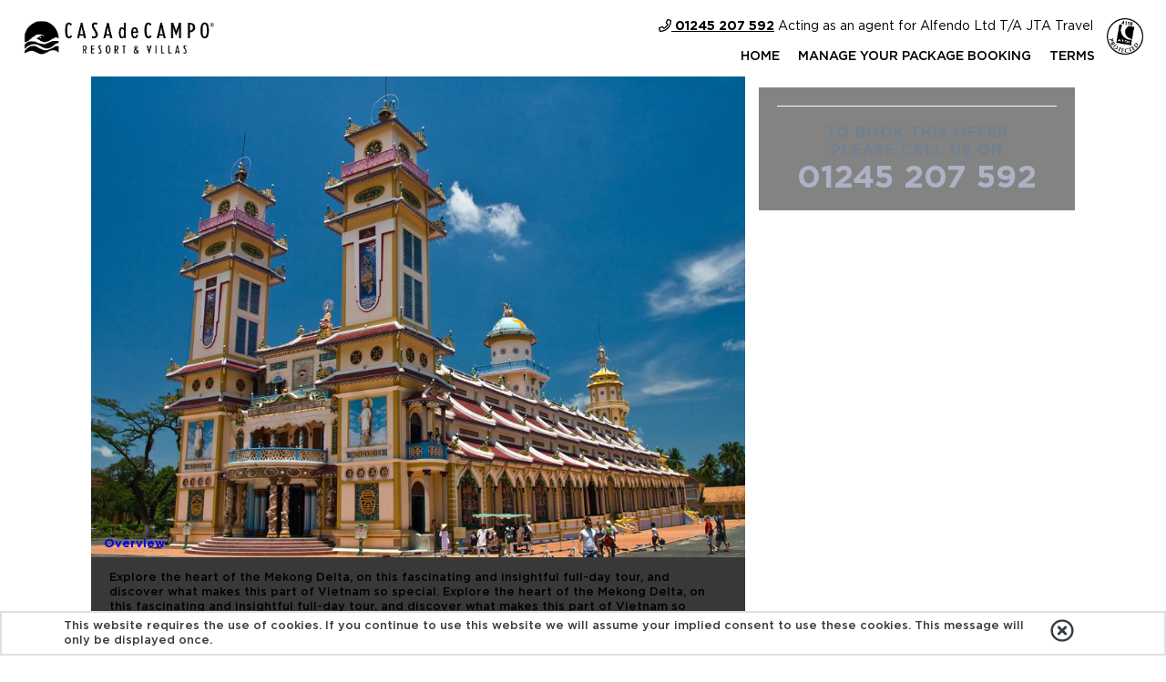

--- FILE ---
content_type: text/html; charset=UTF-8
request_url: https://www.casadecampopackages.co.uk/full-day-boat-tour-to-mekong-delta
body_size: 38957
content:
<!DOCTYPE html>
<html lang="en-GB" dir="ltr" xmlns="http://www.w3.org/1999/xhtml">
<head>
<base href="https://www.casadecampopackages.co.uk/" />
<meta http-equiv="Content-Type" content="text/html; charset=UTF-8" />
<title>Welcome to Casa De Campo</title>
<meta property="og:title" content="Full Day Boat Tour To Mekong Delta | Casa De Campo" />
<meta property="twitter:title" content="Full Day Boat Tour To Mekong Delta | Casa De Campo" />
<meta property="og:description" content="Explore the heart of the Mekong Delta, on this fascinating and insightful full-day tour, and discover what makes this part of Vietnam so special...." />
<meta property="twitter:description" content="Explore the heart of the Mekong Delta, on this fascinating and insightful full-day tour, and discover what makes this part of Vietnam so special...." />
<meta property="og:image" content="https://www.casadecampopackages.co.uk/tourimg.php?a=img&amp;img=b5f3cfb3a4aae8c65225d2550797b17b" />
<meta property="og:type" content="website" />
<meta name="description" content="Explore the heart of the Mekong Delta, on this fascinating and insightful full-day tour, and discover what makes this part of Vietnam so special...." />
<meta name="sku" content="bb01b1e2bc0b62508823e16500ae3bb0" />
<meta property="og:brand" content="Casa De Campo" />
<meta property="og:availability" content="instock" />
<meta property="og:price:currency" content="GBP" />
<meta property="og:price:amount" content="" />
<meta property="og:url" content="https://www.casadecampopackages.co.ukfull-day-boat-tour-to-mekong-delta" />
<meta property="og:image:height" content="315" />
<meta property="og:image:width" content="600" />
<meta name="product:category" content="" />
<meta name="product:age_group" content="adult" />
<meta name="product:expiration_time" content="Thursday, 1 January 1970" />
<meta name="product:original_price" content="" />
<meta name="product:product_link" content="https://www.casadecampopackages.co.ukfull-day-boat-tour-to-mekong-delta" />
<meta name="product:retailer_category" content="" />
<meta name="product:retailer_title" content="Casa De Campo" />
<meta property="og:site_name" content="Casa De Campo" />
<meta name="rating" content="general" />
<meta name="X-UA-Compatible" content="IE=edge, chrome=1" />
<meta property="twitter:card" content="summary_large_image" />
<link rel="canonical" href="https://www.casadecampopackages.co.uk/full-day-boat-tour-to-mekong-delta" />
<link rel="icon" href="https://www.casadecampopackages.co.uk/images/casa_favicon" type="image/x-icon" />
<link rel="shortcut icon" href="https://www.casadecampopackages.co.uk/images/casa_favicon" type="image/x-icon" />
<link rel="apple-touch-icon" href="https://www.casadecampopackages.co.uk/images/casa_favicon/app60" />
<link rel="apple-touch-icon" sizes="76x76" href="https://www.casadecampopackages.co.uk/images/casa_favicon/app76" />
<link rel="apple-touch-icon" sizes="120x120" href="https://www.casadecampopackages.co.uk/images/casa_favicon/app120" />
<link rel="apple-touch-icon" sizes="152x152" href="https://www.casadecampopackages.co.uk/images/casa_favicon/app152" />
  <meta name="viewport" content="width=device-width, initial-scale=1">
<script async src="https://www.googletagmanager.com/gtag/js?id=G-B82EJTBFNS"></script><script nonce="XXvqIXjDn8d4NoQ5588KCg==" type="text/javascript">
window.dataLayer = window.dataLayer || [];
function gtag(){dataLayer.push(arguments);}
document.addEventListener("trackingAccepted", function(e) { 
if (!localStorage.getItem('moduleTypesEnabled') || localStorage.getItem('moduleTypesEnabled') && localStorage.getItem('acceptedModuleTypes') && localStorage.getItem('acceptedModuleTypes').includes("Functional")) {
	gtag('js', new Date());
}
});
</script>
<link rel="stylesheet" type="text/css" href="https://www.casadecampopackages.co.uk/min/?fb=Y3NzL3RvdXIuY3NzLGNzcy9zbGlkZXIuY3NzLGZvbnRzL3ZpYmUuY3NzLGNzcy9kZWZhdWx0LmNzcw==&amp;ts=1751549990" />
<link rel="stylesheet" type="text/css" href="css/jquery-ui.min.css" />
<link rel="stylesheet" type="text/css" href="nbf/style.php?brand=casadecampo&amp;ts=1769099234" />
<link rel="stylesheet" type="text/css" href="nbf/style_tpl.php?tpl=product&amp;brand=casadecampo&amp;ts=1769099284" />
<link rel="stylesheet" type="text/css" href="https://q2099.github.io/Q_Project_Hub/fontlibrary.css" />
<style type="text/css">
#nbf_page_container {
    max-width: 100% !important;
}
#site_logo {
    top: 65px;
    height: auto;
    width: 235px;
}
/* CALENDAR INFO */
#tourcal .replace {
    padding: 0 20px;
    box-sizing: border-box;
}
#calendar_wrap .fai {
    margin-right: 8px;
  	min-width: 16px;
}
#calendar_wrap .fa-star.fai {
    margin-right: 0;
    margin-left: 8px;
}
#calendar_wrap .calendarinfo {
    margin-bottom: 15px;
	font-size: 18px;
  	width: 100%;
  	box-sizing: border-box;
  	padding-left: 20px;
  	padding-right: 20px;
  	cursor: default;
}
#calendar_wrap .calendarinfo:last-of-type {
    margin-bottom: 0;
}
#calendar_wrap .calendarheading {
  white-space: nowrap;
}
#calendar_wrap .calendarvalue {
    font-weight: 700;
    margin-left: 10px;
  	color: #ADB2C4;
	text-transform: capitalize;
  	float: right;
}
#tour_total_cost .calendarvalue {
    color: #aaa;
  	font-size: 30px;
}
#calendar_wrap .pricingbasedon {
  	display: block;
  	font-size: 12px;
  	padding-left: 24px;
}
#supplier_ctb a, #brand_ctb a {
    font-size: 35px;
    font-weight: 700;
}
#tourcal button.nbf_button, #request_callback button.nbf_button, #request_brochure button.nbf_button, #nbf_lightbox_content button.nbf_button {
    background-image: none;
    font-family: 'Open Sans', sans-serif;
    font-weight: 700;
    font-size: 16px;
    padding: 9px 40px 9px 20px;
    text-align: left;
    text-transform: uppercase;
    line-height: 22px;
    color: #000000;
    letter-spacing: 2px;
    background-color: #4D565F;
    width: 100%;
}
#tourcal button.nbf_button:hover, #request_callback button.nbf_button:hover, #request_brochure button.nbf_button:hover, #nbf_lightbox_content button.nbf_button:hover {
    background-color: #708090;
}
#tourcal button.nbf_button .fai, #request_callback button.nbf_button .fai, #request_brochure button.nbf_button .fai, #nbf_lightbox_content button.nbf_button .fai {
    position: absolute;
    right: 10px;
    font-size: 24px;
    top: 0;
    bottom: 0;
    margin: auto 0;
}
#nbf_lightbox_content button.nbf_button {
    max-width: 275px;
    margin-top: 15px !important;
}
div.nbf_tpl_pms_calendarbox {
    padding: 0;
    margin-bottom: 0;
}
/* ADMIN CONTROLS */
#admin_control h2 {
    width: 100%;
    display: block;
    box-sizing: border-box;
    padding: 10px 20px;
    color: #FFFFFF;
    background-color: #ADB2C4;
    text-transform: uppercase;
  	font-weight: 600;
  	font-size: 20px;
  	margin-bottom: 15px;
}
#admin_control button {
    width: 100%;
    margin-bottom: 15px;
}
/* REQUEST CALLBACK REQUEST BROCHURE */
#requestCallbackTable input, #requestCallbackTable label, #requestBrochureTable input, #requestBrochureTable label {
    line-height: 35px;
    margin-bottom: 10px;
  	width: 96%;
}
#requestCallbackComments {
    width: 97%;
}
#requestCallbackTravellers, #requestBrochureTable select {
    margin-bottom: 10px;
}
/* SLIDESHOW CSS */
.nbf_tpl_slideshow {
    z-index: 0;
}
/* BREADCRUMBS */
ul.nbf_tpl_pms_breadcrumb_horizontal {
    background-image: none;
  	padding: 0;
}
ul.nbf_tpl_pms_breadcrumb_horizontal li {
    margin: 0;
  	margin-right: -5px;
}
@media (max-width:920px) { #calendar_wrap .calendarvalue {
  float: none;
  width: 100%;
  display: block;
  text-align: right;
} }
@media (max-width:768px) { #supplier_ctb a, #brand_ctb a {
    font-size: 26px;
} }
@media (max-width:720px) { #calendar_wrap .calendarvalue {
    float: right;
    width: auto;
} }
@media (max-width:420px) { #calendar_wrap .calendarvalue {
  float: none;
  width: 100%;
} }
body { background-color:#ffffff;}h1, h1.fancyheading, h1.fancyheading2 {
font-family: 'Gotham' !important;
font-weight: 800;
 text-transform: uppercase;
letter-spacing: 2px;
/*font-style: italic;*/
/*transform: scale(1.2,1);  */
}

h1{ 
font-size: 48px;  
}

h2, h2.fancyheading, h2.fancyheading2 {
  font-family: Gotham, sans-serif!important;
  font-weight: 700!important;
  color: #4D565F;
  letter-spacing: 0;
}

/*h3, h4, h5, p, span, div, li, table{
font-family: 'Lexend Deca', sans-serif;
} */

/* FONTS */
/*h1, h1.fancyheading, h1.fancyheading2 {
  font-family: "PC.DE" !important;
  font-size: 86px!important;
  font-weight: bold!important;
  color: #708090;
  letter-spacing: 0;
  /*font-style: oblique;*/
}*/


/*h1.fancyheading2, h2.fancyheading2 {
  font-family: 'Lato',Arial,Helvetica,sans-serif ;
  font-size: 58px;
  font-weight: 400;
  background-color: none;
  color: #708090;
  letter-spacing: 0;
}*/


h5.sectiontitle {
  letter-spacing: 1px;
  font-size: 16px;
  text-transform: uppercase;
  color: #708090;
}
.tooltip .tooltiptext, .tooltip .tooltiptextro {
  visibility: hidden;
  max-width: 180px;
  background-color: #708090!important;
  color: #fff;
  text-align: center;
  border-radius: 6px;
  padding: 5px;

  /* Position the tooltip */
  position: absolute;
  z-index: 1;
}

/*, .nbf_tpl_custom.sb3_flighthotel .sb3_flighthotel_form .flighthotel_hiddensection .hotel_options_ctr .boardBasis_ctr .boardBasis.sb3_hotelboardbases_ctr*/

div#cc_sb3_sb3_flighthotel_start_rating_ctr label.sb3_label, div#cc_sb3_sb3_flighthotel_boardBasis_ctr label.sb3_label, div#cc_sb3_sb3_flighthotel_directflights_ctr_copy label, div#cc_sb3_sb3_flighthotel_bagOnly_fares_ctr label, div#cc_sb3_sb3_flight_directflights_container label, div#cc_sb3_sb3_flight_bagOnly_fares_ctr label, div#sb3_sb3_hotel_hotel_options_ctr label, div#sb3_sb3_hotel_start_rating_ctr label {
cursor: help;
}


.tooltip:hover .tooltiptext,  div.sb3_hotelboardbasis_field_ctr.boardBasis label[for="cc_sb3_sb3_flighthotel_boardBasis_prepopBoard_RO"]:hover .tooltip  .tooltiptextro {
  visibility: visible;
  margin-top: 25px;
cursor: help;
}
.bf_changesearch_content.nbf_changeyoursearch .nbf_tpl_pagesection_vertical {
    display: inline-block;
    width: 25%!important;
}

div.bf_changesearch_content.nbf_changeyoursearch div.nbf_tpl_custom.sb3_h_multicentre_91121{
  width: 100%!important;
}

/*gmap link hidden*/
.view-link {

display:none !important;

}


.nbf_resultspricearea button.nbf_button {
  padding: 9px 20px !important;
}
/* RESULT ITEM */
div.nbf_roomprices div.selected div.nbf_roomoption_price {
    background-image: none;
}
.nbf_fancy_product_results_difftext {
    text-transform: lowercase;
}
/* BASKET OVERFLOW */
.nbf_basket_section.nbf_addprod_subtotal table, .nbf_basket_section.nbf_addprod_subtotal table tbody {
    display: block;
    width: 100%;
}
.nbf_basket .nbf_basket_totalrow td {
    box-sizing: border-box;
}
.nbf_basket_totalrow {
    width: 100%;
    box-sizing: border-box;
}

/* ------------------ BOOKING FLOW ------------------ */
/* SEARCH ROUTE */
.nbf_searchroute {
  line-height: 50px;
}
.nbf_searchroute span.nbf_loc_pax {
  display: none;
}
/* FILTERS */
/* HOTEL */
div#nbf_filtersection:not(.nbf_flightfilters):not(.nbf_filtercarhire) > div:nth-child(7), div#nbf_filtersection:not(.nbf_flightfilters):not(.nbf_filtercarhire) > div:nth-child(6) {
	display: flex;
	flex-flow: row wrap;
	align-items: stretch;
	justify-content: space-between;
}
/* ALL */
div#nbf_filtersection.nbf_flightfilters, div#nbf_filtersection.nbf_filtercarhire {
	display: flex;
	flex-flow: row wrap;
	align-items: stretch;
	justify-content: space-between;
}
div#nbf_filtersection div.nbf_inline {
	margin: 0;
	padding: 5px;
	box-sizing: border-box;
	min-width: 200px;
	flex: 1 1 auto;
}
#nbf_filtersection select {
	padding: 1px;
}
#nbf_filtersection input {
	padding: 0;
}
div#nbf_filtersection div.nbf_button {
	width: 100%;
	margin-top: 20px;
}
div#nbf_filtersection div.nbf_button button {
	width: 100%;
}
#nbf_filtersection div.nbf_ui_slider_container div.ui-slider-horizontal {
  margin-right: 20px;
}
/* RESULTS LEFT */

.bf_flow_results .bf_selectedflight .bf_box_header .bf_btn {
    font-size: 0.85em;
    font-weight: bold;
}

div.nbf_dateschange_opt {
  color: #FFFFFF;
}
div.nbf_result_shadow {
  display: none;
}
#nbf_resultsarea {
	color: #FFFFFF;
}
div.nbf_directions {
  min-height: 205px !important;
}
/* HOTEL */

div#bf_selectedhotelmap {
    display: none;
}

.bf_hotelresultscontainer .bf_results, .bf_flow_hotel .bf_selectedresultctr .bf_selectedresult{
width:100%;
}
div.nbf_roomrow {
	padding: 13px 0;
}
div.nbf_roomcol_1, div.nbf_roomcol_2, div.nbf_roomcol_3, div.nbf_roomcol_4, div.nbf_roomcol_5 {
  padding: 0 3px;
  box-sizing: border-box;
  display: inline-block;
  vertical-align: bottom !important;
}
div.nbf_roomcol_1 {
	position: absolute;
	right: 0;
}
div.nbf_roomcol_2 {
	width: 90%;
    display: block;
    margin: 0 auto;
    text-align: center;
    font-weight: bold;
    margin-bottom: 5px;
    font-size: 16px;
    padding-bottom: 10px;
    border-bottom: 1px solid grey;
}
div.nbf_roomcol_3 {
	width: 15%;
}
div.nbf_roomcol_4 {
	width: 58%;
	text-align: center;
}
div.nbf_roomcol_5 {
	width: 27%;
	background-position: 93% center !important;
}
div.nbf_roomprices div.selected div.nbf_roomoption_price {
	background-image: none;
}
div.nbf_roomprices div.nbf_roomrow:not(:first-of-type) {
	border-top: 2px solid grey;
}
/* FLIGHT/FERRY */
div.nbf_flightoption, div.nbf_ferryoption {
    border-top: 2px solid grey;
}
div.nbf_flightoption:first-of-type, div.nbf_ferryoption:first-of-type {
    border-top: none;
}
div.nbf_flightboxdetails, div.nbf_ferryboxdetails {
	padding: 0;
	width: 100%;
}
div.nbf_airlinelogoarea {
	width: 20%;
}
div.nbf_flight, div.nbf_ferry {
	margin: 0;
	padding-left: 3px;
	box-sizing: border-box;
	width: 80%;
}
div.nbf_flight tr td, div.nbf_ferry tr td {
	padding: 5px;
}
table.nbf_flightdetailstable td.nbf_loc, table.nbf_ferrydetailstable td.nbf_loc {
  width: 58%;
}
table.nbf_flightdetailstable td.nbf_flightdate, table.nbf_ferrydetailstable td.nbf_ferrydate {
  width: 28%
}
div.nbf_flightboxdetails, div.nbf_ferryboxdetails {
  position: relative;
}
div.nbf_flightoption input, div.nbf_ferryoption input {
	position: absolute;
	top: 5px;
	left: 5px;
}
div.nbf_flightoption.selected div.nbf_flightboxdetails, div.nbf_ferryoption.selected div.nbf_ferryboxdetails {
	background-image: none;
}
div.nbf_notice_container {
	text-align: center;
}
/* PRICE AREA */
.nbf_product_ppgroup {
	display: none;
}
div.nbf_resultspricearea {
  padding: 10px;
  box-sizing: border-box;
}
#nbf_container .nbf_addprod_pricearea {
  text-align: right !important;
}
/* SHOW MORE TOGGLES */
div.nbf_toggles,div.nbf_showmore,div.nbf_showmore div,div.nbf_hidemore, div.nbf_hidemore div,div.nbf_product_resultscallback,div.nbf_addprod_moreopts,div.nbf_addprod_hideopts {
  background-color: #333;
  background-image: none;
  color: #FFFFFF;
  margin-top: 0;
}
/* RESULTS RIGHT */
#nbf_cheapflights_tbl td {
	font-size: 13px;
}
#nbf_cheapestflightscontainer #nbf_cheapflights_showmore {
	margin-left: 10px;
}
/* ADD PROD */
.nbf_addprod_flight_selectwrapper {
  vertical-align: middle;
}
#nbf_container .nbf_addprod_pricearea {
  box-sizing: border-box;
  padding: 0 20px;
}
.nbf_addprod_maxextras_message {
  color: #FFFFFF;
}
tr.nbf_addprod_extraitem:first-of-type {
  display: none;
}

/* CHEAPFLIGHTS TABLE */
#nbf_cheapflights_tbl th {
    width: 33.3%!important;
}
@media (max-width:720px) { .bf_changesearch_content.nbf_changeyoursearch .nbf_tpl_pagesection_vertical {
    display: inline-block;
    width: 50%!important;
} }
.tooltip .tooltiptext {
  visibility: hidden;
  max-width: 180px;
  background-color: black;
  color: #fff;
  text-align: center;
  border-radius: 6px;
  padding: 5px;

  /* Position the tooltip */
  position: absolute;
  z-index: 1;
}

.tooltip:hover .tooltiptext {
  visibility: visible;
}
/*hiding odysseus fields on Payment Page*/
div[label="Odysseus Username"], div[label="Testusername"], div[label="Odysseus Password"], div[label="Odysseus Siid"], section#contactsection div#paymentForm-corpdf-row {
    display: none!important;
}

/*multicentre bradcrumbs*/
.bf_multicentre_stages .bf_multicentre_stage_current .bf_multicentre_stage_content .bf_multicentre_stage_text_container
 {
    border-color: #3A4149!important; /*bfv3_multicentre_icon_current_bc*/;
    color: #fff!important;
    background: #3A4149;
}

a[tr-title="Keep Hotel"] div.bf_btn.bf_l2 {
    background-color: #708090;
    margin-top: 3px;
}


/*hide tag icons over image in results*/
.bf_hoteltag.bf_hoteltag_favouritepartner_hotels {
    display: none !important;
}

/*force supplier box open*/
body.is-admin.pb.bfv3 div[data-description="hotel supplier filter"] ol.bf_filtercollapsecontainer.bf_cnx {
    display: block !important;
}

/*div[data-description="hotel supplier filter"].bf_filtersection.collapsed ol.bf_filtercollapsecontainer.bf_cnx {
    display: block !important;
}

div[data-description="hotel supplier filter"].bf_filtersection.show.collapsed ol.bf_filtercollapsecontainer.bf_cnx {
    display: none !important;
}

div[data-description="hotel supplier filter"].bf_filtersection.show ol.bf_filtercollapsecontainer.bf_cnx {
    display: block !important;
}*/


/*More flights slideout at 680px*/
@media(max-width:680px){
body.mobile div.bf_slidebox nav.bf_dbtn.bf_navbar {
    flex-direction: column;
    gap: 20px;
}

.bf_navbar .bf_detailssidectr {
    margin-top: 20px;
}
body.mobile div.bf_slidebox nav.bf_dbtn.bf_navbar {
    margin-bottom: 0px;
}

body.mobile div.bf_slidebox section.bf_lfctr {
    padding: 20px 0px 40px;
}

body.mobile div.bf_slidebox .bf_navbar .bf_previouspage {
    margin-right: 0rem;
}

.bf_680 div.bf_logoctr {
    width: 100%;
    flex-direction: row !important;
    justify-content: center !important;
    gap: 0px 20px;
    padding: 0.25em 2em !important;
    flex-wrap: wrap;
font-weight: 700;
    font-size: 14px;
}

.bf_680 div.bf_lgctr div.bf_airlogo {
    width: 100%;
    align-items: center;
}

.bf_680 div.bf_lgctr div.bf_airlogo img {
    height: auto;
    max-width: 100px;
margin:0;
}

.bf_detailssidectr {
    gap: 15px;
    border: solid 2px #ccc;
    padding: 10px;
}

    .bf_displayprice .bf_price {
        font-size: 2em !important;
    }

div.bf_dtshrpt.bf_links button{
    margin: 0px;

}

}


.biginfo, .bf_alert.bf_alert_info {
  background: #4D565F!important;
}

/*.bfv3 #nbf_page_container, .bfv3 #nbf_container {
  min-height: 90vh;
}*/

/*hide hotel image tag icons*/

a.bf_image.js-bf_showdetails div.bf_hoteltag.bf_hoteltag_ {
    display: none;
}

section.bf_maincontent div.bf_rctr {
    min-height: 60vh;
}

.bf_hotellistview .bf_select {
    align-self: stretch;
    align-items: center;
    /* flex: none; */
    display: flex!important;
    flex-wrap: wrap;
    justify-content: center;
flex-direction: column;
}


a.bf_pagelink.js-bf_pagelink.bf_hidden_xs, a.bf_pagelink.js-bf_allowevent.js-bf_contenttrigger.bf_hidden_xs, .bf_flow_results div.bf_rsshare {
    background-color: #708090;
    text-align: center;
    border-radius: 5px;
    text-decoration: none;
    font-weight: 500;
    padding: 5px 10px;
text-align:center;
}

a.bf_pagelink.js-bf_pagelink.bf_hidden_xs:hover, a.bf_pagelink.js-bf_allowevent.js-bf_contenttrigger.bf_hidden_xs:hover {
    background-color: #4D565F;
}


/*attractions SB2*/
div#pane-searchagain div#nbf_sb2 #sb3_attraction form label {
    color: #000!important;
}

/*CUSTOM CROSS SELL NOTICE*/
/*.bf_addprod_quickscrollbox.bf_addprod_searchformbtn.bf_addprod_quickscrollbox_transfer div.bf_addprod_headerwrap div.bf_addprod_quickscrollbox_desc:after {
    content:' Important information – Transfers in Spain & Portugal: Please be advised that due to the new laws implemented in Spain and Portugal, car/baby/booster seats are now a legal requirement in all private transfers. Car seats must be pre-booked and are chargeable.  To book a car with baby/booster seat please submit a ticket via Manage My Booking on www.jtatravel.co.uk.';
    display: block;
    font-weight: 500;
    background-color: red;
padding:5px;
margin-top: 5px;
color:#fff;
}*/

.bf_tourrslt_grid .bf_addprod_bottomsection {
    margin-top: auto;
    padding: 1em 0em 1em 0em!important;
}


.bf_roomrates_roomrate_sharecontainer.bf_order_end_2.bf_order_sm_start_3 a:after {
    content: "Get Quote / Poster";
    text-decoration: none;
    color: #fff;
    position: absolute;
    background: #000;
    padding: 1em 1.2em;
    z-index: 999;
    font-weight: 400;
    text-transform: initial;
    display: none;
}

.bf_roomrates_roomrate_sharecontainer.bf_order_end_2.bf_order_sm_start_3:hover a:after {
    display: block!important;
}

/*Hotel Result break point*/
.bf_480 .bf_hotellistview .bf_image {
    flex-basis: 100%;
    height: 200px;
}
.bf_480 .bf_hotellistview .bf_select {
    flex-direction: column;
    gap: 10px;
}

.bf_576 .bf_hotellistview div.bf_selectbtn, .bf_576 .bf_hotellistview div.bf_removebtn {
    padding: 0.5rem 1.5rem!important;
}

/*hide map*/
.bf_map_collapsed .bf_hotelresultscontainer .bf_hotelmap {
    overflow: hidden;
    width: 120px;
}

.bf_hotelresultscontainer .bf_hotelmap .bf_map_toggleclose {
    height: 100%!important;
    max-height: 100%!important;
    left: 0!important;
   top: 0%!important;
}
.bf_map_toggleclose.bf_map_togglecloseloaded img {
    filter: invert(1) brightness(100);
}

div.bf_rctr .bf_hotelresultscontainer .bf_hotelmap .bf_map_toggleclose {
    background-color: rgba(0,0,0,0.5)!important;
}

@media(max-width:920px){
.bf_hotelmap {
    display: none;
}
}

/*FLIGHT DETAILS SECTION*/

/*div.bf_airlogo img{
background-color: rgba(0,0,0,0)!important;
height: auto!important;
}*/

/*div.bf_lgctr div.bf_airlogo img {
    max-width: 100%!important;
}*/

div.bf_slidebox_content .bf_lgmctr {
    font-size: 75%;
}

div.bf_lgmctr div.bf_dtflt div.bf_fminfo {
    width: 30%;
}

section.bf_dtctr section.bf_lfctr {
    width: 100%;
    max-width: 1400px;
    margin: auto;
}

section.bf_lfctr {
    align-items: center;
padding: 40px 0px;
}

.bf_row.bf_row_nowrap.bf_row_spacing.bf_row_center {
    background-color: #222;
}

.bf_detailssidebar_section h2 {
    color: #fff;
}

div.bf_lgmctr div.bf_logoctr {
    justify-content: center;
padding: 5px;
}

div.bf_lgctr div.bf_airlogo {
    margin-top: 0em;
}

div.bf_lgmctr div.bf_dtflt {
    padding: 0;
}

div.bf_lgmctr div.bf_lgctr {
    justify-content: space-between;
}

div.bf_lgmctr .bf_fminfo {
    text-align: center;
    background-color: #ddd;
}

div.bf_lgmctr .bf_infoline {
    justify-content: center;
    padding: 5px;
}

div.bf_lgmctr .bf_fdtl.bf_l1 {
    padding-bottom: 20px;
}


div.bf_lgmctr div.bf_fltinfo div.bf_aircrafttype, div.bf_lgmctr div.bf_fltinfo div.bf_legduration div, div.bf_lgmctr div.bf_fltinfo div.bf_aircrafttype {
    margin: 0px;
}

@media(max-width:920px){
div.bf_infoline {
    flex-direction: column;
}
}


@media(max-width:700px){
div.bf_logoctr {
    flex-direction: column!important;
    margin-left: 0;
    font-size: 120%;
    font-weight: 700;
    background-color: lightgrey;
margin-left:0!important;
}
}

@media(max-width:550px){
div.bf_fminfo {
    width: 100%;
    flex-direction: column;
    padding: 20px;
}

div.bf_lgmctr div.bf_lgctr {
    justify-content: center;
}

div.bf_lgmctr .bf_fdtl.bf_l1 {
    padding-left: 20px;
}

}


/*hotel results after text*/
/*section.bf_results div.bf_select .bf_displayprice.bf_headlineprice:after {
    content: 'incl Hotel & Flights, excl SAFP & ATOL';
    font-size: 11px;
}*/

/**/

a.bf_flex_start.bf_pagelink {
    background-color: #4D565F;
    padding: 0.75em 1em!important;
    color: #fff;
    text-transform: uppercase;
    font-weight: 700;
    text-decoration: none;
}

 a.bf_flex_start.bf_pagelink:hover {
    /*color: #444;*/
    background-color: #708090;
}

div.qtip-content {
    font-size: 75%;
}

.bf_flow_results .bf_selectedflight .bf_selectedflight_costsection {
    gap: 3px;
}

.bf_roomrates_pricemodetext {
    margin-top: -10px;
}

.bf_roomrates_roomrate.js-bf_option.bf_roomrates_roomrate--showselectbuttoninpricecontainer.bf_roomrates_roomrate--hidepricemode {
    border-top: solid 1px #ddd;
}

.bf_price.bf_l1 {
    display: flex;
align-items: center;
justify-content: center;
flex-wrap:wrap;
}

.bf_aptc.bf_l2 {
    font-size: 0.85em;
}

img.js-bf_denyevent.bf_clickablebreakdownicon {
    width: 15px;
    height: 15px;
    margin-right: 10px;
}

.bf_roomrates_roomrate_canxtext.bf_order_middle_2.bf_order_sm_middle_1 {
    margin-right: 10px;
}

.bf_hotelresultcontainer_list div.bf_rsitem.bf_rsitem_list, .bf_flow_results.bf_flow_flight div.bf_rsitem {
    background-color: rgba(0, 0, 0, 0.1)!important;
    border: solid #555 2px!important;
  /*border: none!important;*/
border-width: 0px;
    /*padding: 3px;*/
}

.bf_altday.bf_altdaysearch.bf_l1.dt.cd.active {
    background: #4D565F;
}

.bf_altday.bf_altdaysearch.bf_l1.dt.cd.active .bf_altdaydate.bf_l2 {
    color: #fff!important;
    text-transform: uppercase;
}

.bf_transferresult {
    background-color: rgba(0, 0, 0, 0.1)!important;
    border-width: 0px!important;
    border-style: none;
}

.bf_infoline.bf_ttl .bf_l2:before {
    content: 'Your Ticketing Deadline:';
    font-weight: 700;
    display: block;
    width: 100%;
}

.bf_detailssidebar_contentrow.bf_fdetails.returndiffday .bf_fleginfo.do, .bf_detailssidebar_contentrow.bf_fdetails.returndiffday .bf_fleginfo.dr {
    flex-wrap: wrap;
    align-items: center;
    justify-content: center;
}

@media(max-width: 450px){
  .bf_basketctr.bf_payment_basketctr.show:before{
  display: none!important;
}
}


.bf_hotellistview .bf_hoteldetails {
    padding: 1rem;
}

.bf_hotelname.bf_l1 {
    color: #4D565F;
    text-transform: uppercase;
    letter-spacing: 1px;
}
.bf_box.bf_box--includesheader .bf_box_header .bf_l2 {
    color: #4D565F;
}

.bf_btn.bf_l2 {
    color: #fff!important;
}

div.bf_transferresultgrid .bf_transfertopsect {
    display: flex;
    justify-content: space-between;
    align-items: center;
    flex-direction: column;
}

.bf_rsitem.bf_transfer_grid {
    display: flex;
    align-items: stretch;
    flex-direction: column;
}

.bf_transferresultgrid .bf_detailsline {
    display: flex;
    flex-direction: column;
    align-items: center;
    margin-top: 0;
    gap: 5px;
}

.bf_transferresultgrid {
    justify-content: space-between;
}

.bf_select, .bf_flow_results div.bf_fcostsect, .bf_transferselectarea {
    /*background-color: rgba(0,0,0,0.05);*/
  /*background-color: rgba(40, 40, 40,0.75);*/
background-color: #4D565F;
  padding: 1.5em!important;
   color: #fff;
}

div.bf_dtshrpt.bf_links button, .btn_link {
    margin: 0px 10px;
    background-color: #4D565F!important;
    padding: 10px 15px!important;
    border-radius: 5px!important;
}

div.bf_dtshrpt.bf_links button:hover, .btn_link:hover {
    background-color: #4D565F!important;}

div#bf_tabpanel_facilities, div#bf_tabpanel_overview, .bf_supplierinfobox.bf_box.no-print  {
   /* background: rgba(190, 159, 84,0.1);*/
background: #dfdfdf;
    padding: 20px;
    /*border: solid rgba(0,157,162,0.4);*/
}

div#bf_tabpanel_facilities h2.bf_heading, div#bf_tabpanel_overview h2.bf_heading, .bf_supplierinfobox.bf_box.no-print h2.bf_heading {
    color: #4D565F;
    text-transform: uppercase;
   /* letter-spacing: 3px;*/
    font-weight: bold;
    font-size: 1.3em;
}

div#bf_tabpanel_overview h3{
   color: #4D565F;
    text-transform: uppercase;
    /*letter-spacing: 3px;*/
    font-weight: bold;
    font-size: 1em;
}

.bf_detailedhotel.js-bf_selectproduct_choice .bf_hotelname{
      color: #4D565F;
    text-transform: uppercase;
    /*letter-spacing: 3px;*/
    font-weight: bold;
    font-size: 1.6em;
}

.bf_roomrates_headername, .bf_roomrates_header.bf_roomrates_header--hasselectedresult {
    color: #fff!important;
}

.bf_roomratescompact_container .bf_roomrates_roomrate.bf_roomrates_roomrate_heading .bf_roomrates_roomrate_pricecontainer{
position: initial!important;
}

.bf_roomratescompact_container .bf_roomrates_roomheading {
    border:0 !important;
    background: #aaa !important;
    color: #fff !important;
}

.bf_roomratescompact_container .bf_roomrates_pricemodetext_container .bf_roomrates_pricemodetext {
    margin-top: -8px!important;
}

.bf_roomratescompact_container .bf_roomrates_room .bf_roomrates_ratescontainer>.bf_roomrates_roomrate.bf_option--selected, .bf_roomrates_pricemodetext_container.bf_pricemodetext--selected{
    border: 0!important;
  /*border-top: 1px solid #838383 !important;*/
    background: #aaa;
    color: #fff;
   /*  margin: 0px -2px !important;*/
  /*text-transform: uppercase;*/
}

.bf_page.pn {
    background-color: #ddd;
}

.bf_page.pn.cp {
    background-color: #4D565F;
color: #FFFFFF;
}

.bf_btn, a.bf_btn, button.bf_btn, .bf_button.no-print, button.bf_btn.bf_selectbtn, .bf_navbar .bf_previouspage {
    color: #FFFFFF;
    font-weight: 700;
    text-transform: uppercase;
    font-size: 14px;
    /* letter-spacing: 1px; */
    /*background-color: #4D565F;*/
}

.bf_btn:hover, .bf_button.no-print:hover, button.bf_btn.bf_selectbtn:hover {
    /*color: #4D565F;*/
    /*background-color: #ffd700;*/
}

button.bf_btn.bf_chsrch span.sr-only {
    display: inline-flex;
    height: auto;
    width: auto;
    padding: 5px;
    position: initial;
} 

.bf_sortopt_dropdown{
    background-color: #708090;
	color: #FFFFFF;
}

.bf_sortopt:hover{
    background-color: #4D565F;
}

.bf_sortopt_container div.bf_sortopt.active {
    background: #4D565F;
    border: none;
    color: #FFFFFF;
}

.bf_srow.bf_srow_visible {
    border-bottom: solid 1px #4D565F;
}

.bf_viewmode .bf_option.active, div.bf_altday.active{
border: none;
}

.bf_option.active, div.bf_altday.active  {
    background: #4D565F;

}

div.bf_altday.active {
    color: #fff;
    font-weight: bold;
}

nav.bf_altdayctr {
    border-bottom: solid 1px  #4D565F;
}

.bf_displayprice .bf_price {
    font-size: 1.7em!important;
    font-weight: 900!important;
}

@media(max-width: 1200px){
  .bf_displayprice .bf_price {
    font-size: 1.6em!important;
  }
}

@media(max-width: 1024px){
  .bf_displayprice .bf_price {
  font-size: 1.5em!important;
  }
}

section.bf_dtctr {
  	width:100%;
    /*max-width: 1400px;*/
    margin: auto;
}

div.bf_info {
    font-weight: 700;
    text-transform: uppercase;
  justify-content: center;
}

/*SIDEBAR STYLES*/
div.bf_ftctrl, section.bf_filters {
    background-color: #eee /*bfv3_filters_bg; */;
}

.bf_navbar .bf_detailssidectr{
      flex-wrap: wrap;
    align-items: center;
    justify-content: end!important;
}

@media(max-width:680px){

  .bf_dtshrpt.bf_links button{
    font-size: 0.85em!important;
  }
  
}

@media(max-width:550px){
  nav.bf_dbtn.bf_navbar {
    display: block;
    text-align: center;
}
}

.bf_filterheader, .bf_title_text {
    color: #4D565F;
    font-weight: bold;
text-transform: uppercase;
    font-size: 17px!important;
}


.bf_filters .bf_filtersection+.bf_filtersection:before {
    border-top: solid 3px #4D565F;
    content: "";
}

.bf_selectedresulthdr {
    font-size: 1.5em;
    color: #4D565F;
    text-transform: capitalize;
}

.bf_filters .bf_nm.bf_l2 {
    color: #4D565F;
    font-weight: 700;
    text-transform: uppercase;
    /* letter-spacing: 1px; */
    font-size: 0.85em;
}

.bf_filters .bf_numrslt {
    font-size: 1.8em;
    font-weight: 700;
}

.bf_flow_hotel .bf_detailssidebar .bf_horizontalrule {
  height: 1px;  
  background-color: #4D565F;
}

h2.bf_title_text {
    color: #FFFFFF;
}

.bf_hotelresultscontainer .bf_hotelmap{
  background-color: rgba(0,0,0,0)!important;
}

.bf_map_toggleclose:before {
        content: 'Click to toggle map';
    transform: rotate(-90deg);
    margin-left: 40px;
    width: 180px;
    position: absolute;
    text-align: center;
    font-weight: 900;
    text-transform: uppercase;
    font-size: 0.85em;
}

.bf_hotelresultscontainer .bf_hotelmap .bf_map_toggleclose{
  background-color: rgba(0,0,0,0.1)!important;
}


.bf_roomrates_roomrate_namecontainer .bf_media_body {
    display: flex;
    flex-direction: row-reverse;
    gap: 10px;
    text-transform: capitalize;
    justify-content: flex-end;
}

.bf_roomrates_roomratename {
    display: flex;
    flex-direction: column;
    justify-content: center;
}

.bf_roomrates_roomimage.bf_media_image {
    object-fit: cover;
    height: 120px;
}

.bf_roomrates_ratescontainer .bf_hr.bf_l2 {
    margin: 0.25rem auto;
}

.bf_roomratescompact_container .bf_roomrates_roomratename {
    font-size: 1em!important;
}


@media(max-width: 500px){

.bf_roomrates_roomrate_pricecontainer {
    margin: auto;
}

.bf_roomratescompact_container .bf_roomrates_roomrate .bf_roomrates_roomrate_selectbuttoncontainer {
    flex-basis: 100%;
    align-self: center;
    flex-wrap: wrap;
    justify-content: center;
}

.bf_roomratescompact_container .bf_roomrates_roomrate .bf_roomrates_roomrate_canxtext {
    text-align: center;
}

.bf_roomratescompact_container .bf_roomrates_room .bf_roomrates_roomdesc {
    display: block;
    width: 100%;
    margin: auto;
    text-align: center;
}

.bf_roomrates_roomimage.bf_media_image {
    margin: auto;
}

.bf_roomratescompact_container .bf_roomrates_roomdesc .bf_roomrates_roomname {
    font-size: 2em;
}

.bf_roomrates_roomrate_namecontainer .bf_media_body {
    justify-content: center;
    font-size: 0.85em;
}

.bf_flow_hotel .bf_roomratescompact_container button.bf_btn {
    font-size: 1.2rem;
padding: 0.75rem 1rem;
}

.bf_roomrates_roomrate.js-bf_option.bf_roomrates_roomrate--showselectbuttoninpricecontainer {
    display: block;
    font-size: 1.3em;
    text-align: center;
    margin: auto;
}

.bf_roomratescompact_container .bf_roomrates_roomratespecialoffer {
    width: auto!important;
}

}

.bf_slidebox .bf_slidebox_content .bf_box {
    background-color: #eee;
}

.bf_slidebox.slideleft .bf_slidebox_content, .bf_slidebox.slideright .bf_slidebox_content, .bf_slidebox.bf_slidebox_biggerthanviewport .bf_slidebox_content {
    color: #000000 /*product_details_fg*/;
    /* background: rgba(0,0,0); */
    /* background-color: #E0F0F1; */
    background: #dfdfdf;
    background-repeat: no-repeat;
    background-size: 60%;
    background-position: top;
}

/*Golf slideout adjustments*/
.bf_row.bf_flex_center.bf_addprod_pms_paxpreselection_container_outer.bf_addprod_pms_freesale
.bf_flexitem.bf_flex_1of2.bf_1_col {
    background: rgba(255, 255, 255, 0.5);
    padding: 2em;
}

.bf_row.bf_flex_center.bf_addprod_pms_paxpreselection_container_outer.bf_addprod_pms_freesale
.bf_flexitem.bf_flex_1of2 {
    flex-basis: 75%;
    max-width: 75%;
}


.bf_addprod_quickscrollbox_category_container .bf_addprod_headerwrap
{
border-top: 0px!important;
}


.bf_slidebox_content h1 {
    text-align: center;
}

.bf_slidebox .bf_slidebox_progressbar{
background: #4D565F;
}

.bf_slidepanel_loadingtext.bf_l1 {
    color: #4D565F;
    text-transform: uppercase;
    /*letter-spacing: 2px;*/
  font-weight:700;
}

.bf_extras_box h2 {
    font-size: 1em;
    line-height: 1.3em;
    margin-bottom: 0.5em;
    margin-top: 0;
    /*color: #000!important;*/
    text-transform: uppercase;
    /*letter-spacing: 2px;*/
    font-weight: 700;
}

/*PAYMENT DETAILS PAGE*/
.bf_roomratescompact_container .bf_roomrates_roomrate .bf_roomrates_roomrate_pricecontainer{
    text-align: end!important;
}

.bf_paymentpagectr {
    font-size: 0.95em!important;
    font-weight: 300;
}


div.bf_basketctr.bf_payment_basketctr.show div.bf_basket_visbilitycontainer ul.bf_infolist {
    font-weight: 700;
    font-size: 22px;
      background: rgba(0,0,0, 0.2);
    padding: 10px 40px;

}
/* removed for 5615719897
.bf_addprod_quickscrollbox_products{
  flex-wrap: wrap;
} */

.bf_basket_visbilitycontainer .bf_infolist li.bf_infoitem.bf_whoosheropener.bf_unread a {
    color: #fff;
}

.bf_basket_quotedetails{
  color:  #4D565F; ;
}

.bf_basket_heading, .bf_basket_subheading{
  color: #4D565F;
}


/*FLIGHTS ONLY*/

div.bf_flow_flight div.bf_resultspage_tabs {
    text-align: center;
    margin: auto;
    /* display: inline-flex; */
    width: 100%;
    /* align-content: center; */
    justify-content: center;
}

.bf_flow_flight .bf_resultcontainer_tabs {
    margin: calc(1rem) 0 1rem calc(-1*1rem)!important;
    width: calc(100% + 1rem);
}
div.bf_flow_flight section.bf_maincontent {
    margin-top: 15px!important;
}

.bf_flow_flight .bf_resultcontainer_tab .bf_selectedresult_headingcontainer {
    background: #888;
    color: #fff;
}

.bf_flex.bf_flex_aligncenter.bf_selectedresult_headingcontainer.js-bf_resultcontainer_selecttab:hover, .bf_flow_flight .bf_resultcontainer_tab.bf_resultcontainer_tabselected .bf_selectedresult_headingcontainer:hover, .bf_resultspage_tabs .bf_tab:hover {
    background: #4D565F;
    border-color: #4D565F;
}

.bf_flow_flight .bf_resultcontainer_tab.bf_resultcontainer_tabselected .bf_selectedresult_headingcontainer, .bf_flow_flight .bf_resultcontainer_tab.bf_resultcontainer_resultselected.bf_resultcontainer_tabselected .bf_selectedresult_headingcontainer {
    background-color: #708090;
    border-color: #708090;
    color: #FFFFFF;
}

.bf_flow_results div.bf_aladctnt{
justify-content: center!important;
}

div.bf_fcostsect .bf_fdetailslink.bf_l2 {
    text-align: center;
}


.bf_roomrates_roomrate.js-bf_option.bf_roomrates_roomrate--showselectbuttoninpricecontainer.bf_roomrates_roomrate--hidepricemode {
    border-top: solid 1px #ddd;
}
.bf_flow_results .bf_frslt .bf_showhideoptions_buttoncontainer, .bf_flow_results .bf_frslt .bf_fleginfo, .bf_flow_results .bf_frslt .bf_fleginfo.do, .bf_flow_results .bf_frslt .bf_fleginfo.oj, .bf_flow_results .bf_frslt .bf_fbginfo:before, .bf_flow_results .bf_frslt .bf_fcostsect:before, .bf_flow_results div.bf_fcol_fdata:before{
    border-color: rgba(0,0,0, 0.2);
    border-width: 1px;
}


/*TRAVEL EXTRAS*/
.bf_addprod_topsection .bf_addprod_fromprice {
	color:#4D565F;
    font-weight: 900;
}



.bf_extras_upgrade_current {
    color: #fff;
}

.bf_extras_box {
    background: #eee;
}

.bf_addprod_transfername {
    color: #4D565F;
    /* font-size: 1.2em; */
    font-weight: 700;
    text-transform: uppercase;
   /* letter-spacing: 1px;*/
}
/* removed for ticket 5615719897 
.bf_addprod_quickscrollbox_products{
  flex-wrap: wrap!important;
  justify-content: space-evenly!important;
    max-width: 1400px;
    margin: auto;
} */

.bf_addprod_resultitem_container.bf_4_col {
    width: calc(33.333% - 10px)!important;
    flex-basis: auto; 
  margin: 0px;
}


@media(max-width:768px){
.bf_addprod_quickscrollboxes{
padding:0px;}
}

.bf_768 .bf_addprod_quickscrollbox_products.bf_4_col .bf_addprod_resultitem_container_tour.bf_4_col .bf_tourrslt_grid{
    width: 100vw!important;
}
/* removed for 5615719897 */
.bf_addprod_quickscrollbox_category {
    /*! display: flex; */
    /* flex-direction: row; */
    /* align-items: stretch; */
    /*! flex-wrap: wrap!important; */
    /* justify-content: flex-start; */
    gap: 10px;
}

.bf_addprod_resultitem_container.bf_3_col {
    flex-basis: calc(25% - 20px)!important;
    margin: 5px;
   display: flex;
    flex-direction: column;
    justify-content: space-between;
}

.bf_addprod_topsection {
    display: block;
    justify-content: space-between;
    flex-wrap: wrap;
    margin: 2em auto 0;
    text-align: center;
}

.bf_addprod_transfername {
    text-align: center;
}

.bf_addprod_bottomsection {
    display: block!important;
    text-align: center;
    /*margin: auto;*/
background-color: #ddd;
width: 100%;
}

.bf_addprod_bottomsection div.bf_rsshare {
    justify-content: center;
display:none!important;
}


.bf_flow_results div.bf_rsshare:hover {
    background-color: #4D565F;
    color: #FFFFFF!important;
}

button.bf_btn.bf_l2.bf_btn_withicon.js-bf_addbutton.js-bf_selectproduct {
    margin: auto;
}

.bf_768 .bf_addprod_quickscrollbox_products.bf_3_col {
    width: 100%!important;
}

@media(max-width:920px){
.bf_addprod_resultitem_container.bf_4_col, .bf_addprod_resultitem_container.bf_3_col {
    width: calc(50% - 10px)!important;
}

.bf_addprod_resultitem_container.bf_3_col {
    flex-basis: calc(50% - 20px)!important;

}
}
@media(max-width:768px){
.bf_addprod_resultitem_container.bf_4_col, .bf_addprod_resultitem_container.bf_3_col {
    width: calc(100%)!important;
    
}

}
/*HOTEL GRID STYLES*/
.bf_hotelgridview .bf_hotelinfo, .bf_hotelgridview .bf_hotelgridview_header, .bf_hotelgridview .bf_hotelnamecontainer, .bf_hotelgridview .bf_select  {
    background: rgba(0,0,0,0.35);
}

.bf_rsitem.bf_rsitem_grid, .bf_flow_results.bf_flow_flight div.bf_rsite  {
    border: none;
border-width:0px!important;
}

.bf_map_collapsed .bf_hotelresultcontainer_grid .bf_rsitem {
    flex-basis: calc(33% - 0.5em);
    align-items: stretch;
    display: flex;
    flex-wrap: wrap;
}

.bf_hotelgridview_link {
    text-decoration: none;
    cursor: pointer;
    display: grid;
    width: 100%;
    /* flex-direction: column; */
}

/*CAR HIRE GRID*/
.bf_flow_carhire div.bf_rsitem:nth-child(odd) {
    border: none;
    background-color: rgb(0, 0, 0, 0.1);
}

.bf_flow_carhire div.bf_rsitem:nth-child(even) {
    border: none;
    background-color: RGBA(221, 221, 221, 0.5);
}

/*PAGINATION*/
/*.bf_page.pn.cp {
    background:rgb(79, 60, 121, 0.5);
}*/

.bf_page.pn:hover, .bf_page.nx:hover, .bf_page.ls:hover {
    background: rgb(190, 159, 84, 0.5);
}

/*ATTRACTIONS RESULTS, CAR PARKING RESULTS*/
div#nbf_resultsarea {
    background-color: rgba(0,0,0, 0.0);
}

.results-noavailability {
    color: red;
}

.nbf_directions, .nbf_carparkingresult {
    box-shadow: 1px 2px 8px #aaa;
}

.nbf_attractiondetailsarea, .nbf_carparkingresult {
  background: rgba(79, 60, 121,0.2);
   /* background: rgba(221,221,221,0.5);*/
}

div.nbf_attractionoptionarea label.selected {
    background-color:  #90c127;
    color: #fff;
}

/*PAYMENT PAGE*/
form#paymentForm h2.bf_l1 {
    /*text-transform: uppercase;*/
    color: #4D565F;
    background:#dfdfdf;
    font-size: 1.1em;
    font-weight: 700;
    /*letter-spacing: 1px;*/
}

form#paymentForm h3.bf_l3 {
    font-size: 1.1em;
    color: #4D565F;
}

form#paymentForm section#paxsection_0 label, form#paymentForm section#contactsection label {
  text-transform: uppercase;
  color: #4D565F;
  font-size: 0.85em;
  font-weight: 700;
}

form#paymentForm section#paxsection_0, form#paymentForm section#contactsection, form#paymentForm section#depositselection,form#paymentForm section#paymentsection, form#paymentForm section#termssection, form#paymentForm section#adminoptionssection  {
    background: #eaeaea;
}

form#paymentForm textarea#bookingnotes {
    border: solid 2px #ddd;
}

form#paymentForm input:focus, form#paymentForm select:focus,  form#paymentForm textarea#bookingnotes:focus {
    border: solid 2px #000;
}

.bf_roomratescompact_container .bf_roomrates_roomratespecialoffer {
    background-color: #9F7;
    color: #394224;
    font-weight: 700;
    border-width: 1px;
    border-style: solid;
    border-color: #94ce18;
    display: inline-block;
    font-size: .9em;
    line-height: 1.3em;
    padding: 0.3em 0.5em;
}

#adminoptionssection label#bookingnotes-label, span.bf_form_label.bf_form_label_inline, .bf_form_group.bf_col_1 label {
    text-transform: uppercase;
    color: #4D565F;
    font-size: 0.85em;
    font-weight: 700;
}

label.bf_form_label.bf_form_label_nospacing, h4 {
    font-size: 1.1em;
    color: #4D565F;
}

.bf_roomratescompact_container .bf_roomrates_room .bf_roomrates_ratescontainer>.bf_roomrates_roomrate.bf_option--selected{
  font-weight: 900;
}

.bf_basketctr.bf_payment_basketctr.show:before {
content: 'Click "Summary" to toggle price breakdown per person';
    text-align: right;
    display: block;
    font-size: 10px;
    text-transform: uppercase;
    /*letter-spacing: 1px;*/
    margin-bottom: -10px;
    margin-top: 10px;
    font-weight: 300;
}

/*MULTICENTRE*/
div.bf_mctr.bf_flow.bf_flow_addprod div.bf_addprod_heading.bf_l1 h1:after {
content: "Please scroll down to select additional products for ALL required destinations.";
   text-transform: capitalize;
 display: block;
    font-size: 14px;
    letter-spacing: 0px;
    font-weight: 300;
    margin: -5px 0 5px;
    padding: 0;
    font-family: 'Gotham';
}

.bf_multicentre_stages .bf_multicentre_stage_complete .bf_multicentre_stage_content .bf_multicentre_stage_text_container {
    border-color: #abc349 /*bfv3_multicentre_icon_complete_bc*/;
    background-color: #D7E69D;
 background: #D7E69D;
    font-size: 0.85em;
    color: #333;
}

.bf_multicentre_stages .bf_multicentre_stage_pending .bf_multicentre_stage_content .bf_multicentre_stage_text_container {
    border-color: #cccccc;
    background-color: #eee;
    font-size: 0.85em;
   /* letter-spacing: 1px;*/
    color: #ccc;
}

.bf_multicentre_stages .bf_multicentre_stage_current .bf_multicentre_stage_content .bf_multicentre_stage_text_container {
    border-color: #000 /*bfv3_multicentre_icon_current_bc*/;
    font-size: 0.85em;
   /* letter-spacing: 1px;*/
    color: #333;
}

.bf_multicentre_stages .bf_multicentre_stage_complete {
    background-image: linear-gradient(to right, #ffffff 5px, transparent 1px), linear-gradient(green 1px, transparent 1px);
}

.bf_multicentre_stages .bf_multicentre_stage_disabled .bf_multicentre_stage_content .bf_multicentre_stage_text_container {
    border-color: #cccccc /*bfv3_multicentre_icon_disabled_bc*/;
    font-size: 0.85em;
   background-color: #eee;
  /*  letter-spacing: 1px;*/
    /*background-color: bfv3_multicentre_icon_disabled_bg /*bfv3_multicentre_icon_disabled_bg*/;
}

/*ATTRACTIONS*/

div.nbf_attraction_result.nbf_rcorners div.nbf_resultspricearea{
padding: 0px;
background:none;
}

table.nbf_resultspriceelements {
    background: rgba(56, 56, 56, 0.75);
}

div.nbf_directions div.nbf_hotelname {
    background-color: rgba(56, 56, 56,0.8);
}
@media (max-width:720px) { div.bf_mctr.bf_flow.bf_flow_results.bf_flow_hotel div.bf_info  {
    flex-direction: column!important;
}

div.bf_selectedflight div.bf_box_header {
    gap: 10px;
    flex-direction: column;
}

div#factDisplay {
    font-size: 16px;
    align-items: center;
} }
/*results loading bar*/
div.bf_prgbg {
    background-color: #000!important /*#708090*/;
    background-image: linear-gradient(to right, #000 70%, rgba(255,255,255,0.6) 100%)!important /*linear-gradient(to right, #708090 70%, rgba(255,255,255,0.6) 100%)*/;
}



.bf_rctr section.bf_results div.bf_ldrslt div{
    border: none!important;
    background-color:  #dfdfdf!important ;
    color: #fff!important ;
}

section.bf_results div.bf_ldrslt{
    position: absolute;
    top: 15vh;
    z-index: 2;
    display: inline-flex;
    flex-direction: row;
flex-wrap: wrap;
    width: 100%;
    height:auto;
    justify-content: center;
    white-space: nowrap;
    z-index: 10;
}

section.bf_results div.bf_ldrslt div {
    border-width: 0px;
    border-style: none;
    padding: 0.5em 2em;
    margin-top: 0em;
    height: 2.5em;
    display: flex;
    flex-direction: row;
    /*background-color: white;*/
}

section.bf_results div.bf_ldrslt div span {
    margin-left: 0.5em;
    font-size: 1.3em;
font-weight: 700;
text-transform: uppercase;
  color:#fff;
}

/*img.bf_loadingimg{
  filter: invert(100%);
}*/


div#factDisplay{
padding: 0px;
border: none!important;
  background: rgba(0,0,0,0);
  margin-top: -5px!important;
}
/*hide golf search button on cross sell*/
/*.bf_addprod_quickscrollbox.bf_addprod_searchformbtn.bf_addprod_quickscrollbox_tour .bf_addprod_quickscrollbox_header button {
    display: none;
}*/

/*gmap link hidden*/
.view-link {
display:none !important;
}

/*img.bf_chmainimg {
    width: 250px;
}*/
.nbf_addprod_item.nbf_addprod_item_js.nbf_rcorners.nbf_addprod_containsinput.nbf_extra_flight.nbf_addprod_hideonremove  {
  background-color: transparent !important;
  padding: 0;
}
.nbf_addprod_item.nbf_addprod_item_js.nbf_rcorners.nbf_addprod_containsinput.nbf_extra_flight.nbf_addprod_hideonremove > div:not(.clearfix) {
  border: 3px solid #4D565F;
  border-radius: 10px;
  background: transparent !important;
  padding: 10px;
  -webkit-box-sizing: border-box;
  box-sizing: border-box;
}



/* PAGE CONTAINER PADDING */
.bfv3 #nbf_page_container, .bfv3 #nbf_container {
  /*max-width: 1400px;*/
  /*padding: 1em;*/
  width:100%;
  max-width:100%!important;
  box-sizing: border-box;
}

body.bfv3 #nbf_page_container section.bf_maincontent, .bf_addprod_quickscrollboxes, .bfv3 #nbf_page_container div.bf_paymentpagectr {
    width: 100%;
    /*max-width: 1400px!important;*/
    margin: auto;
}

.bf_fltinfo span:last-child > .bf_legtimedate {
  margin-bottom: 1em;
}
/* YOUR SELECTED FLIGHTS */
.bf_rctr > .bf_selectedresult {
  margin-left: 1em;
}
/* MORE FLIGHT OPTIONS */
.bf_rsitem {
  overflow: hidden;
}
/* TRAVEL EXTRAS */
#nbf_resultsright .nbf_basket {
  background-color: #708090;
}
/* BORDER-RADIUS */
.bf_flow_results.bf_flow_flight div.bf_rsitem, button.bf_btn, div.bf_btn, a.bf_btn, .bf_anchorbtn, div.bf_dtflt, div.bf_lgctr+div.bf_lgctr:before {
  border-radius: 5px;
}
/* SUGGESTED FLIGHTS */
.bf_flow_results .bf_box .bf_box_header {
  background-color: #DFDFDF;
}
.bf_flow_results .bf_box .bf_box_body, .bf_flow_results .bf_selectedflight .bf_selectedflight_legs, .bf_flow_results .bf_selectedflight .bf_fbginfo:after, .bf_flow_results .bf_selectedflight .bf_fbginfo:before, .bf_flow_results .bf_selectedflight div.bf_fcol_fdata:before, .bf_flow_results .bf_selectedflight .bf_frslt .bf_fleginfo:after {
      border-color: rgba(0,0,0,0);
    background-color: #fafafa;
}
/* TAB BORDER */
.bf_flow_results div.bf_altday.active, div.bf_sortopt.active, .bf_viewmode .bf_option.active {
  border-color: #ffd700;
}
/* RESULTS PRICE */
/*.bf_displayprice .bf_price {
  color: #708090;*/
}

.bf_roomrates_header, .bf_roomrates_header.bf_roomrates_header--hasselectedresult {
    color: #FFFFFF;
}

.bf_detailedhotel .bf_rooms .bf_roomchoices .bf_option--selected .bf_price {
  color: #FFFFFF;
}
/* FLIGHTS BY TIME */
#nbf_container.resultstabs-pagecontainer {
  min-height: 950px;
}
.filter-pane #nbf_filters_sortby #nbf_sortby {
  width: 90%;
}
.filter-pane td.left.top:nth-child(4) {
  padding-right: 15px;
}
/* ---------------------- */
/* ---     HOTEL     --- */
/* ---------------------- */
.bf_selectedchoicebuttons.bf_flex.bf_flex_aligncenter .bf_select {
  margin: 0 5px 5px 0;
}
/* ---------------------- */
/* --- ATTRACTIONS --- */
/* ---------------------- */
.sb3_attractions_form .sb3_selectbox {
  height: 40px;
}
/* Martin Changes */
.bf_flow_results.bf_flow_flight div.bf_rsitem {
    border-width: 1px;
    border-style: solid;
    margin-bottom: 15px;
}
.bf_flow_results .bf_altdaydate {
    font-size: 1em;
}
nav.bf_altdayctr div.bf_altdayhdr {
    font-size: 1.1em;
}
.bf_flow_results .bf_altdaycost {
    margin-top: .25em;
    font-size: 1.2em;
}

.bf_sbhdr {
    font-size: 1.2em;
}
.bf_sortopts {
 font-size: 1.0em;
}

.bf_resultspage_tabs .bf_tab {
    font-size: 1.0em;
    font-weight: bold;
    margin-right: 0%;
    padding: 0.5%;
    text-decoration: none;
    width: 19%;
    text-align: center;
}
/* FLIGHT SEARCH AIRLINE AD */
#nbf_page_container .bf_alad .bf_aladtxt {
  color: #353c3f;
}
/* FIXING RESULTS BOOKING MARGIN */
.resultstabs-pagecontainer .nbf_resultsheader {
	margin: 0;
}
/* NUMBER OF RESULTS */
.bf_filters .bf_numrslt {
  color: #4D565F;
}

/* FILTER & RESULT ITEMS */
/*section.bf_filters, .bf_flow_results div.bf_rsitem {
  border: solid 2px #708090 !important;
}*/

/* QUOTE BUTTON */
.bf_flow_results div.bf_rsshare {
  background-color: #708090;
  color: #FFFFFF;
  padding: 5px 10px !important;
}
.bf_flow_results div.bf_rsshare img {
  display: none;
}
.bf_hotelgridview .bf_select div.bf_rsshare {
  text-align: center;
}
/* HOTEL ONLY GRID VIEW */
.bf_hotelgridview .bf_hotelgridview_header .bf_hotelgridview_header_right {
  background-color: rgba(79,60,121,.7);
}
.bf_hotelgridview .bf_hotelgridview_header .bf_hotelgridview_header_right .bf_price {
  color: #FFFFFF;
}
/* LOADING SPINNER */
section.bf_results div.bf_ldrslt div span {
  color: #708090;
}
/* SUGGESTED FLIGHTS */
.bf_flow_results .bf_box .bf_box_header {
  background-color: #DFDFDF;
  color: #708090;
}

.bf_box .bf_box_header{
  font-weight: 500;
}
/* ------ PAYMENT PAGE ------ */
.bfv3 .bf_paymentpagectr input,
.bfv3 .bf_paymentpagectr select,
.bfv3 .bf_paymentpagectr textarea {
  border-color: #838383;
}
/*Hidden objects in quote/poster slidebox*/
body.is-admin .bf_slidebox_content div#addtoexistingquote, body.is-admin .bf_slidebox_content .input select[name=poster_id], body.is-admin form#emailquote p label[for="poster_id"]  {
    display: none!important;
}

form#paymentForm input, form#paymentForm select {
    border: solid 2px #ddd;
}

#nbf_page {

    overflow: hidden;

}

/*quote button*/
button.nbf_button.quote_removeproduct.floatRight {
    /* position: unset; */
    /* right: 20px; */
    margin-top: -20px;
}

/*quote table*/

table.journey-table tbody tr td center img {
    height: auto;
}

/**/

a.logout-profile {
    background-color: #4D565F;
    padding: 4px 10px;
    border-radius: 3px;
    margin-left: 10px;

}

div#tf_breadcrumbs a:first-of-type {
    pointer-events: none;
}

#nbf_filter_price, #nbf_filter_traveltimes {
    width: auto;
}

/* SB3 */
.nbf_tpl_pagesection_vertical > br, .nbf_tpl_pagesection_horizontal > br, .sb3_paxage_container > br, .nbf_tpl_pagesection_horizontal_norwd > br, .nbf_tpl_pagesection_vertical_norwd > br, .nbf_tpl_pagesection_vertical > br, .nbf_tpl_pagesection_horizontal > br, .sb3_paxage_container > br, .nbf_tpl_pagesection_horizontal_norwd > br, .nbf_tpl_pagesection_vertical_norwd > br  {
  display: none;
}
.sb3_populatedvalue {
  line-height: 45px;
  background-color: #FFFFFF;
  width: 100%;
  display: block;
  border-radius: 10px;
  padding: 0 10px;
  box-sizing: border-box;
  margin-bottom: 10px;
  opacity: 0.6;
  cursor: default;
}
/* PLACE HOLDER TEXT COLOUR */
.nbf_tpl_custom input::-webkit-input-placeholder { /* Chrome/Opera/Safari */
  color: #708090;
}
.nbf_tpl_custom input::-moz-placeholder { /* Firefox 19+ */
  color: #708090;
}
.nbf_tpl_custom input:-ms-input-placeholder { /* IE 10+ */
  color: #708090;
}
.nbf_tpl_custom input:-moz-placeholder { /* Firefox 18- */
  color: #708090;
}
/* COOKIE NOTICE */
#cookieLaw {
  -webkit-box-sizing: border-box;
     -moz-box-sizing: border-box;
	      box-sizing: border-box;
  display: block;
  width: 100%;
  padding: 0.5em;
  background-color: #FFFFFF !important;
  border: 2px solid #dfdfdf !important;
  color: #353c3f !important;
  bottom: 0;
  top: auto;
}
#cookieCont {
  display: -webkit-box;
  display: -webkit-flex;
  display: -ms-flexbox;
  display: flex;  
  max-width: 1140px;
  margin: 0 auto;
  width: 100%;
}
#cookieDiv {
  display: inline-block;
  padding: 0;
  box-sizing: border-box;
  vertical-align: middle;
  text-align: left;
  width: calc(95% - 1em);
  margin-right: 1em;
}
#cookieSymbol {
  font-size: 2em;
  text-align: center;
  display: inline-block;
  vertical-align: middle;
}
/* HEADER CSS */
.nbf_tpl_menu div.submenu_item {
  box-shadow: 0 10px 10px 0 rgba(0,0,0,.4)
}

/*#level1_container .level1_item_cont .level2_cont .level2_item_cont .menut_item2_link .level2_item:hover{
  background-color:#fa9200;
}
 .nbf_tpl_text.nbf_tpl_it.submenu_item:hover {
    background-color: #fa9200;
}*/

/*div#top_bar_ctr {
    border-bottom: solid 5px;}*/

#level1_container .level1_item_cont .menut_item1_link .cc_morearrow_item{
    display: flex;
}
div#level1_1_menut_item1_link {
    display: inline-flex;
}

#level1_container .level1_item_cont .menut_item1_link a {
    display: inline-flex;
    padding-right: 15px;
    align-items: center;
}

/*#level1_container .level1_item_cont .menut_item1_link .level1_item {
    padding-right: 5px;
}*/

#hdr_menu_copy_copy_2_copy_copy div.submenu_contents a {
    border-bottom: solid 1px;
}

/* PROFILE LOG-IN */
.nbf_tpl_pagesection_collapsibletab_text {
  padding: 0 10px;
}
#profile_login a {
  color: #4D565F;
  font-size: 14px;
}
#log_in_drop_log_in_pane {
  background-color: #4D565F;
  color: #FFFFFF !important;
}
.nbf_tpl_profile_login form input {
  border-radius: 0;
  border: 1px solid #353c3f;
  padding: 0 15px;
  line-height: 40px;
  box-sizing: border-box;
  width: 100%;
}
.nbf_tpl_profile_login form button {
  text-transform: uppercase;
  border-radius: 0;
}
#log_in_drop > .nbf_tpl_pagesection_collapsibletabpane {
  box-shadow: 0 5px 9px 0 rgba(0,0,0,.19);
}
/* LIGHTBOX */
#nbf_lightbox_container div.nbf_close_button {
  right: 35px;
}
/* PROFILE NAME */
#facebook_image_profile img {
  margin-right: 10px;
  width: auto;
  height: 58px;
}

/*Mobile Menu*/
@media(max-width: 1200px){
#mobile_menu_copy.open {
  left: 0;
  z-index: 100;
}
#menu_icon.fixed {
  position: fixed;
  z-index: 101;
  top: 40px;
  left: 5px;
}
/* MOBILE MENU */

.nbf_tpl_pagesection_collapsible_hdl + [aria-hidden="false"] {
    display: block;
    width: 255px;
}

#mobile_menu_copy .menu-item_copy {
    width: 75%;
    display: inline-flex;
}

#mobile_menu_copy .cc_submenu_copy {
    display: inline-flex;
    width: 25%;
}
#menu_icon {
  -webkit-transform: rotate(0deg);
     -moz-transform: rotate(0deg);
      -ms-transform: rotate(0deg);
       -o-transform: rotate(0deg);
          transform: rotate(0deg);
  -webkit-transition: .5s ease-in-out;
     -moz-transition: .5s ease-in-out;
      -ms-transition: .5s ease-in-out;
       -o-transition: .5s ease-in-out;
          transition: .5s ease-in-out;
}
#menu_icon span {
  display: block;
  position: absolute;
  height: 6px;
  width: 100%;
  background: #ED941D;
  border-radius: 7px;
  opacity: 1;
  left: 0;
  -webkit-transform: rotate(0deg);
     -moz-transform: rotate(0deg);
      -ms-transform: rotate(0deg);
       -o-transform: rotate(0deg);
          transform: rotate(0deg);
  -webkit-transition: .25s ease-in-out;
     -moz-transition: .25s ease-in-out;
      -ms-transition: .25s ease-in-out;
       -o-transition: .25s ease-in-out;
          transition: .25s ease-in-out;
}
#menu_icon span:nth-child(1) {
  top: 0;
}
#menu_icon span:nth-child(2), #menu_icon span:nth-child(3) {
  top: 12px;
}
#menu_icon span:nth-child(4) {
  top: 24px;
}
#menu_icon.fixed span:nth-child(1) {
  top: 18px;
  width: 0;
  left: 50%;
}
#menu_icon.fixed span:nth-child(2) {
  -webkit-transform: rotate(45deg);
     -moz-transform: rotate(45deg);
      -ms-transform: rotate(45deg);
       -o-transform: rotate(45deg);
          transform: rotate(45deg);
}
#menu_icon.fixed span:nth-child(3) {
  -webkit-transform: rotate(-45deg);
     -moz-transform: rotate(-45deg);
      -ms-transform: rotate(-45deg);
       -o-transform: rotate(-45deg);
          transform: rotate(-45deg);
}
#menu_icon.fixed span:nth-child(4) {
  top: 18px;
  width: 0;
  left: 50%;
} 
}

/* HEADER MENU - NEW */
#level1_container .level1_item_cont:hover .level2_cont { 
  display: block; 
  z-index: 200; 
}
#level1_container .level1_item_cont:hover .level2_cont .level2_item_cont:hover .level3_cont { 
  display: inline-block; 
  z-index: 200; 
}
/* CONTENT */
.guttercontentwidth, .contentwidth {
  width: 100%;
  display: block;
  margin: 0 auto;
}
.contentwidth {
  max-width: 1400px;
}
.guttercontentwidth {
  max-width: 1440px;
}
/* FLEX BOX */
.flex {
  display: -webkit-box;
  display: -webkit-flex;
  display: -ms-flexbox;
  display: flex;
}
.flex-row {
  -webkit-flex-direction: row;
      -ms-flex-direction: row;
          flex-direction: row;
}
.flex-column {
  -webkit-flex-direction: column;
      -ms-flex-direction: column;
          flex-direction: column;
}
.flex-nowrap {
  -webkit-flex-wrap: nowrap;
      -ms-flex-wrap: nowrap;
          flex-wrap: nowrap;
}
.flex-wrap {
  -webkit-flex-wrap: wrap;
      -ms-flex-wrap: wrap;
          flex-wrap: wrap;
}
/* BUTTONS */
.sb3_default button.nbf_button, button.nbf_button, .sb2_pane .nbf_sb2button button, .nbf_button_changesearch, #contactform button {
  background-image: none !important;
  background-color: #4D565F;
/*  border: 1px solid #FFFFFF;*/
  border: none!important;
  color: #FFFFFF;
  text-align: center !important;
      text-transform: uppercase;
    font-weight: 700;
  font-size: 16px!important;
  line-height: 22px;
  padding: 9px 20px 9px 20px !important;
  max-height: 100% !important;
  height: auto;
  cursor: pointer;
  position: relative;
  -webkit-transition: background 0.2s ease-in-out, color 0.2s ease-in-out;
     -moz-transition: background 0.2s ease-in-out, color 0.2s ease-in-out;
       -o-transition: background 0.2s ease-in-out, color 0.2s ease-in-out;
          transition: background 0.2s ease-in-out, color 0.2s ease-in-out;
}
button.nbf_button .fai, .sb2_pane .nbf_sb2button button .fai, .nbf_button_changesearch .fai,  #contactform button .fai {
  position: absolute;
  right: 10px;
  font-size: 24px;
  top: 0;
  bottom: 0;
  border:none;
  margin: auto 0 !important;
}
button.nbf_button:hover, .nbf_button_changesearch:hover, #contactform button:hover {
  	background-color: #838383!important;
	color: #FFFFFF!important;
	/*border-color: #4D565F;*/
}

/*button.nbf_changesearchbtn:hover, .nbf_fancyimg_change_search:hover {
    color: #FFFFFF!important;
}*/
button.nbf_button:hover .nbf_fancyimg_addprod_add_button, button.nbf_button:hover .nbf_fancyimg_addprod_continue_button {
 /* background-color: #FFFFFF; */
  color: #FFFFFF !important;
}

/*OFFER GROUPS PAGINATION*/
.nbf_pb_iterator_pagecontrols .nbf_pb_activepage {
    background: rgba(0,157,162,0.2);
    padding: 10px 0px;
    color: rgba(0,157,162,0.7);
    font-weight: 700;
}

.nbf_pb_iterator_pagecontrols .nbf_pb_inactivepage:hover {
    color: #000;
    /* background: #000; */
}

.nbf_pb_iterator_pagecontrols .nbf_pb_inactivepage {
    background: rgba(0,0,0,0.1);
    padding: 10px 0px;
    color: rgba(0,0,0,0.2);
    font-weight: 700;
}

/* GUTTERS DX */ 
.guttercontentwidth, .contentwidth {
  width: 100%;
  margin: 0 auto;
}
.contentwidth {
  max-width: 1080px;
}
.guttercontentwidth {
  max-width: 1100px;
}
.gutternew {
  max-width: 100%;
  margin: 0 70px 0 70px
}
/*#why_book_with_us {
    color:#fff !important;}*/

i.header-icons {
  width: auto; padding: 5px 3px; font-size: 18px; color:#fff;
}

/*FOOTER ICONS*/
#Social_Icons .svg-inline--fa{
    width: 1em;
  padding-right: 5px;
    color: #fff;
  font-size: 28px;}

@media(max-width: 920px){
/*Footer useful links*/
.nbf_tpl_menu > ul.nbf_ul_left {
    text-align: center;
}
}

/*SB3 GLOBAL STYLES*/
#cc_sb3 {
    position: relative;
    -webkit-box-sizing: border-box;
    box-sizing: border-box;
    text-align: center;
    width: 100%;
}

.sb3_form {
    width: 100%;
    display: inline-block;
    text-align: center;
}


/*TTL STYLES*/
.bf_basket_flight .bf_display_more {
    background-color: red;
    color: #fff;
    text-transform: uppercase;
    font-weight: 700;
    letter-spacing: 0px;
    font-size: .85em;
    padding: 5px 10px !important;

}

/*STORE MEMBERS EMAIl LINE BREAK*/
.header_bottom_right_copy .product_nodes_ctr .product_ctr .product_details_ctr .product_title_copy_2 h2 {
    overflow-wrap: break-word;
    word-wrap: break-word;
}

/*OVERLAY CSS TEST*/
#overlay:hover{
      background: linear-gradient(to top, #3204fdba, #9907facc);
    z-index: 9999999;
}
@media (max-width:768px) { .nbf_tpl_menu > ul.nbf_ul_right {
    text-align: center;
} }
@media (max-width:720px) { button.nbf_button > div {
  padding: 0;
} }
@media (max-width:680px) { /* COOKIE NOTICE */
#cookieLaw {
    width: 100%;
    height: 100%;
    background-color: rgba(0, 0, 0, 0.5) !important;
    border: none !important;
    display: flex;
    align-items: center;
    justify-content: center;
}
#cookieCont {
  max-width: 80% !important;
  background-color: white;
  padding: 10px;
  box-sizing: border-box;
} }
/* SB3 */
.nbf_tpl_pagesection_vertical > br, .nbf_tpl_pagesection_horizontal > br, .sb3_paxage_container > br, .nbf_tpl_pagesection_horizontal_norwd > br, .nbf_tpl_pagesection_vertical_norwd > br, .nbf_tpl_pagesection_vertical > br, .nbf_tpl_pagesection_horizontal > br, .sb3_paxage_container > br, .nbf_tpl_pagesection_horizontal_norwd > br, .nbf_tpl_pagesection_vertical_norwd > br  {
  display: none;
}
.sb3_populatedvalue {
  line-height: 45px;
  background-color: #FFFFFF;
  width: 100%;
  display: block;
  border-radius: 10px;
  padding: 0 10px;
  box-sizing: border-box;
  margin-bottom: 10px;
  opacity: 0.6;
  cursor: default;
}
/* PLACE HOLDER TEXT COLOUR */
.nbf_tpl_custom input::-webkit-input-placeholder { /* Chrome/Opera/Safari */
  color: #708090;
}
.nbf_tpl_custom input::-moz-placeholder { /* Firefox 19+ */
  color: #708090;
}
.nbf_tpl_custom input:-ms-input-placeholder { /* IE 10+ */
  color: #708090;
}
.nbf_tpl_custom input:-moz-placeholder { /* Firefox 18- */
  color: #708090;
}
/* COOKIE NOTICE */
#cookieLaw {
  -webkit-box-sizing: border-box;
     -moz-box-sizing: border-box;
	      box-sizing: border-box;
  display: block;
  width: 100%;
  padding: 0.5em;
  background-color: #FFFFFF !important;
  border: 2px solid #dfdfdf !important;
  color: #353c3f !important;
  bottom: 0;
  top: auto;
}
#cookieCont {
  display: -webkit-box;
  display: -webkit-flex;
  display: -ms-flexbox;
  display: flex;  
  max-width: 1140px;
  margin: 0 auto;
  width: 100%;
}
#cookieDiv {
  display: inline-block;
  padding: 0;
  box-sizing: border-box;
  vertical-align: middle;
  text-align: left;
  width: calc(95% - 1em);
  margin-right: 1em;
}
#cookieSymbol {
  font-size: 2em;
  text-align: center;
  display: inline-block;
  vertical-align: middle;
}
/* HEADER CSS */
.nbf_tpl_menu div.submenu_item {
  box-shadow: 0 10px 10px 0 rgba(0,0,0,.4)
}
/* PROFILE LOG-IN */
.nbf_tpl_pagesection_collapsibletab_text {
  padding: 0 10px;
}
#profile_login a {
  color: #4D565F;
  font-size: 14px;
}
#log_in_drop_log_in_pane {
  background-color: #4D565F;
  color: #FFFFFF !important;
}
.nbf_tpl_profile_login form input {
  border-radius: 0;
  border: 1px solid #353c3f;
  padding: 0 15px;
  line-height: 40px;
  box-sizing: border-box;
  width: 100%;
}
.nbf_tpl_profile_login form button {
  text-transform: uppercase;
  border-radius: 0;
}
#log_in_drop > .nbf_tpl_pagesection_collapsibletabpane {
  box-shadow: 0 5px 9px 0 rgba(0,0,0,.19);
}
/* LIGHTBOX */
#nbf_lightbox_container div.nbf_close_button {
  right: 35px;
}
/* PROFILE NAME */
#facebook_image_profile img {
  margin-right: 10px;
  width: auto;
  height: 58px;
}
/* HEADER MENU - NEW */
#level1_container .level1_item_cont:hover .level2_cont { 
  display: block; 
  z-index: 200; 
}
#level1_container .level1_item_cont:hover .level2_cont .level2_item_cont:hover .level3_cont { 
  display: inline-block; 
  z-index: 200; 
}
/* CONTENT */
.guttercontentwidth, .contentwidth {
  width: 100%;
  display: block;
  margin: 0 auto;
}
.contentwidth {
  max-width: 1400px;
}
.guttercontentwidth {
  max-width: 1440px;
}
/* FLEX BOX */
.flex {
  display: -webkit-box;
  display: -webkit-flex;
  display: -ms-flexbox;
  display: flex;
}
.flex-row {
  -webkit-flex-direction: row;
      -ms-flex-direction: row;
          flex-direction: row;
}
.flex-column {
  -webkit-flex-direction: column;
      -ms-flex-direction: column;
          flex-direction: column;
}
.flex-nowrap {
  -webkit-flex-wrap: nowrap;
      -ms-flex-wrap: nowrap;
          flex-wrap: nowrap;
}
.flex-wrap {
  -webkit-flex-wrap: wrap;
      -ms-flex-wrap: wrap;
          flex-wrap: wrap;
}
/* BUTTONS */
button.nbf_button, .sb2_pane .nbf_sb2button button, .nbf_button_changesearch, #contactform button {
  background-image: none !important;
  background-color: #4D565F;
  border: 1px solid #FFFFFF;
  color: #FFFFFF;
  text-align: left;
  font-size: 18px;
  line-height: 22px;
  padding: 9px 40px 9px 20px !important;
  letter-spacing: 2px;
  max-height: 100% !important;
  height: auto;
  cursor: pointer;
  position: relative;
  -webkit-transition: background 0.2s ease-in-out, color 0.2s ease-in-out;
     -moz-transition: background 0.2s ease-in-out, color 0.2s ease-in-out;
       -o-transition: background 0.2s ease-in-out, color 0.2s ease-in-out;
          transition: background 0.2s ease-in-out, color 0.2s ease-in-out;
}
button.nbf_button .fai, .sb2_pane .nbf_sb2button button .fai, .nbf_button_changesearch .fai,  #contactform button .fai {
  position: absolute;
  right: 10px;
  font-size: 24px;
  top: 0;
  bottom: 0;
  margin: auto 0 !important;
}
button.nbf_button:hover, .nbf_button_changesearch:hover, #contactform button:hover {
  background-color: #FFFFFF;
  color: #4D565F;
  border-color: #4D565F;
}
button.nbf_button:hover .nbf_fancyimg_addprod_add_button, button.nbf_button:hover .nbf_fancyimg_addprod_continue_button {
  color: #4D565F !important;
}
/* FONTS */
h1.fancyheading, h2.fancyheading {
  font-family: 'Magnolia Script', cursive ;
  font-size: 58px;
  font-weight: 400;
  color: #708090;
  letter-spacing: 0;
}
h5.sectiontitle {
  letter-spacing: 1px;
  font-size: 16px;
  text-transform: uppercase;
  color: #708090;
}

/* GUTTERS DX */ 
.guttercontentwidth, .contentwidth {
  width: 100%;
  margin: 0 auto;
}
.contentwidth {
  max-width: 1080px;
}
.guttercontentwidth {
  max-width: 1100px;
}
.gutternew {
  max-width: 100%;
  margin: 0 70px 0 70px
}


@media (max-width:1024px) { .gutternew {
  max-width: 100%;
  margin: 0 20px 0 20px
} }
@media (max-width:920px) { body {
  overflow-x: hidden;
  position: relative;
}
nav.mm-cont {
  position: fixed;
}
#mobile_menu.open {
  left: 0;
  z-index: 100;
}
#menu_icon.fixed {
  position: fixed;
  z-index: 101;
  top: 40px;
  left: 5px;
}
/* MOBILE MENU */
#menu_icon {
  -webkit-transform: rotate(0deg);
     -moz-transform: rotate(0deg);
      -ms-transform: rotate(0deg);
       -o-transform: rotate(0deg);
          transform: rotate(0deg);
  -webkit-transition: .5s ease-in-out;
     -moz-transition: .5s ease-in-out;
      -ms-transition: .5s ease-in-out;
       -o-transition: .5s ease-in-out;
          transition: .5s ease-in-out;
}
#menu_icon span {
  display: block;
  position: absolute;
  height: 6px;
  width: 100%;
  background: #4D565F;
  border-radius: 7px;
  opacity: 1;
  left: 0;
  -webkit-transform: rotate(0deg);
     -moz-transform: rotate(0deg);
      -ms-transform: rotate(0deg);
       -o-transform: rotate(0deg);
          transform: rotate(0deg);
  -webkit-transition: .25s ease-in-out;
     -moz-transition: .25s ease-in-out;
      -ms-transition: .25s ease-in-out;
       -o-transition: .25s ease-in-out;
          transition: .25s ease-in-out;
}
#menu_icon span:nth-child(1) {
  top: 0;
}
#menu_icon span:nth-child(2), #menu_icon span:nth-child(3) {
  top: 12px;
}
#menu_icon span:nth-child(4) {
  top: 24px;
}
#menu_icon.fixed span:nth-child(1) {
  top: 18px;
  width: 0;
  left: 50%;
}
#menu_icon.fixed span:nth-child(2) {
  -webkit-transform: rotate(45deg);
     -moz-transform: rotate(45deg);
      -ms-transform: rotate(45deg);
       -o-transform: rotate(45deg);
          transform: rotate(45deg);
}
#menu_icon.fixed span:nth-child(3) {
  -webkit-transform: rotate(-45deg);
     -moz-transform: rotate(-45deg);
      -ms-transform: rotate(-45deg);
       -o-transform: rotate(-45deg);
          transform: rotate(-45deg);
}
#menu_icon.fixed span:nth-child(4) {
  top: 18px;
  width: 0;
  left: 50%;
} }
.bf_slidebox_content label.sb3_label {
    color: #000!important;
}

.nbf_changeyoursearch {
    background: #dfdfdf!important;
}

/*error box*/
ul.sb3_errorlist {
    background-color: red;
    margin-bottom: 20px;
}


/*custom sb3 breakpoint*/
@media(max-width:1400px){

ul.nbf_tpl_pagesection_collapsibletabs {
    position: static!important;
    background-color: #708090;
}

.nbf_tpl_custom .sb3_tabs > .nbf_tpl_pagesection_collapsibletabs > .nbf_tpl_pagesection_collapsibletab{
opacity: 1;
}
}


/*SB3 Error notif box*/
ul.sb3_errorlist.sb3_errors {
    color: #fff!important;
    background: red;
}

#search_ctr {
    position: relative;
    text-decoration: none;
    width: 100%;
    max-width: 1400px;
    background-origin: initial;
    margin: auto;
    /* text-align: center; */
    display: block;
}

img.icon-col {
    height: 16px;
    width: auto;
filter: invert(1);
/*filter: invert(19%) sepia(50%) saturate(4025%) hue-rotate(204deg) brightness(90%) contrast(87%)!important;*/
}

@media(max-width: 1368px){
  body{
    font-size:85%;
  }
}

@media(max-width: 1280px){
  body{
    font-size:80%;
  }
  
  .sb3_default .sb3_textbox, .sb3_default .sb3_selectbox, .sb3_default .sb3_selectwrap .sb3_field{
    font-size: 14px;
  }
  
  .nbf_tpl_custom.sb3_flighthotel .sb3_flighthotel_form .flighthotel_hiddensection .options-ctr{
    padding-top: 10px;
  }
  
  .nbf_tpl_custom.sb3_flighthotel .sb3_flighthotel_form .flighthotel_hiddensection .button_ctr_copy {
    margin: 0.5rem auto 1.5rem auto;
  }
  
}

.sb3_default .sb3_label {
    font-size: 14px;

}

/*sb3 tooltip icon*/
/*div#sb3_sb3_hotel_hotel_options_ctr label, */
div#cc_sb3_sb3_flighthotel_start_rating_ctr label.sb3_label::before, div#cc_sb3_sb3_flighthotel_boardBasis_ctr label[for=cc_sb3_sb3_flighthotel_boardBasis]::before, div#cc_sb3_sb3_flighthotel_directflights_ctr_copy label::before, div#cc_sb3_sb3_flighthotel_bagOnly_fares_ctr label::before, div#cc_sb3_sb3_flight_directflights_container label::before, div#cc_sb3_sb3_flight_bagOnly_fares_ctr label::before, div#sb3_sb3_hotel_start_rating_ctr label::before, div#cc_sb3_sb3_flighthotel_bagOnly_fares_ctr label.sb3_label.sb3_label_checkbox::before, div#cc_sb3_sb3_flighthotel_start_rating_ctr_copy label[for=cc_sb3_sb3_flighthotel_star_rating_copy]::before, label[for=cc_sb3_sb3_hotel_boardBasis]::before, label[for=cc_sb3_sb3_hotel_star_rating_2]::before, label[for=sb3_openjaw_sb3_flight_directflights]::before, label[for=sb3_openjaw_sb3_baggageFares_copy]::before , label[for=sb3_openjaw_sb3_flighthotel_directflights_copy]::before, label[for=sb3_openjaw_bagOnly_fares]::before, div#sb3_sb3_hotel_hotel_options_ctr label[for=sb3_sb3_hotel_boardBasis]::before {
    background: url(/images/tooltip_question_mark);
    content: '';
    width: 15px;
    height: 15px;
    /* position: absolute; */
    background-size: contain;
    display: inline-flex;
    padding-right: 3px;
    background-repeat: no-repeat;
}



/* SB3 BREAKS */
form.sb3_form br {
  display: none;
}
/* CONT SIZES */
form.sb3_form .sb3-cont {
  margin-bottom: 10px;
  padding: 0 10px;
  box-sizing: border-box;
  display: inline-block;
  vertical-align: top;
}
/* HOTEL ROOMS */
form.sb3_form .room {
  width: 100%;
}
/* HOTEL BOARD AND STARS */
.sb3_h_hotel form.sb3_form .sb3_hotelboardbasis_field_ctr,
.sb3_h_hotel form.sb3_form .sb3_hotelrating_field_ctr,
.sb3_h_flighthotel form.sb3_form .sb3_hotelboardbasis_field_ctr,
.sb3_h_flighthotel form.sb3_form .sb3_hotelrating_field_ctr {
  margin-right: 10px;
}
/* FIELD DISABLED */
.sb3_field_container_disabled {
  opacity: .5;
}
.sb3_selectwrap select {
  margin: 0;
  padding: 0;
  font-size: 16px;
  height: auto;
}
.sb3_default_spacing {
  padding-right: 5px;
  padding-left: 5px;
  margin-bottom: 5px;
  -webkit-box-sizing: border-box;
  box-sizing: border-box;
  vertical-align: top;
  display: inline-block;
}
.sb3_default .additional_option {
  display: none;
}
.sb3_default .additional_option.show {
  display: inline-block;
}
.sb3_default .hide-span {
  display: none;
}
.sb3_default .activated .hide-span {
  display: inline;
}
.sb3_default .activated .show-span {
  display: none;
}

/* OVERFLOWN TEXT HAS DOTS */
.sb3_default .sb3_textbox,
.sb3_default .sb3_selectbox {
  text-overflow: ellipsis;
}
/* DISABLED RETURN DATE FIELD */
.sb3_field_container_disabled {
  opacity: .5;
}
/* LOCATION FIELDS */
.sb3_default .sb3_airport_field_js, .sb3_default .sb3_location_field_js, .sb3_default .sb3_carhirelocation_field_js, .sb3_default .sb3_station_field_js, .sb3_default .sb3_selectizetextbox  {
  background-image: url(/images/utcpinicon) !important; 
  background-position: .5rem center !important;
  background-size: 1rem;
  z-index: auto !important;
}
/* DATE PICKER FIELDS */
.sb3_default .sb3_date_field, .sb3_default .sb3_numnights_field_js {
  background-image: url(/images/calendaricon) !important;
  background-position: .5em center !important;
  background-size: 1.25rem;
}
.sb3_form label + br {
  display: none;
}
.sb3_default .sb3_textbox::placeholder {
  color: #000000;
  opacity: 1;
}
.nbf_align_left_sb3 {
  display: inline-block; 
  vertical-align: top; 
  box-sizing: border-box;
  margin-bottom: .5rem; 
  padding: 0 .5rem; 
}
.nbf_align_left_sb3.a {
  color: #4D565F;
  font-weight: 600;
}
.size1of2_sb3 {
  width: 50%; 
}
.size1of3_sb3 {
  width: 33.333%; 
}
.size2of3_sb3 {
  width: 66.666%; 
}
.size1of4_sb3 {
  width: 25%; 
}
.size1of5_sb3 {
  width: 20%; 
}
.size1of6_sb3 {
  width: 16.666%; 
}
.size1of8_sb3 {
  width: 12.5%; 
}
/* SB3 AUTO SUGGEST */
div.autosuggest ul#as_ul,
.sb2_as2 {
  border-radius: 0 0 4px 4px;
  border: solid 2px #4D565F;
  box-shadow: 0 5px 10px -5px rgba(0,0,0,.3);
  border-top: 0;
  margin-top: -2px;
}
div.autosuggest span {
  font-size: 16px;
}
div.autosuggest span div * {
  text-decoration: none;
}
div.autosuggest ul#as_ul, div.autosuggest div.as_footer .as_bar, div.autosuggest div.as_footer div.as_corner, div.autosuggest div.as_footer, div.autosuggest ul#as_ul li {
  background-image: none;
}
div.autosuggest li.as_warning {
  font-size: 20px;
  margin: 5px 0 !important;
}
/* ==== AUTOSUGGEST SHOW MORE ==== */ 
.sb2_as2 .loc.more {
    text-align: center;
    text-transform: uppercase;
    font-weight: bold;
}
.sb2_as2 .loc.more::after {
    content: "";
    display: inline-block;
    width: 1em;
    height: 1em;
    margin-left: .5em;
    background-image: url(img/svg/plus.svg);
    background-position: center;
    background-size: 1em;
    vertical-align: text-top;
}
/* SB3 CALENDAR */
.ui-widget-header a {
  background-color: #FFFFFF;
}
.ui-datepicker-multi .ui-datepicker-group table {
  width: 100%;
  margin: 0;
}
.ui-datepicker table {
  border-collapse: separate;
  border-spacing: 3px;
}
.ui-datepicker td span, .ui-datepicker td a {
  text-align: center;
  font-size: 12px;
}
.ui-state-default, .ui-widget-content .ui-state-default, .ui-widget-header .ui-state-default, .ui-button, html .ui-button.ui-state-disabled:hover, html .ui-button.ui-state-disabled:active {
  border-radius: 4px;
}

.why-book-table-item{
  padding: 5px;
}
div#nbf_payment_paybycard_pane div#nbf_selectpreferred h5:after {
    content: "Please ensure you select the correct card type as there are separate options for Credit/ Debit Card types. Selecting incorrectly will cause your booking to fail. If using Amex, please call us to book.";
    display: inline-block;
    font-size: 12px;
    background: #4D565F;
    padding: 5px 10px;
    color: #708090;
    font-weight: 700;
    text-transform: uppercase;
}

.bf_flow_results .bf_selectedflight .bf_rnotice:first-of-type:before, div.bf_hotelresultcontainer_list .bf_rnotice:first-of-type:before, .bf_roomrates_room.js-bf_roomrates_room .bf_rnotice:first-of-type:before, section.bf_results div.bf_rsitem .bf_rnotice:first-of-type:before {
    content: "";
    background: url(/logo.php);
    filter: saturate(0) brightness(100);
    height: 30px !important;
    width: 100%;
    display: block;
    /* height: 80px; */
    /* width: 100px; */
    background-size: contain;
    background-repeat: no-repeat;
    background-position: center;
}
.bf_rnotice div {
    color: #fff!important;
}

.bf_rsitem_list .bf_rnotice {
    padding: .25em .5em!important;
    border-bottom: solid 1px rgba(0, 0, 0, 0.25);
}

.bf_rnotice {
    background-color: #525252 !important;
}

.bf_flow_results .bf_selectedflight .bf_rnotice:first-of-type, div.bf_hotelresultcontainer_list .bf_rnotice:first-of-type, .bf_roomrates_room.js-bf_roomrates_room .bf_rnotice:first-of-type{
    flex-direction: column;
    /* align-items: center*/;
}

span.full-stop-notice{
  filter: opacity(0);
      display: none;

}

.bf_flow_results .bf_selectedflight .bf_rnotice, div.bf_hotelresultcontainer_list .bf_rnotice, .bf_roomrates_room.js-bf_roomrates_room .bf_rnotice {
    display: flex;
    gap: 10px;
  align-items:center;
  flex-wrap:nowrap;
}



/*Notice 2024*/
.notice-main{
  display:flex;
  justify-content:left;
  align-items:center;
  flex-wrap:nowrap;
  gap:10px;
}

.notice-left {
    display: flex;
}

/*div.bf_hotelresultscontainer .bf_hotellistview {
    border-top: solid #BE9F55;
}*/

/*white logo on featured items only*/
div.bf_rsitem.bf_rsitem_list.bf_featureditem .notice-left img,.bf_rnotice .notice-left img {
    filter: saturate(0) brightness(100);
}


/*hotel of the month*/
.bf_topresultspagenotices_cont div:has(> .hotel-of-the-month) {
    background-color: #4D565F!important;
    color: #FFFFFF!important;
    font-size: 30px;
    line-height: 1.2em;
    text-align: center;
    font-weight: 900;
}

/*ALERT MESSAGES*/
/*.red_alert_box {
    background-color: red;
    color: #fff;
    text-transform: uppercase;
    font-weight: 700;
    letter-spacing: 1px;
    font-size: 0.85em;
    padding: 5px 10px !important;
  }*/

  .warning_icon {
    font-size: 0px;
    color: #fff;
  }

/*BAGGAGE  NOTICE*/
/*.baggage-notice{
 color:#fff;
  font-weight:700;
  background-color:#fa0000;
  padding:5px;
}*/

/*.bf_mctr.bf_flow.bf_flow_results.bf_flow_hotel.bf_map_deferred.bf_map_collapsed.bf_map_collapsedonpageload div.bf_selectedflight.js-bf_detailssidebar_product.fw:before, .bf_mctr.bf_flow.bf_flow_results.bf_flow_flight section.bf_maincontent:before {
    content: "Please Note: Unless fares state baggage included, there's a possibility baggage is NOT included";
    display: block;

    text-align: center;
    background: #fff;
    color: #f00 ;
    padding: 20px;
    margin-bottom: 20px;

    font-size: 20px;
}

.bf_mctr.bf_flow.bf_flow_results.bf_flow_flight section.bf_maincontent:before {
    width: 100%;
}

div#nbf_filters:after {
    content: "Please Note: Unless fares state baggage included, there's a possibility baggage is NOT included";
    display: block;

    text-align: center;
    background: #f00;
    color: #fff;
    padding: 20px;
    margin-bottom: 20px;

    font-size: 20px;
}*/

.bf_mctr.bf_flow.bf_flow_results.bf_flow_flight section.bf_maincontent:before {
    width: 100%;
}

.markup-notice img, .notice-left img {display:none!important}

.markup-notice{
  /*color:#333;*/
  display:flex;
  align-items: center;
  /*border: solid red;*/
    /*padding: 5px;*/
  
}

.markup-notice p{
 padding-left: 10px;
/*font-weight: 600;/
  margin: 0px!important;
    /*font-size: 16px;*/
}

#phone-tooltip, #mail-tooltip {
  opacity: 0;
  visibility: hidden;
  transition: opacity 0.2s ease;
  position: absolute;
      background: #333;
    color: #fff;
    padding: 5px 20px;
    z-index: 99;
}

#mail-tooltip{
      /*margin-right: 110px;*/  margin-top: 40px; width: 350px;
}

div#phone-tooltip {
    /*margin-right: 145px;*/
    margin-top: 40px; width: 160px;
}

/* Show tooltip when call-head is hovered */
#menu_icon_cont:has(.call-head:hover) #phone-tooltip, #menu_icon_cont:has(.email-head:hover) #mail-tooltip {
  opacity: 1;
  visibility: visible;
}

@media(max-width: 360px){

#mail-tooltip{ display:none!important;}
div#phone-tooltip { display:none!important;}
  
}
#footer_menu ul.nbf_ul_horizontal.nbf_ul_center.nbf_ul_list_none {
    display: flex;
    gap: 5px;
    flex-wrap: wrap;
    justify-content: center;
}

#footer_menu ul li a{
  padding-right:10px;
  padding-left:10px;
}
</style>
<script src="https://www.casadecampopackages.co.uk/js/jquery-3.7.1.min.js?1716220947"></script>
<script src="https://www.casadecampopackages.co.uk/js/jquery-ui.min.js?1668699451"></script>
<script src="https://maps.googleapis.com/maps/api/js?key=AIzaSyBHpefXx5D-KbxwOZmTTCrq5z0QSX8rP5c&amp;v=3&amp;language=en"></script>
<script src="https://www.casadecampopackages.co.uk/js/fa.php?s&amp;l&amp;r&amp;b"></script>
<script src="https://www.casadecampopackages.co.uk/min/?fb=[base64]&amp;ts=1767865427"></script>
<script type="text/javascript" defer nonce='XXvqIXjDn8d4NoQ5588KCg=='>var Tracking = {'_trackfn':[] };
Tracking.trackEvent = function(options) {
	for(i=0; i<Tracking._trackfn.length; i++) {
		if (typeof Tracking._trackfn[i] === 'function') {
			Tracking._trackfn[i](options);
		}
	}
};
$(function(){ $("#left_col span[style]").removeAttr("style");  });
(function() {
var config = {
kitId: 'kvt1iqa'
};
var d = false;
var tk = document.createElement('script');
tk.src = '//use.typekit.net/' + config.kitId + '.js';
tk.type = 'text/javascript';
tk.async = 'true';
tk.onload = tk.onreadystatechange = function() {
var rs = this.readyState;
if (d || rs && rs != 'complete' && rs != 'loaded') return;
d = true;
try { Typekit.load(config); } catch (e) {}
};
var s = document.getElementsByTagName('script')[0];
s.parentNode.insertBefore(tk, s);
})();
</script>
<script type="text/javascript">var sf_roundTourCurrency = false;
</script><style type="text/css">#nbf_page {
text-decoration: none;
width: 100%;
max-width: 100%;
background-color:#FFFFFF;
}
#nbf_page_container {
margin-right: auto;
margin-left: auto;
position: relative;
-webkit-box-sizing: border-box;
box-sizing: border-box;
text-decoration: none;
width: 100%;
max-width: 100%;
}
</style></head><body class="lang-en-GB dir-ltr pms-prod pb"><div id="nbf_page" class=""><header id="nbf_pageheader" class="nbf_tpl_pagesection_vertical" ><link href="https://q2099.github.io/Q_Project_Hub/styles.css" rel="stylesheet" type="text/css" />
<link href="https://q2099.github.io/Q_Project_Hub/fontlibrary.css" rel="stylesheet" type="text/css" /><!-- Google tag (gtag.js) -->
<script async src="https://www.googletagmanager.com/gtag/js?id=AW-11374187147"></script>
<script>
  window.dataLayer = window.dataLayer || [];
  function gtag(){dataLayer.push(arguments);}
  gtag('js', new Date());

  gtag('config', 'AW-11374187147');
</script>
<!-- Event snippet for Page view conversion page -->
<script>
  gtag('event', 'conversion', {'send_to': 'AW-11374187147/W6ykCMCWlqgZEIul0a8q'});
</script>
<script>
  gtag('config', 'AW-11374187147/B8CTCKW-nKgZEIul0a8q', {
    'phone_conversion_number': '01245 207 592'
  });
</script>

<div id="header-main" class="nbf_tpl_pagesection_horizontal header-main " ><a href="/"><img id="site_logo_img" class="nbf_tpl_image site_logo_img  nbf_first_child" src="images/cdc-white_copy" alt="Casa De Campo" title=""  /></a><div id="text_ctr_copy" class="nbf_tpl_pagesection_vertical text_ctr_copy  nbf_last_child" ><div id="flex-right" class="nbf_tpl_pagesection_vertical flex-right" ><div id="menu_icon_cont" class="nbf_tpl_pagesection_horizontal_norwd menu_icon_cont " ><div id="phone_number_copy_copy_2_copy_2_copy" class="nbf_tpl_text phone_number_copy_copy_2_copy_2_copy  nbf_first_child" ><style type="text/css">
.header-icons-mobile {
    padding: 7px;
    border: solid 2px;
    border-radius: 100em;
    font-size: 12px;
    width: 15px;
    overflow: visible;
    filter: brightness(0);
/*filter: invert(18%) sepia(64%) saturate(1940%) hue-rotate(178deg) brightness(94%) contrast(104%);*/
}</style>
<span class="call-head"><a href="tel: 01245 207 592"><img class="header-icons-mobile" src="/images/phone-solid_1" /></a></span>
<span class="email-head"><a href="mailto:no-reply.casadecampo@casadecampopackages.co.uk"><img class="header-icons-mobile " src="/images/envelope-solid"></i></a></span></div><div id="phone-tooltip" class="nbf_tpl_text phone-tooltip" >Call us on: 01245 207 592</div><div id="mail-tooltip" class="nbf_tpl_text mail-tooltip" >Email us here: no-reply.casadecampo@casadecampopackages.co.uk</div></div><div id="header_telephone_txt" class="nbf_tpl_text header_telephone_txt" ><b><a href="tel:01245 207 592"><i class="far fai fa-phone"></i>
<span class="headerphone">01245 207 592</span></a></b> Acting as an agent for Alfendo Ltd T/A JTA Travel
	
</div><div id="header_menu_ctr_copy" class="nbf_tpl_pagesection_horizontal header_menu_ctr_copy " ><nav id="header-menu_copy" class="nbf_tpl_menu header-menu_copy  nbf_first_child nbf_last_child nbf_tpl_menu_base_horizontal nbf_tpl_smenu_dir_horizontal nbf_tpl_smenu_itype_horizontal" data-options="{&quot;direction&quot;:&quot;horizontal&quot;,&quot;submenu_type&quot;:&quot;horizontal&quot;,&quot;submenu_animstyle&quot;:&quot;show&quot;,&quot;animduration&quot;:200,&quot;hidedelay&quot;:0}" ><ul class="nbf_ul_horizontal nbf_ul_right nbf_ul_list_none"> <li class="first "><a href="https://www.casadecampopackages.co.uk/" data-type="link" data-description="Home" data-event="site interaction">Home</a></li> <li class=""><a href="https://www.casadecampopackages.co.uk/welcomeback.php" data-type="link" data-description="Manage Your Package Booking" data-event="site interaction">Manage Your Package Booking</a></li> <li class="last "><a href="https://www.casadecampopackages.co.uk/pages/terms_and_conditions" data-type="link" data-description="Terms" data-event="site interaction">Terms</a></li></ul></nav></div></div><div id="header_logos_copy" class="nbf_tpl_text header_logos_copy" ><div>
		<img alt="" src="images/atol-logo-black-copy" style="width: 40px; height: auto; margin: 0px; padding: 0px 5px;" /></div>
</div></div></div></div></header><div id="nbf_page_container"  class=""><div id="nbf_pagemiddle" class="nbf_tpl_pagesection_vertical" ></div><script type="text/javascript" nonce="XXvqIXjDn8d4NoQ5588KCg==">
if (typeof IBE_NumberFormatter === 'undefined') {
	var IBE_NumberFormatter = new (function() {
		this.locale = 'en_GB';
		this.currency_locale = 'en_GB';
		this.currency = 'GBP';
		
		var ROUND_CEILING = 0;
		var ROUND_DOWN = 2;
		var ROUND_FLOOR = 1;
		var ROUND_HALFDOWN = 5;
		var ROUND_HALFEVEN = 4;
		var ROUND_HALFUP = 6;
		var ROUND_UP = 3;
		
		var nfs = {
			"grouping_separator_symbol" : ",",
			"decimal_separator_symbol" : ".",
			"monetary_grouping_separator_symbol" : ",",
			"monetary_separator_symbol" : ".",
			"minus_sign_symbol" : "-",
			"positive_prefix" : "\u00a3",
			"positive_suffix" : "",
			"negative_prefix" : "-\u00a3",
			"negative_suffix" : "",
			"fraction_digits" : 2,
			"grouping_used" : 1,
			"grouping_size" : 3,
			"secondary_grouping_size" : 0,
			"rounding_mode" : 4 
		};
		
		var _round = function(value, decimals) {
			return Number(Math.round(value+'e'+decimals)+'e-'+decimals);
		};
		var _ceil = function(value, decimals) {
			return Number(Math.ceil(value+'e'+decimals)+'e-'+decimals);
		};
		var _floor = function(value, decimals) {
			return Number(Math.floor(value+'e'+decimals)+'e-'+decimals);
		};
		var _trunc = function(value, decimals) {
			return (value < 0 ? Number(Math.ceil(value+'e'+decimals)+'e-'+decimals) : Number(Math.floor(value+'e'+decimals)+'e-'+decimals));
		};
		var _truncUp = function(value, decimals) {
			return (value < 0 ? Number(Math.floor(value+'e'+decimals)+'e-'+decimals) : Number(Math.ceil(value+'e'+decimals)+'e-'+decimals));
		};
		var _groupingFormat = function(s) {
			var regex;
			if (nfs["grouping_used"] === 2) {
				regex = new RegExp('(\\d+)(\\d{'+nfs["grouping_size"]+'})');
			} else {
				regex = new RegExp('(\\d+)(\\d{'+nfs["grouping_size"]+'})');
			}
			while (regex.test(s)) {
				if (nfs["grouping_used"] === 2) {
					s = s.replace(regex, '$1'+nfs["grouping_separator_symbol"]+'$2');
				} else {
					s = s.replace(regex, '$1'+nfs["grouping_separator_symbol"]+'$2');
				}
			}
			return s;
		};

					var _monetaryGroupingFormat = function(amount, s, d) {
				
				var regex;
				if (nfs["grouping_used"] === 2) {
					regex = new RegExp('(\\d+)(\\d{'+nfs["grouping_size"]+'})');
				} else {
					regex = new RegExp('(\\d+)(\\d{'+nfs["grouping_size"]+'})');
				}
				while (regex.test(s)) {
					if (nfs["grouping_used"] === 2) {
						s = s.replace(regex, '$1'+nfs["monetary_grouping_separator_symbol"]+'$2');
					} else {
						s = s.replace(regex, '$1'+nfs["monetary_grouping_separator_symbol"]+'$2');
					}
				}
				
				return s;
			};
			
				var _roundingMode = function(amount, decimals, roundingmode) {
			if (roundingmode === ROUND_CEILING) {
				amount = _ceil(amount, decimals);
			} else if (roundingmode === ROUND_FLOOR) {
				amount = _floor(amount, decimals);
			} else if (roundingmode === ROUND_DOWN) {
				amount = _trunc(amount, decimals);
			} else if (roundingmode === ROUND_UP) {
				amount = _truncUp(amount, decimals);
			} else if (roundingmode === ROUND_HALFDOWN) {
				if (amount >= 0 && amount % 0.5 === 0) {
					amount = _floor(amount, decimals);
				} else {
					amount = _round(amount, decimals);
				}
			} else if (roundingmode === ROUND_HALFUP) {
				if (amount < 0 && amount % 0.5 === 0) {
					amount = _floor(amount, decimals);
				} else {
					amount = _round(amount, decimals);
				}
			} else if (roundingmode === ROUND_HALFEVEN) {
				if (amount % 0.5 !== 0) {
					amount = _round(amount, decimals);
				} else {
					if (Math.floor(amount) % 2 === 0) {
						amount = _floor(amount, decimals);
					} else {
						amount = _round(amount, decimals);
					}
				}
			} else {
				amount = _round(amount, decimals);
			}
			return amount;
		};
		var _decimalFormat = function(amount, decimals, roundingmode, ignore_decimal_if_zero) {
			if (typeof decimals === 'undefined') {
				decimals = nfs["fraction_digits"];
			}
			if (typeof roundingmode === 'undefined') {
				roundingmode = nfs["rounding_mode"];
			}
			if (typeof amount === 'string') {
				amount = parseFloat(amount);
			}
			if (isNaN(amount)) {
				throw new TypeError("Cannot format an invalid amount.");
			}
			if (typeof decimals !== 'undefined' && decimals !== null) {
				// Perform rounding first
				amount = _roundingMode(amount, decimals, roundingmode);
				// If the rounded amount fractional digits is now .00 then we want to truncate them
				if (typeof ignore_decimal_if_zero !== 'undefined' && ignore_decimal_if_zero === true) {
					if ((amount - Math.round(amount)) === 0) {
						decimals = 0;
					}
				}
				//DEV: toFixed defaults to ROUND_HALF_EVEN
				amount = amount < 0 ? Math.abs(amount).toFixed(decimals) : amount.toFixed(decimals);
			} else {
				amount = amount < 0 ? Math.abs(amount).toString() : amount.toString();
			}
			return amount;
		};
		
		this.format = function(amount, decimals, roundingmode, ignore_decimal_if_zero=true) {
			var a = _decimalFormat(amount, decimals, roundingmode, ignore_decimal_if_zero); // returns string with positive number
			
			var amountParts = a.split('.');
			var s = amountParts[0],
				d = amountParts[1];
			
			s = _groupingFormat(s);
			
			return (amount < 0 ? nfs["minus_sign_symbol"] + s : s)
				+ (d ? nfs["decimal_separator_symbol"] + d : '');
		};
		this.formatCurrency = function(amount, decimals, roundingmode) {
					var a = _decimalFormat(amount, decimals, roundingmode, false); // returns string with positive number
			
			var amountParts = a.split('.');
			var s = amountParts[0],
				d = amountParts[1];
			
			s = _monetaryGroupingFormat(a, s, d);

						
			var html_prefix = '';
			var html_suffix = '';
					
			return html_prefix
				+ (amount >= 0 ? nfs["positive_prefix"] : '')
				+ (amount < 0 ? nfs["negative_prefix"] : '')
				+ s
				+ (d ? nfs["monetary_separator_symbol"] + d : '')
				+ (amount >= 0 ? nfs["positive_suffix"] : '')
				+ (amount < 0 ? nfs["negative_suffix"] : '')
				+ html_suffix;
		};
		this.parse = function(amount) {
			var a = amount;
			// Try and convert to a normal float
			a = a.replace(nfs["grouping_separator_symbol"], '');
			a = a.replace(nfs["decimal_separator_symbol"], '.');
			a = a.replace(nfs["minus_sign_symbol"], '-');
			
			a = parseFloat(a);
			if (isNaN(a)) {
				a = parseFloat(amount);
				if (isNaN(a)) {
					throw new TypeError("Cannot parse an invalid amount.");
				}
			}
			return a;
		};
		this.getCurrencyCode = function(){
			return this.currency;
		};
		this.getCurrencyConversionRate = function(){
			return false;
		};
		this.getFixedAdditionalAmount = function(){
			return 0;
		};
	});
}
</script>
<script type="text/javascript" nonce="XXvqIXjDn8d4NoQ5588KCg==">
if (typeof IBE_DisplayPriceNumberFormatter === 'undefined') {
	var IBE_DisplayPriceNumberFormatter = new (function() {
		this.locale = 'en_GB';
		this.currency_locale = 'en_GB';
		this.currency = 'GBP';
		
		var ROUND_CEILING = 0;
		var ROUND_DOWN = 2;
		var ROUND_FLOOR = 1;
		var ROUND_HALFDOWN = 5;
		var ROUND_HALFEVEN = 4;
		var ROUND_HALFUP = 6;
		var ROUND_UP = 3;
		
		var nfs = {
			"grouping_separator_symbol" : ",",
			"decimal_separator_symbol" : ".",
			"monetary_grouping_separator_symbol" : ",",
			"monetary_separator_symbol" : ".",
			"minus_sign_symbol" : "-",
			"positive_prefix" : "\u00a3",
			"positive_suffix" : "",
			"negative_prefix" : "-\u00a3",
			"negative_suffix" : "",
			"fraction_digits" : 2,
			"grouping_used" : 1,
			"grouping_size" : 3,
			"secondary_grouping_size" : 0,
			"rounding_mode" : 4 
		};
		
		var _round = function(value, decimals) {
			return Number(Math.round(value+'e'+decimals)+'e-'+decimals);
		};
		var _ceil = function(value, decimals) {
			return Number(Math.ceil(value+'e'+decimals)+'e-'+decimals);
		};
		var _floor = function(value, decimals) {
			return Number(Math.floor(value+'e'+decimals)+'e-'+decimals);
		};
		var _trunc = function(value, decimals) {
			return (value < 0 ? Number(Math.ceil(value+'e'+decimals)+'e-'+decimals) : Number(Math.floor(value+'e'+decimals)+'e-'+decimals));
		};
		var _truncUp = function(value, decimals) {
			return (value < 0 ? Number(Math.floor(value+'e'+decimals)+'e-'+decimals) : Number(Math.ceil(value+'e'+decimals)+'e-'+decimals));
		};
		var _groupingFormat = function(s) {
			var regex;
			if (nfs["grouping_used"] === 2) {
				regex = new RegExp('(\\d+)(\\d{'+nfs["grouping_size"]+'})');
			} else {
				regex = new RegExp('(\\d+)(\\d{'+nfs["grouping_size"]+'})');
			}
			while (regex.test(s)) {
				if (nfs["grouping_used"] === 2) {
					s = s.replace(regex, '$1'+nfs["grouping_separator_symbol"]+'$2');
				} else {
					s = s.replace(regex, '$1'+nfs["grouping_separator_symbol"]+'$2');
				}
			}
			return s;
		};

					var _monetaryGroupingFormat = function(amount, s, d) {
				
				var regex;
				if (nfs["grouping_used"] === 2) {
					regex = new RegExp('(\\d+)(\\d{'+nfs["grouping_size"]+'})');
				} else {
					regex = new RegExp('(\\d+)(\\d{'+nfs["grouping_size"]+'})');
				}
				while (regex.test(s)) {
					if (nfs["grouping_used"] === 2) {
						s = s.replace(regex, '$1'+nfs["monetary_grouping_separator_symbol"]+'$2');
					} else {
						s = s.replace(regex, '$1'+nfs["monetary_grouping_separator_symbol"]+'$2');
					}
				}
				
				return s;
			};
			
				var _roundingMode = function(amount, decimals, roundingmode) {
			if (roundingmode === ROUND_CEILING) {
				amount = _ceil(amount, decimals);
			} else if (roundingmode === ROUND_FLOOR) {
				amount = _floor(amount, decimals);
			} else if (roundingmode === ROUND_DOWN) {
				amount = _trunc(amount, decimals);
			} else if (roundingmode === ROUND_UP) {
				amount = _truncUp(amount, decimals);
			} else if (roundingmode === ROUND_HALFDOWN) {
				if (amount >= 0 && amount % 0.5 === 0) {
					amount = _floor(amount, decimals);
				} else {
					amount = _round(amount, decimals);
				}
			} else if (roundingmode === ROUND_HALFUP) {
				if (amount < 0 && amount % 0.5 === 0) {
					amount = _floor(amount, decimals);
				} else {
					amount = _round(amount, decimals);
				}
			} else if (roundingmode === ROUND_HALFEVEN) {
				if (amount % 0.5 !== 0) {
					amount = _round(amount, decimals);
				} else {
					if (Math.floor(amount) % 2 === 0) {
						amount = _floor(amount, decimals);
					} else {
						amount = _round(amount, decimals);
					}
				}
			} else {
				amount = _round(amount, decimals);
			}
			return amount;
		};
		var _decimalFormat = function(amount, decimals, roundingmode, ignore_decimal_if_zero) {
			if (typeof decimals === 'undefined') {
				decimals = nfs["fraction_digits"];
			}
			if (typeof roundingmode === 'undefined') {
				roundingmode = nfs["rounding_mode"];
			}
			if (typeof amount === 'string') {
				amount = parseFloat(amount);
			}
			if (isNaN(amount)) {
				throw new TypeError("Cannot format an invalid amount.");
			}
			if (typeof decimals !== 'undefined' && decimals !== null) {
				// Perform rounding first
				amount = _roundingMode(amount, decimals, roundingmode);
				// If the rounded amount fractional digits is now .00 then we want to truncate them
				if (typeof ignore_decimal_if_zero !== 'undefined' && ignore_decimal_if_zero === true) {
					if ((amount - Math.round(amount)) === 0) {
						decimals = 0;
					}
				}
				//DEV: toFixed defaults to ROUND_HALF_EVEN
				amount = amount < 0 ? Math.abs(amount).toFixed(decimals) : amount.toFixed(decimals);
			} else {
				amount = amount < 0 ? Math.abs(amount).toString() : amount.toString();
			}
			return amount;
		};
		
		this.format = function(amount, decimals, roundingmode, ignore_decimal_if_zero=true) {
			var a = _decimalFormat(amount, decimals, roundingmode, ignore_decimal_if_zero); // returns string with positive number
			
			var amountParts = a.split('.');
			var s = amountParts[0],
				d = amountParts[1];
			
			s = _groupingFormat(s);
			
			return (amount < 0 ? nfs["minus_sign_symbol"] + s : s)
				+ (d ? nfs["decimal_separator_symbol"] + d : '');
		};
		this.formatCurrency = function(amount, decimals, roundingmode) {
					var a = _decimalFormat(amount, decimals, roundingmode, false); // returns string with positive number
			
			var amountParts = a.split('.');
			var s = amountParts[0],
				d = amountParts[1];
			
			s = _monetaryGroupingFormat(a, s, d);

						
			var html_prefix = '';
			var html_suffix = '';
					
			return html_prefix
				+ (amount >= 0 ? nfs["positive_prefix"] : '')
				+ (amount < 0 ? nfs["negative_prefix"] : '')
				+ s
				+ (d ? nfs["monetary_separator_symbol"] + d : '')
				+ (amount >= 0 ? nfs["positive_suffix"] : '')
				+ (amount < 0 ? nfs["negative_suffix"] : '')
				+ html_suffix;
		};
		this.parse = function(amount) {
			var a = amount;
			// Try and convert to a normal float
			a = a.replace(nfs["grouping_separator_symbol"], '');
			a = a.replace(nfs["decimal_separator_symbol"], '.');
			a = a.replace(nfs["minus_sign_symbol"], '-');
			
			a = parseFloat(a);
			if (isNaN(a)) {
				a = parseFloat(amount);
				if (isNaN(a)) {
					throw new TypeError("Cannot parse an invalid amount.");
				}
			}
			return a;
		};
		this.getCurrencyCode = function(){
			return this.currency;
		};
		this.getCurrencyConversionRate = function(){
			return false;
		};
		this.getFixedAdditionalAmount = function(){
			return 0;
		};
	});
}
</script>
<script type='text/javascript'> var Currency = {
  display:function(amount, decimals) {
   decimals = typeof decimals != 'undefined' ? decimals : 2;
   var sign = amount < 0 ? '-' : '';
   amount = Math.abs(amount).toFixed(decimals).toString();
   var pattern = /(\d+)(\d{3})/;
   while (pattern.test(amount)) amount = amount.replace(pattern, "$1,$2");
   return sign+'£'+amount+'';
  }
 };
IBETranslate.add('tour_extras_continueWithoutExtrasButton', "Continue without Extras");
IBETranslate.add('tour_extras_selectExtrasAndContinueButton', "Select Extras and Continue");
IBETranslate.add('tour_extras_selectedTooManyFromGroupError', "You have selected too many extras from group $group. You can only select a maximum of $maxextras from this group.");
IBETranslate.add('tour_extras_selectedTooFewFromGroupError', "You have not selected enough extras from group $group. You must select a minimum of $minextras from this group.");
IBETranslate.add('tour_extras_selectedTooManyFromExtraError', "You have selected too many extras from extra $extra. You can only select a maximum of $maxextras from this extra.");
IBETranslate.add('tour_extras_selectedTooFewFromExtraError', "You have not selected enough extras from extra $extra. You must select a minimum of $minextras from this extra.");
IBETranslate.add('tour_accommodation_selectRoomAndExtras', "Select Room(s) and Extras");
IBETranslate.add('tour_accommodation_selectRoom', "Select Room(s)");
IBETranslate.add('tour_passenger_selectedTooFewPeopleError', "You have selected too few people for room $roomname");
IBETranslate.add('tour_passenger_selectedTooManyPeopleError', "You have selected too many people for room $roomname");
IBETranslate.add('tour_passenger_formErrors', "Unfortunately there were errors on the form. Please check your details and try again.");
IBETranslate.add('tour_passenger_linkedInsuranceOptionAutomaticallyTicked', "This insurance option cannot be selected on its own. The accompanying option has been automatically selected for you.");
var tr_tour_room_tooFewOccupantsForRoomPluralSelected=function($amountselected,$roomnum,$minoccupancy){$amountselected=typeof $amountselected!=="undefined"?$amountselected:"";$roomnum=typeof $roomnum!=="undefined"?$roomnum:"";$minoccupancy=typeof $minoccupancy!=="undefined"?$minoccupancy:"";var a=["You have selected $amountselected passengers for room $roomnum however the minimum is $minoccupancy.","You have selected $amountselected passenger for room $roomnum however the minimum is $minoccupancy.","You have selected $amountselected passengers for room $roomnum however the minimum is $minoccupancy."];return a[($amountselected == 0 ? 0 : ($amountselected == 1 ? 1 : 2))].replace('$amountselected', $amountselected).replace('$roomnum', $roomnum).replace('$minoccupancy', $minoccupancy);}
IBETranslate.add('tour_room_tooFewOccupantsForRoomPluralSelected', tr_tour_room_tooFewOccupantsForRoomPluralSelected);
IBETranslate.add('tour_room_tooFewOccupantsForRoomSelected', "You have selected too few occupants for room $roomnum ($amountselected). The minimum is $minoccupancy");
var tr_tour_room_tooManyOccupantsForRoomPluralSelected=function($amountselected,$roomnum,$maxoccupancy){$amountselected=typeof $amountselected!=="undefined"?$amountselected:"";$roomnum=typeof $roomnum!=="undefined"?$roomnum:"";$maxoccupancy=typeof $maxoccupancy!=="undefined"?$maxoccupancy:"";var a=["You have selected $amountselected passengers for room $roomnum however the maximum is $maxoccupancy.","You have selected $amountselected passenger for room $roomnum however the maximum is $maxoccupancy.","You have selected $amountselected passengers for room $roomnum however the maximum is $maxoccupancy."];return a[($amountselected == 0 ? 0 : ($amountselected == 1 ? 1 : 2))].replace('$amountselected', $amountselected).replace('$roomnum', $roomnum).replace('$maxoccupancy', $maxoccupancy);}
IBETranslate.add('tour_room_tooManyOccupantsForRoomPluralSelected', tr_tour_room_tooManyOccupantsForRoomPluralSelected);
IBETranslate.add('tour_room_tooManyOccupantsForRoomSelected', "You have selected too many occupants for room $roomnum ($amountselected). The maximum is $maxoccupancy.");
IBETranslate.add('tour_room_tooFewOccupantsSelected', "You have only selected enough accommodation for $amountselected but have $amounttravelling travelling.  Please check your room selection.");
var tr_tour_room_tooFewOccupantsPluralSelected=function($amounttravelling,$amountselected){$amounttravelling=typeof $amounttravelling!=="undefined"?$amounttravelling:"";$amountselected=typeof $amountselected!=="undefined"?$amountselected:"";var a=["","You have not selected any accommodation.","You have selected accommodation for $amountselected out of your $amounttravelling passengers."];return a[($amounttravelling == 0 ? 0 : ($amounttravelling == 1 ? 1 : 2))].replace('$amounttravelling', $amounttravelling).replace('$amountselected', $amountselected);}
IBETranslate.add('tour_room_tooFewOccupantsPluralSelected', tr_tour_room_tooFewOccupantsPluralSelected);
IBETranslate.add('tour_room_tooManyOccupantsSelected', "You have selected enough accommodation for $amountselected but have $amounttravelling travelling.  Please check your room selection.");
IBETranslate.add('tour_room_selectedAdultsDifferentFromSearchedAdults', "You have selected accommodation for $selectedadults, but have $searchedadults travelling.  Please check your room selection.");
IBETranslate.add('tour_room_selectedChildrenDifferentFromSearchedChildren', "You have selected accommodation for $selectedchildren, but have $searchedchildren travelling.  Please check your room selection.");
IBETranslate.add('tour_room_selectedInfantsDifferentFromSearchedInfants', "You have selected accommodation for $selectedinfants, but have $searchedinfants travelling.  Please check your room selection.");
IBETranslate.add('tour_room_allPassengersSelected', "You have selected accommodation for all your travellers.");
var tr_adultNumber=function($num){$num=typeof $num!=="undefined"?$num:0;var a=["$num adults","$num adult","$num adults"];return a[($num == 0 ? 0 : ($num == 1 ? 1 : 2))].replace('$num', $num);}
IBETranslate.add('adultNumber', tr_adultNumber);
var tr_childNumber=function($num){$num=typeof $num!=="undefined"?$num:0;var a=["$num children","$num child","$num children"];return a[($num == 0 ? 0 : ($num == 1 ? 1 : 2))].replace('$num', $num);}
IBETranslate.add('childNumber', tr_childNumber);
var tr_infantNumber=function($num){$num=typeof $num!=="undefined"?$num:0;var a=["$num infants","$num infant","$num infants"];return a[($num == 0 ? 0 : ($num == 1 ? 1 : 2))].replace('$num', $num);}
IBETranslate.add('infantNumber', tr_infantNumber);
var tr_yearsOld=function($i){$i=typeof $i!=="undefined"?$i:"";var a=["$i Years","$i Year","$i Years"];return a[($i == 0 ? 0 : ($i == 1 ? 1 : 2))].replace('$i', $i);}
var tr_andOver = "$num +";
IBETranslate.add('yearsOld', tr_yearsOld);
IBETranslate.add('andOver', tr_andOver);
IBETranslate.add('tour_error_dateselection', "Please select your departure date");
IBETranslate.add('tour_error_departureselection', "Please select your departure location.");
IBETranslate.add('tour_error_durationselection', "Please select the duration you require.");
var tr_nbf_Tour_basket_noSelectedAccommodation = "No selected accommodation";
var tr_nbf_Tour_basket_noSelectedExtras = "No selected extras";
var tr_tour_bookingflow_mustChooseDepartureDateError = "You must choose a departure date.  If there is no availability for the month you are viewing use the arrows next to the month name to look at other months.";
var tr_tour_bookingflow_mustChooseDepartureAirportError = "You must choose a departure airport.";
var tr_tour_bookingflow_singleDateLimitedAvailabilityPassengerMessage = "Availability on this product is low so the number of passengers you can select is limited.";
var tr_tour_bookingflow_basket_fromPriceLabel = "From";
var tr_tour_bookingflow_basket_subtotalLabel = "Subtotal";
var tr_tour_bookingflow_basket_passengersLabel = "Passengers:";
var tr_tour_bookingflow_basket_adultsLabel = "Adults:";
var tr_tour_bookingflow_basket_childrenLabel = "Children:";
var tr_tour_bookingflow_basket_infantsLabel = "Infants:";
</script><div id="nbf_pagecontent_area" class="nbf_tpl_pagesection_vertical" ><div id="tour_container" class="nbf_tpl_pms tour_container" ><div id="backdrop_wrap" class="nbf_tpl_pagesection_vertical backdrop_wrap" ><div id="white_gradient" class="nbf_tpl_pagesection_vertical white_gradient" ><div id="white_wrap" class="nbf_tpl_pagesection_vertical white_wrap guttercontentwidth" ><div id="left_col" class="nbf_tpl_pagesection_horizontal left_col " ><div id="product_carousel" class="nbf_tpl_slideshow nbf_ss_ind_img nbf_ss_indpos_bottomright nbf_ss_inddir_right product_carousel  nbf_first_child" >	<div style="" id="ss1_box" class="ss_box" data-delay="5000">
		<div id="ss1_pane_0" class="ss_pane ss_visible">
<div class="ss_slide">			<a  href="full-day-boat-tour-to-mekong-delta" >				<img src="https://www.casadecampopackages.co.uk/tourimg.php?a=img&img=b5f3cfb3a4aae8c65225d2550797b17b" alt="" title="" />
			</a>
</div>		</div>
		<div id="ss1_pane_1" class="ss_pane ss_hidden">
<div class="ss_slide">			<a  href="full-day-boat-tour-to-mekong-delta" >				<img src="https://www.casadecampopackages.co.uk/tourimg.php?a=img&img=a28baebf0c3c2d4f76d65a47a6f0454c" alt="" title="" />
			</a>
</div>		</div>
		<div id="ss1_pane_2" class="ss_pane ss_hidden">
<div class="ss_slide">			<a  href="full-day-boat-tour-to-mekong-delta" >				<img src="https://www.casadecampopackages.co.uk/tourimg.php?a=img&img=11576b98245c97d51893cfc358dcf79f" alt="" title="" />
			</a>
</div>		</div>
		<div id="ss1_pane_3" class="ss_pane ss_hidden">
<div class="ss_slide">			<a  href="full-day-boat-tour-to-mekong-delta" >				<img src="https://www.casadecampopackages.co.uk/tourimg.php?a=img&img=d3f185ebd634adb9154cf9e2492173e6" alt="" title="" />
			</a>
</div>		</div>
		<div id="ss1_pane_4" class="ss_pane ss_hidden">
<div class="ss_slide">			<a  href="full-day-boat-tour-to-mekong-delta" >				<img src="https://www.casadecampopackages.co.uk/tourimg.php?a=img&img=0514bd376cf7860d8b887bbaa97c3ee6" alt="" title="" />
			</a>
</div>		</div>
		<div id="ss1_pane_5" class="ss_pane ss_hidden">
<div class="ss_slide">			<a  href="full-day-boat-tour-to-mekong-delta" >				<img src="https://www.casadecampopackages.co.uk/tourimg.php?a=img&img=a697a60082b6a1ae4455a196c43cb98a" alt="" title="" />
			</a>
</div>		</div>
	</div>
	<div id="ss1_links" class="ss_links">
		<div onmouseover="ss_switch(0, 1);" id="ss1_link_0" class="ss_linkon"><a href="full-day-boat-tour-to-mekong-delta">&nbsp;</a></div>
		<div onmouseover="ss_switch(1, 1);" id="ss1_link_1" class="ss_linkoff"><a href="full-day-boat-tour-to-mekong-delta">&nbsp;</a></div>
		<div onmouseover="ss_switch(2, 1);" id="ss1_link_2" class="ss_linkoff"><a href="full-day-boat-tour-to-mekong-delta">&nbsp;</a></div>
		<div onmouseover="ss_switch(3, 1);" id="ss1_link_3" class="ss_linkoff"><a href="full-day-boat-tour-to-mekong-delta">&nbsp;</a></div>
		<div onmouseover="ss_switch(4, 1);" id="ss1_link_4" class="ss_linkoff"><a href="full-day-boat-tour-to-mekong-delta">&nbsp;</a></div>
		<div onmouseover="ss_switch(5, 1);" id="ss1_link_5" class="ss_linkoff"><a href="full-day-boat-tour-to-mekong-delta">&nbsp;</a></div>
	</div>
<script type="text/javascript">if (typeof numSlides !== "undefined") {slideShows[1] = 1;numSlides[1] = 6;}</script><div id="heading_wrap" class="nbf_tpl_pagesection_vertical heading_wrap" ><div id="product_name" class="nbf_tpl_text product_name" ><h1>Full Day Boat Tour To Mekong Delta</h1></div><div id="hotel_address" class="nbf_tpl_text hotel_address" ><span></span></div></div></div><div id='tour_breadcrumb' class='tour_breadcrumb nbf_tpl_pms_breadcrumb_container' ><script type='text/javascript'>function nbf_tpl_pms_breadcrumb_update(tourhash, element) {
		$('.nbf_tpl_pms_pane').hide();
		$('.nbf_tpl_pms_breadcrumb').removeClass('nbf_tpl_pms_breadcrumb_selected');
		$('.nbf_tpl_pms_breadcrumb').removeClass('nbf_tpl_pms_breadcrumb_item');
		$('.nbf_tpl_pms_breadcrumb').addClass('nbf_tpl_pms_breadcrumb_item');
		$('#nbf_tpl_pms_breadcrumb-'+tourhash+'-'+element).removeClass('nbf_tpl_pms_breadcrumb_item');
		$('#nbf_tpl_pms_breadcrumb-'+tourhash+'-'+element).addClass('nbf_tpl_pms_breadcrumb_selected');
		$('#' + element).show();
}
</script><ul class='nbf_tpl_pms_breadcrumb_horizontal'><li id='nbf_tpl_pms_breadcrumb-bb01b1e2bc0b62508823e16500ae3bb0-overview_pane' class='nbf_tpl_pms_breadcrumb nbf_tpl_pms_breadcrumb_overview nbf_tpl_pms_breadcrumb_selected' onclick='nbf_tpl_pms_breadcrumb_update("bb01b1e2bc0b62508823e16500ae3bb0", "overview_pane");'><a href='javascript:void(0);' onclick='nbf_tpl_pms_breadcrumb_update("bb01b1e2bc0b62508823e16500ae3bb0", "overview_pane");' class='link'>Overview</a></li>
</ul></div>
<div id='overview_pane' class='nbf_tpl_pms_pane overview_pane' ><div id="overview" class="nbf_tpl_text overview" >Explore the heart of the Mekong Delta, on this fascinating and insightful full-day tour, and discover what makes this part of Vietnam so special. Explore the heart of the Mekong Delta, on this fascinating and insightful full-day tour, and discover what makes this part of Vietnam so special.Highlights- Explore the idyllic watery expanses of the Mekong Delta - Stroll through a traditional village and visit the colourful Cao Dai Temple - Tuck into a tasty traditional Mekong Delta lunch After being picked up at the hotel, you will soon be stepping aboard a boat and getting ready to escape the hustle and bustle of the city and heading through downtown Saigon via narrow canals before entering the verdant green tributaries of the Mekong Delta.

A light breakfast of sandwiches or pastries, fresh tropical fruits and Vietnamese iced coffee (Ca phe sua da) is served as your guide explains rural traditions and aspects of riverbank life. Enjoy a brief stop at the ornate, overwater Tuong Van Pagoda, while your Mekong Delta Tour guide explains the importance Buddhism to many people of the Delta. Visit a bustling, colorful riverside market full of local curiosities, tropical fruits and all manner of fish and shellfish. Great photo opportunities!

Reach the idyllic watery expanses of the Mekong Delta itself, known as the Delta of Nine Dragons for the 9 tributaries that splinter from the main Mekong River. Turn off the delta into small, winding canals of the Thu Thua area, shaded by a canopy of foliage as you drift along lazily.

You will enjoy a rowboat trip along small canals of the Delta surrounded by thousands of coconut palms, you will visit a quaint Mekong village, and then a traditional farmhouse where you’ll sample coconuts and Mekong whiskey. You’ll walk along the banks of the river to a traditional rural Vietnamese house where 3 generations live.

At midday, Enjoy a traditional Mekong Delta lunch at a local pagoda prepared by our private chef (includes fresh spring rolls, caramelized pork, chicken with ginger, and the Mekong Delta delicacy, Elephant Ear fish). After lunch, you will visit an orphanage run by Buddhist monks. Then, visit a colourful Cao Dai Temple, one of the highlights of our Mekong Delta Tour.

Finish the tour as you speed back to the Ho Chi Minh City along the waterways aboard a speedboat! A refreshing end to a fantastic day! Redeem informationVoucher type: PrintedPrinted Voucher. Print and bring the voucher to enjoy the activity.LocationStart point: Pick-up at hotels in Ho Chi Minh City. Hotel pick-ups from the city centre. Any pick-ups outside of this location could incur additional transportation fees, payable locally.End point: Same as the starting pointScheduleOpening dates07:30 - 15:30Duration: 8 HoursGuide optionsGuide type: GuideRequirementsPlease make sure you answer all the mandatory questions during the booking process. We will provide poncho in case of rain.</div></div>
<div id='itinerary_pane' class='nbf_tpl_pms_pane itinerary_pane' style='display:none;' ><div id="itinerary_overview" class="nbf_tpl_text itinerary_overview" ></div></div>
<div id='otherinfo_pane' class='nbf_tpl_pms_pane otherinfo_pane' style='display:none;' ><div id="otherinfo" class="nbf_tpl_text otherinfo" ></div></div>
<div id="map_heading" class="nbf_tpl_text map_heading" ><h5 class="sectiontitle">Location</h5></div><div id="map_wrap" class="nbf_tpl_pagesection_vertical map_wrap" ><div id="map" class="nbf_tpl_map map" ><div id="map_mapcntr" class="nbf_tpl_map_inner"></div><div id="map"></div></div><script type="application/json" id="map_pbdata" class="pb_data" data-type="map">{"id":"map", "class":"nbf_tpl_map", "settings":{"implementation":"PB_GoogleMap","zoomlevel":"14","mapcenter":{"lat":10.76746,"lon":106.69108},"markers":[{"lat":"10.76746","lon":"106.69108","opt":{"icon":""}}],"polygons":[],"polylines":[],"circles":[]}}</script></div><div id='cruise_pane' class='nbf_tpl_pms_cruise nbf_tpl_pms_pane cruise_pane' ></div>
</div><div id="right_col" class="nbf_tpl_pagesection_horizontal right_col " ><div id="calendar_wrap" class="nbf_tpl_pagesection_vertical calendar_wrap  nbf_first_child" ><div id='tourcal' class='nbf_tpl_pms_calendarbox nbf_tour_context_container tourcal ' data-validateonmouseover="1" ><form id="tourcal-form" method="POST" novalidate action="full-day-boat-tour-to-mekong-delta/select" data-hash='bb01b1e2bc0b62508823e16500ae3bb0' class='pmsForm' data-points='0'><input type="hidden" name="a" value="getTour" /><input type="hidden" name="tourid" value="bb01b1e2bc0b62508823e16500ae3bb0" /><div id="book_button" ></div></form><script type="text/javascript">
(function($){
	$(function(){
		
		var form = $('#tourcal-form');
		if (form.length) {
			
			var validatefield = function(elem){
				elem = $(elem);
				var validators = elem.data('validators');
				if (!validators) validators = [];
				var isvalid = true, errormsg = '';
				$.each(validators, function(key,validator){
					if (!isvalid) return true;
					type = typeof(validator.type.validator) !== 'undefined' ? validator.type.validator : validator.type;
					switch (type) {
						case 'notempty': {
							if (!elem.val()) {
								isvalid = false;
								errormsg = validator.msg;
							}
							break;
						}
						case 'visible-notempty': {
							if (elem.is(':visible') && !elem.val()) {
								isvalid = false;
								errormsg = validator.msg;
							}
							break;
						}
						case 'greaterthan': {
							if (parseInt(elem.val(),10) <= validator.type.num) {
								isvalid = false;
								errormsg = validator.msg;
							}
							break;
						}
					}
				});
				if (validators.length) {
					showvalidationerror(elem, isvalid, errormsg);
				}
				return isvalid;
			};
			
			var showvalidationerror = function(elem, isvalid, errormsg){
				var scope = elem;
				if (scope.parent().hasClass('sb2_selectwrap') || scope.parent().hasClass('searchable_iataFrom_label')) {
					scope = scope.parent();
				}
				var errorctr = scope.next('.fielderror');
				if (!isvalid) {
					if (!errorctr.length) {
						errorctr = $('<div>').addClass('fielderror').html(errormsg);
						errorctr.insertAfter(scope);
					}
					errorctr.show();
				} else {
					errorctr.hide();
				}
			};

			var addvalidator = function(elem, validatorType, msg){
				var validators = elem.data('validators');
				if (!validators) validators = [];
				if (typeof validatorType === 'String') {
					validatorType = { validator:validatorType };
				}
				validators.push({ "type":validatorType, "msg":msg });
				elem.data('validators', validators);
			};

			// Add validators that we definitely know about
			if ($('#iatafrom').length) {
				addvalidator($('#iatafrom'), 'notempty', "Please select a departure airport.");
			}
			

			if ($('#searchable_iataFrom').length) {
				addvalidator($('#searchable_iataFrom'), 'visible-notempty', "Please select a departure airport.");
			}

			// Add validators to fields
			form.find(':input').filter(':visible').each(function(){
				var elem = $(this);
				var validators = elem.data('validators');
				if (!validators) validators = [];

				// Set up field listeners for changes so each field can be validated individually
				switch (elem.prop('tagName')) {
					case 'SELECT': {
						if (validators.length || elem.attr('required')) {
							elem.on('change', function(e){
								validatefield(elem);
							});
						}
						break;
					}
				}
				// If we've already got validators for this field then don't try and add the defaults
				if (validators.length) {
					return;
				}
				switch (elem.prop('tagName')) {
					case 'SELECT': {
						if (elem.attr('required')) {
							addvalidator(elem, 'notempty', "Please select an option");
						}
						break;
					}
				}
			});

			$('#tourcal-form').on('submit', function(e){
				var error = false;

				$(this).find(':input').filter(':visible').each(function(key,field){
					if (!validatefield(field)) {
						error = true;
					}
				});

				var numAdults = 0, numChildren = 0, numInfants = 0;
				var guestAges = $('.guestAgeSelect');
				if (typeof passengerSelectionData != 'undefined') {
					$('.nbf_tpl_pms_passenger_selection .fielderror').remove();
					
					if (guestAges.length) {
						guestAges.each(function(i) {
							if (typeof passengerSelectionData.minimumAdult != 'undefined' && $(this).val() == passengerSelectionData.minimumAdult) {
								numAdults++;
							} else if (typeof passengerSelectionData.minimumChild != 'undefined' && $(this).val() == passengerSelectionData.minimumChild) {
								numChildren++;
							} else if (typeof passengerSelectionData.minimumInfant != 'undefined' && $(this).val() == passengerSelectionData.minimumInfant) {
								numInfants++;
							}
						});
					} else {
						numAdults = parseInt($('#numAdults-bb01b1e2bc0b62508823e16500ae3bb0').val(),10);
						numChildren = parseInt($('#numChildren-bb01b1e2bc0b62508823e16500ae3bb0').val(),10);
						numInfants = parseInt($('#numInfants-bb01b1e2bc0b62508823e16500ae3bb0').val(),10);
					}
					if (typeof passengerSelectionData.minAdults != 'undefined' && numAdults < passengerSelectionData.minAdults) {
						showvalidationerror($('.nbf_tpl_pms_passenger_selection'), false, passengerSelectionData.notEnoughAdults);
						error = true;
					} else if (typeof passengerSelectionData.minChildren != 'undefined' && numChildren < passengerSelectionData.minChildren) {
						showvalidationerror($('.nbf_tpl_pms_passenger_selection'), false, passengerSelectionData.notEnoughChildren);
						error = true;
					} else if (typeof passengerSelectionData.minInfants != 'undefined' && numInfants < passengerSelectionData.minInfants) {
						showvalidationerror($('.nbf_tpl_pms_passenger_selection'), false, passengerSelectionData.notEnoughInfants);
						error = true;
					} else {
						showvalidationerror($('.nbf_tpl_pms_passenger_selection'), true, '');
					}
				}
				if (error) {
					e.preventDefault();
				}
			});
		}
	});
})(jQuery);
</script></div><div id="cc_brand_ctb" class="nbf_tpl_pagesection_conditional cc_brand_ctb" ><div id="brand_ctb" class="nbf_tpl_text brand_ctb" ><h5 class="sectiontitle"> To book this offer <br/>please call us on</h5>
<a href="tel:01245 207 592" class="number">01245 207 592</a></div></div></div></div></div></div></div></div></div><script type="text/javascript">
document.addEventListener("trackingAccepted", function() {
if (!localStorage.getItem('moduleTypesEnabled') || localStorage.getItem('moduleTypesEnabled') && localStorage.getItem('acceptedModuleTypes') && localStorage.getItem('acceptedModuleTypes').includes("Functional")) {
	gtag('config', "G-B82EJTBFNS", {send_page_view: false});
gtag('event', 'page_view', {'send_to': "G-B82EJTBFNS"});}
});
document.addEventListener("trackingAccepted", function() {
if (!localStorage.getItem('moduleTypesEnabled') || localStorage.getItem('moduleTypesEnabled') && localStorage.getItem('acceptedModuleTypes') && localStorage.getItem('acceptedModuleTypes').includes("Functional")) {
}
});
</script>
<style type="text/css">#nbf_container {
margin-right: auto;
margin-left: auto;
position: relative;
-webkit-box-sizing: border-box;
box-sizing: border-box;
text-decoration: none;
width: 100%;
}
</style></div><footer id="nbf_pagefooter" class="nbf_tpl_pagesection_vertical" ><div id="contact-info" class="nbf_tpl_custom contact-info  contact-block"><div id="contact-info_contact-info" class="nbf_tpl_pagesection_vertical contact-info" ><div id="contact-info_contact-text" class="nbf_tpl_text contact-text" ><h3 style="font-size:36px;">
	Get in Touch</h3>
<p>
	Opening Hours - 09:00-17:30<br />
	Open Days - Monday - Friday<br />
	Closed - Saturday & Sunday (Including Bank Holidays)<br />
	Telephone - 01245 207 592<br />
	24/7 online bookability<br />
	Email - res@resort-marketing.co.uk<br />
	Address - 119-119A Newland Street, Witham, Essex. CM8 1BE</p>
</div></div></div><div id="footer_bottom_2" class="nbf_tpl_pagesection_horizontal footer_bottom_2 " ><div id="agent-footer" class="nbf_tpl_pagesection_horizontal agent-footer fbx-33 nbf_first_child " ><div id="acting_agent_copy" class="nbf_tpl_cms acting_agent_copy  nbf_first_child" ><a href="https://www.caa.co.uk/" target="_blank"><img alt="ATOL Protected" src="https://www.casadecampopackages.co.uk/images/atol_logo_white" style="width: 40px; height: auto; margin: 0px; padding: 0px 5px;" target="_blank" /></a></div><div id="acting_agent" class="nbf_tpl_cms acting_agent  nbf_last_child" >Acting as an agent for Alfendo Ltd T/A JTA Travel</div></div><div id="footer_bottom" class="nbf_tpl_pagesection_vertical_norwd footer_bottom fbx-33" ><nav id="footer_menu" class="nbf_tpl_menu footer_menu  nbf_tpl_menu_base_horizontal nbf_tpl_smenu_dir_horizontal nbf_tpl_smenu_itype_horizontal" data-options="{&quot;direction&quot;:&quot;horizontal&quot;,&quot;submenu_type&quot;:&quot;horizontal&quot;,&quot;submenu_animstyle&quot;:&quot;show&quot;,&quot;animduration&quot;:200,&quot;hidedelay&quot;:0}" ><ul class="nbf_ul_horizontal nbf_ul_center nbf_ul_list_none"> <li class="first "><a href="https://www.casadecampopackages.co.uk/" data-type="link" data-description="Home" data-event="site interaction">Home</a></li> <li class=""><a href="https://www.casadecampopackages.co.uk/welcomeback.php" data-type="link" data-description="Manage Your Package Booking" data-event="site interaction">Manage Your Package Booking</a></li> <li class="last "><a href="https://www.casadecampopackages.co.uk/pages/terms_and_conditions" data-type="link" data-description="Terms" data-event="site interaction">Terms</a></li></ul></nav></div><div id="powered_by" class="nbf_tpl_pagesection_horizontal powered_by fbx-33 nbf_last_child " ><div id="contactus_header_copy" class="nbf_tpl_cms contactus_header_copy  nbf_first_child" >POWERED BY:</div><a href="http://jtawebsolutions.co.uk/"><img id="web_solutions" class="nbf_tpl_image web_solutions  nbf_last_child" src="images/jtawebsolutions_logo_white" alt="This website is powered by JTA Web Solutions" title=""  /></a></div></div></footer></div><script type="text/javascript" nonce="XXvqIXjDn8d4NoQ5588KCg==">pb.init.image = (function (config) {if (config.id) {
	if ($("#"+config.id).attr("data-hoversrc")) {
		$("#"+config.id).hover(function() {
			$(this).attr("src", $(this).attr("data-hoversrc"));
			$(this).attr("srcset", $(this).attr("data-hoversrcset"));
		}, function() {
			$(this).attr("src", $(this).attr("data-src"));
			$(this).attr("srcset", $(this).attr("data-srcset"));
		});
	}
	if (config.settings.openfulllb) {
		// Bind a lightbox call to open the image url specified in a lightbox when its clicked.
		$(document).on("click","#"+config.id,function(){
			nbf_lightbox(null,undefined,true);
			$(document).trigger('Pagebuilder_Image_Preload');
			img = new Image();
			img.src = config.settings.fullsize;
			img.onload = function() { 
				nbf_updatelightbox('<img width="100%" src="'+config.settings.fullsize+'"/>'); 
				$(document).trigger('Pagebuilder_Image_Loaded');
			};
		});
	}
}
});

pb.init.page_section_linked = (function (config) {if (config.id && config.settings.cascadehover === true) {
	$(function () {
		$("#" + config.id).hover(function () {
			$(this).find("*").addClass("hover");
		}, function () {
			$(this).find("*").removeClass("hover");
		});
	});
}
});

pb.init.iterator = (function (config) {/**
 * Iterator javascript paging control object
 * @returns object
 */
function PB_Iterator_Paging() {
	var self = this;
	this.elemid = "";
	this.numpages = 0;
	this.currentpage = 1;
	this.timer = undefined;
	this.delay = 0;
	this.pg_controls = undefined;
	this.controlstyle = "";
	this.pageconf = "js";
	this.autoprogression = "off";

	this.init = function () {
		if (self.timer) {
			window.clearTimeout(self.timer);
		} 
		self.pg_controls = $('div.nbf_pb_iterator_pagecontrols.' + self.elemid + '_pagectrl');
		// Display page 1
		self.changePage(1);
		// Setup timer
		if (self.autoprogression === "on" && self.delay > 0 && self.numpages > 1) {
			self.timer = window.setInterval(self.nextPage, self.delay);
		}
	};

	this.changePage = function (pagenumber) {

		// Update the page controls based on the control mode.
		pagenumber = parseInt(pagenumber, 10); // force page number to be an integer.
		
		// Update arrows
		if (pagenumber === 1) {
			self.pg_controls.find('div.nbf_pb_iterator_firstpage,div.nbf_pb_iterator_previouspage,div.nbf_pb_pagem2,div.nbf_pb_pagem1').hide();
		}
		if (pagenumber === 2) {
			self.pg_controls.find('div.nbf_pb_pagem2').hide();
		}
		if (pagenumber === self.numpages) {
			self.pg_controls.find('div.nbf_pb_iterator_lastpage,div.nbf_pb_iterator_nextpage,div.nbf_pb_pagep2,div.nbf_pb_pagep1').hide();
		}
		if (pagenumber > 1) {
			self.pg_controls.find('div.nbf_pb_iterator_firstpage,div.nbf_pb_iterator_previouspage,div.nbf_pb_pagem1').css('display','inline-block');
		}	
		if (pagenumber > 2) {
			self.pg_controls.find('div.nbf_pb_pagem2').css('display','inline-block');
		}
		if (pagenumber < self.numpages) {
			self.pg_controls.find('div.nbf_pb_iterator_lastpage,div.nbf_pb_iterator_nextpage,div.nbf_pb_pagep1').css('display','inline-block');
			self.pg_controls.find('div.nbf_pb_pagep2').hide();
		}
		if (pagenumber < (self.numpages - 1)) {
			self.pg_controls.find('div.nbf_pb_pagep2').css('display','inline-block');
		}
		
		if (self.controlstyle !== "2arrowallpage" && self.controlstyle !== "all") {
			// Update page number content for when we are showing some page numbers but not all.
			if (pagenumber > 1) {
				self.pg_controls.find('div.nbf_pb_pagem1').html((pagenumber - 1));
			}
			if (pagenumber > 2) {
				self.pg_controls.find('div.nbf_pb_pagem2').html((pagenumber - 2));
			}
			if (pagenumber < self.numpages) {
				self.pg_controls.find('div.nbf_pb_pagep1').html((pagenumber + 1));
			}
			if (pagenumber < (self.numpages - 1)) {
				self.pg_controls.find('div.nbf_pb_pagep2').html((pagenumber + 2));
			}
			self.pg_controls.find('div.nbf_pb_activepage').html(pagenumber);
		}
		else {
			self.pg_controls.find('div.nbf_pb_activepage').addClass('nbf_pb_inactivepage');
			self.pg_controls.find('div.nbf_pb_activepage').removeClass('nbf_pb_activepage');
		}
		self.pg_controls.find('div.nbf_pb_pagedirect[data-directpage=' + pagenumber + ']').addClass('nbf_pb_activepage');

		self.currentpage = pagenumber;
		
		// Depending on pageconf. call the correct method for actually changing the page itself.
		// Additional implementations of paging may operate differently (xhr,etc)
		if (self.pageconf === "js") {
			self._js_changepage(pagenumber);
		}
		$(document).trigger("PB_Iterator:pageChanged", self);
	};

	this._js_changepage = function (pagenumber) {
		$('div.' + self.elemid + '_page.nbf_pb_it_page').hide();
		$('div.' + self.elemid + '_page.nbf_pb_it_page[data-page=' + pagenumber + ']').show();
	};

	this.nextPage = function () {
		if (self.currentpage >= self.numpages) {
			self.changePage(1);
		} else {
			self.changePage(self.currentpage + 1);
		}
	};

	this.prevPage = function () {
		if (self.currentpage <= 1) {
			self.changePage(self.numpages);
		} else {
			self.changePage(self.currentpage - 1);
		}
	};

	this.resume = function () {
		if (self.delay > 0) {
			self.timer = window.setInterval(self.nextPage, self.delay);
			$(document).trigger("PB_Iterator:stateResumed", self);
		}
	};

	this.pause = function () {
		if (self.timer !== undefined) {
			window.clearInterval(self.timer);
			$(document).trigger("PB_Iterator:statePaused", self);
		}
	};
}

// Set up instance 

if (config.id) {
	// Define the instance object

	var instance = new PB_Iterator_Paging();

	if (config.settings.autoprogression === "on") {
		instance.autoprogression = config.settings.autoprogression;
		instance.delay = config.settings.progressiondelay;
	}
	instance.elemid = config.id;
	instance.pageconf = config.settings.pageconf;
	instance.numpages = config.settings.numpages;
	instance.controlstyle = config.settings.controlstyle;

	// Bind event listeners to instance.
	$("div.nbf_pb_iterator_pagecontrols." + config.id + "_pagectrl div.nbf_pb_iterator_firstpage").on("click", function () {
		instance.changePage(1);
	});
	$("div.nbf_pb_iterator_pagecontrols." + config.id + "_pagectrl div.nbf_pb_iterator_previouspage").on("click", function () {
		instance.prevPage();
	});
	$("div.nbf_pb_iterator_pagecontrols." + config.id + "_pagectrl div.nbf_pb_iterator_nextpage").on("click", function () {
		instance.nextPage();
	});
	$("div.nbf_pb_iterator_pagecontrols." + config.id + "_pagectrl div.nbf_pb_iterator_lastpage").on("click", function () {
		instance.changePage(instance.numpages);
	});

	$("div.nbf_pb_iterator_pagecontrols." + config.id + "_pagectrl div.nbf_pb_pagedirect").on("click", function () {
		instance.changePage($(this).attr("data-directpage"));
	});
	$("div.nbf_pb_iterator_pagecontrols." + config.id + "_pagectrl div.nbf_pb_pagem2").on("click", function () {
		instance.changePage(instance.currentpage - 2);
	});
	$("div.nbf_pb_iterator_pagecontrols." + config.id + "_pagectrl div.nbf_pb_pagem1").on("click", function () {
		instance.changePage(instance.currentpage - 1);
	});
	$("div.nbf_pb_iterator_pagecontrols." + config.id + "_pagectrl div.nbf_pb_pagep1").on("click", function () {
		instance.changePage(instance.currentpage + 1);
	});
	$("div.nbf_pb_iterator_pagecontrols." + config.id + "_pagectrl div.nbf_pb_pagep2").on("click", function () {
		instance.changePage(instance.currentpage + 2);
	});
	
	// On-hover javascript triggers for buttons corresponding to this iterator.
	$("div." + config.id + "_pagectrl.nbf_pb_iterator_pagecontrols > div").hover(function () {
		$img = $(this).find("img.nbf_pb_iterator_page");
		$oldsrc = $img.attr("src");
		$newsrc = $img.attr("data-hoversrc");
		$img.attr("src", $newsrc);
		$img.attr("data-oldsrc", $oldsrc);
		instance.pause();
	}, function () {
		$img = $(this).find("img.nbf_pb_iterator_page");
		$newsrc = $img.attr("data-oldsrc");
		$img.attr("src", $newsrc);
		instance.resume();
	});

	// Initialise instance
	instance.init();
	pb_instance(config, instance);


}

});

pb.init.contactform = (function (config) {
if (config.id) {
	$(function() {
		const form = $(`#pb_contact_form_inner`);
		const inputs = $(`#${config.id} form [data-validation]`);
		const validationObj = new IBEvalidation({formId: form.attr("id")});
		form.data("formhandler", validationObj);

		function clearErrorForInput(input) {
			const inputContainer = $(`div.contact_${input.attr("id")}`);
			const bigError = inputContainer.find(".bigerror");
			if (bigError.length) {
				input.appendTo(inputContainer);
				bigError.remove();
			}
		}

		function displayErrorForInput(input) {
			const inputContainer = $(`div.contact_${input.attr("id")}`);
			const errorMsg = input.data("validation-error");
			inputContainer.find(".bigerror").remove();
			inputContainer.prepend(`<div class="bigerror" id="${input.attr("id")}_error"><div class="message">${errorMsg}</div></div>`);
			input.appendTo(`${input.attr("id")}_error`);
		}

		inputs.each(function() {
			let validators = [];
			if ($(this).data("validators")) validators = $(this).data("validators").split(",");
			if (validators.length) {
				for (const validator of validators) {
					validationObj.add(`[name=${$(this).attr("name")}]`, validator, [], [$(this).data("validation-error")]);
				}
			}

			$(this).on("blur", (e) => {
				const inputContainer = $(`div.contact_${$(this).attr("id")}`);
				let isInputValid = true;
				validationObj.validate();
				const formErrors = validationObj.getErrors();
				for (const item of formErrors) {
					if (item[0].attr("id") == $(this).attr("id")) isInputValid = false;
				}

				clearErrorForInput($(this));
				if (!isInputValid) displayErrorForInput($(this));
			});
		});

		form.on("submit", (e) => {
			let isFormValid = validationObj.validate();
			const formErrors = [];
			const objFormErrors = validationObj.getErrors();
			for (const item of objFormErrors) {
				if (!formErrors.includes(item[0][0])) formErrors.push($(`#${item[0][0].getAttribute("id")}`));
			}

			// Clear previous errors from all inputs
			inputs.each(function() {
				clearErrorForInput($(this));
			});

			if (!isFormValid) {
				for (const input of formErrors) {
					displayErrorForInput(input);
				}
				e.preventDefault();
			}
		});
	});
}
});

pb.init.map = (function (config) {if (config.id) {
	var mapclass = config.class;
	var parenttab = $('.'+mapclass).first().parents('div.nbf_tpl_pagesection_tabscontainer');
	if(parenttab.length > 0) {
		var immediateparenttab = $('.'+mapclass).parents('div.nbf_tpl_pagesection_tabpane');
		if(immediateparenttab.is(":visible")) { //If map component is inside a tab, initialise only when tab is visible (if map is in the first tab).
			initialiseMap(config);
		}
	} else { //If map component is not in a tab.
		initialiseMap(config);
	}
}

$(document).on('Maps:InitMap', function (elem, tabpane) { //Getting triggered from nbf.tabs.js when changing the tabs (if map is not on the first tab).
	parenttab = tabpane.parents('div.nbf_tpl_pagesection_tabscontainer');
	if(parenttab.length > 0 && config.id) {
		initialiseMap(config);
	}
});

function initialiseMap(config) {
	// Set up this map instance and make the instance the appropriate type.
	// We have no idea what sort of map this could be - so we have to use the prototype functions and allow the implementation to handle it.
	if (config.settings.implementation && self[config.settings.implementation]) {
		instance = new self[config.settings.implementation](config.id,config.settings);
		if (instance instanceof PB_Map) {
			// Process all options now - markers etc.
			$.each(config.settings.markers,function(posn,marker) {
				mk = new PB_Map_Marker(marker.lat,marker.lon,marker.opt);
				instance.addMarker(mk);
			});
			
			$.each(config.settings.polygons,function(posn,polygon) {
				pg = new PB_Map_Polygon(polygon.paths,polygon.options);
				instance.addPolygon(pg);
			});
			
			$.each(config.settings.circles,function(posn,circle) {
				crcl = new PB_Map_Circle(circle.centre,circle.radius,circle.options);
				instance.addCircle(crcl);
			});
			
			$.each(config.settings.polylines,function(posn,line){
				ln = new PB_Map_Polyline(line.coordinates,line.options);
				instance.addPolyline(ln);
			}); 
			// Init the instance now to make it display.
			instance.init();
			pb_instance(config,instance); // Keep reference of the instance for PB.
		}
	}
}});

pb.init.list = (function (config) {if (config.id) {
      $("#"+config.id).accordion(config.settings);
}});

pb.init.page_section_scroll = (function (config) {// <editor-fold defaultstate="collapsed" desc="Page section scroll instance controller javascript">
function PB_PageSectionScroll() {
	
	var elemid = "";
	var isRTL = false;
	var direction = "";
	var wraparound = false;
	var snapitems = false;
    var btn_w = 0;
	var btn_h = 0;
	var delay = 5000;
	var ticker = undefined;
	var indicators = {};
	var dragstate = {};
	var self = this;
   // TODO: add ticker for auto-progression
	
	
	this.init = function() {
		this.dragstate = {"dragging": false, "start": {}, "end": {}};
		// Update buttons and initialise
		window.setTimeout(function(){ _updateButtons(); },500);
	};
		
	this.next = function() {
		if (self.direction === "horizontal" || self.direction === "conthorizontal") {
			if (!this.isRTL) {
				_scrollLeft();
			} else {
				_scrollRight();
			}
		} else if (self.direction === "vertical" || self.direction === "contvertical") {
			_scrollUp();
		}
	};
	
	this.prev = function() {
		if (self.direction === "horizontal" || self.direction === "conthorizontal") {
			if (!this.isRTL) {
				_scrollRight();
			} else {
				_scrollLeft();
			}
		} else if (self.direction === "vertical" || self.direction === "contvertical") {
			_scrollDown();
		}
	};
	
	this.stop = function() {
		if (self.ticker !== undefined) {
			window.clearInterval(self.ticker);
			self.ticker = undefined;
		}
	}
	
	this.start = function() {
		if (self.ticker === undefined) {
			self.ticker = window.setInterval(function() {
				if (self.direction === "horizontal" || self.direction === "conthorizontal") {
					if (!this.isRTL) {
						_scrollLeft();
					} else {
						_scrollRight();
					}
				} else if (self.direction === "vertical" || self.direction === "contvertical") {
					_scrollUp();
				}
			},self.delay);
		}
	}
	
	this.dragStart = function(position) {
		if (position !== undefined) {
			self.dragstate.dragging = true;
			self.dragstate.start = position;
			self.dragstate.end = {};
		}
	};
	
	this.dragStop = function(position) {
		if (self.dragstate.dragging && position !== undefined) {
			self.dragstate.end = position;
			// Do checks to make sure we havent dragged the content beyond its limits.

			if (self.direction === "horizontal") {
				minleft = (Math.min(0,0 - ($("#"+self.elemid+" div.nbf_tpl_pagesection_hscroll_contents").width() - $("#"+self.elemid).width()) ));
				maxleft = 0;
			
				if (position.left < minleft) {
					$("#" + self.elemid + " div.nbf_tpl_pagesection_hscroll_contents").animate({left: minleft + "px"}, {complete: function () { _updateButtons(); }});
				} else if (position.left > maxleft) {
					$("#" + self.elemid + " div.nbf_tpl_pagesection_hscroll_contents").animate({left: maxleft + "px"}, {complete: function () { _updateButtons(); }});
				} else if (self.snapitems === true) {
					_snapItems(); 
				}
				else {
					_updateButtons();
				}
			}
			else if (self.direction === "vertical") {
				mintop = (Math.min(0,0 - ($("#"+self.elemid+" div.nbf_tpl_pagesection_vscroll_contents").height() - $("#"+self.elemid).height()) ));
				maxtop = 0;
				if (position.top < mintop) { 
					$("#"+self.elemid+" div.nbf_tpl_pagesection_vscroll_contents").animate({top:mintop + "px"},{complete:function() { _updateButtons()}});
				}
				else if (position.top > maxtop) { 
					$("#"+self.elemid+" div.nbf_tpl_pagesection_vscroll_contents").animate({top:maxtop + "px"},{complete:function() { _updateButtons()}});
				}
				else if (self.snapitems === true) {
					_snapItems(); 
				} else {
					_updateButtons();
				}
			}

			self.dragstate.dragging = false;
			self.dragstate.start = {};
			self.dragstate.end = {};
		}
	};

	/**
	 * Returns the item's horizontal start offset based on the scrollcontents element. Not based on the scrollcontainer element.
	 * This means the item offsets will be an unchanging number even during scrolling.
	 * @param {Element} elem An item inside the nbf_tpl_pagesection_hscroll_contents element.
	 * @returns {Number} Always a positive number.
	 */
	var _getItemOffsetStart = function(elem) {
		if (self.isRTL) {
			var scrollcontentswidth = $("#" + self.elemid + " div.nbf_tpl_pagesection_hscroll_contents,#" + self.elemid + " div.nbf_tpl_pagesection_vscroll_contents").width();
			return Math.round(scrollcontentswidth - $(elem).position().left - $(elem).outerWidth());
		} else { // LTR
			var itemstartoffset = $(elem).position().left;
			return Math.round(itemstartoffset);
		}
	}
	
	/**
	 * Returns the item's horizontal end offset based on the scrollcontents element. Not based on the scrollcontainer element.
	 * This means the item offsets will be an unchanging number even during scrolling.
	 * @param {Element} elem An item inside the nbf_tpl_pagesection_hscroll_contents element.
	 * @returns {Number} Always a positive number.
	 */
	var _getItemOffsetEnd = function(elem) {
		if (self.isRTL) {
			var scrollcontentswidth = $("#" + self.elemid + " div.nbf_tpl_pagesection_hscroll_contents").width();
			return Math.round(scrollcontentswidth - $(elem).position().left);
		} else { // LTR
			var itemstartoffset = $(elem).position().left;
			return Math.round(itemstartoffset + $(elem).outerWidth());
		}
	}

	/**
	 * Returns the scrollcontents element's current horizontal start offset.
	 * This number will change during scrolling.
	 * @returns {Number} Always a positive number.
	 */
	var _getScrollContentsOffsetStart = function() {
		if (self.isRTL) {
			var containerwidth = $("#" + self.elemid).width();
			var scrollcontentswidth = $("#" + self.elemid + " div.nbf_tpl_pagesection_hscroll_contents").width();
			var scrollcontentsleftoffset = $("#" + self.elemid + " div.nbf_tpl_pagesection_hscroll_contents").position().left;
			return Math.round((scrollcontentsleftoffset + scrollcontentswidth) - containerwidth); // positive number
		} else { // LTR
			var scrollcontentsleftoffset = $("#" + self.elemid + " div.nbf_tpl_pagesection_hscroll_contents").position().left;
			return Math.round(scrollcontentsleftoffset * -1); // positive number
		}
	}

	/**
	 * Returns the scrollcontents element's current horizontal end offset.
	 * This number will change during scrolling.
	 * @returns {Number} Always a positive number.
	 */
	var _getScrollContentsOffsetEnd = function() {
		if (self.isRTL) {
			var scrollcontentswidth = $("#" + self.elemid + " div.nbf_tpl_pagesection_hscroll_contents").width();
			var scrollcontentsleftoffset = $("#" + self.elemid + " div.nbf_tpl_pagesection_hscroll_contents").position().left;
			return Math.round((scrollcontentsleftoffset + scrollcontentswidth)); // positive number
		} else { // LTR
			var containerwidth = $("#" + self.elemid).width();
			var scrollcontentsleftoffset = $("#" + self.elemid + " div.nbf_tpl_pagesection_hscroll_contents").position().left;
			return Math.round((scrollcontentsleftoffset * -1) + containerwidth); // positive number
		}
	}
	
	var _snapItems = function() {
		var elems = _previtems();
		var dragdir;
		// use dragstate to determine the direction.
		if (self.direction === "horizontal") {
			if (self.dragstate.end.left < self.dragstate.start.left) { 
				dragdir = "left"; 
			}
			else { 
				dragdir = "right"; 
			}
			var new_left = 0;
			if (dragdir === "left") {
				  $(elems).each(function(i,item) { if (($(item).position().left + $(item).width() + self.dragstate.end.left) > 0 && new_left == 0) {new_left = 0-($(item).position().left + $(item).width()); } });
			}
			else {
				  $(elems).each(function(i,item) { if (($(item).position().left + $(item).width() + self.dragstate.end.left) > 0 && new_left == 0) {new_left = 0-($(item).position().left); } });
			}
		    $("#"+self.elemid+" div.nbf_tpl_pagesection_hscroll_contents").animate({left:new_left + "px"},{complete:function() { _updateButtons(); } });
		}
		else if (self.direction === "vertical") {
			if (self.dragstate.end.top < self.dragstate.start.top) { 
				dragdir = "down"; 
			}
			else { 
				dragdir = "up"; 
			}
			var new_top = 0;
			if (dragdir === "down") {
			   $(elems).each(function(i,item) { if (($(item).position().top + $(item).height() + self.dragstate.end.top) > 0 && new_top == 0) {new_top = 0-($(item).position().top + $(item).height()); } });
			}
			else {
				$(elems).each(function(i,item) { if (($(item).position().top + $(item).height() + self.dragstate.end.top) > 0 && new_top == 0) {new_top = 0-($(item).position().top); } });
			}
			$("#"+self.elemid+" div.nbf_tpl_pagesection_vscroll_contents").animate({top:new_top + "px"},{complete:function() { _updateButtons(); } });
		}
		_updateButtons();
	};
	
	var _updateButtons = function() {
		// Control the hiding of prev/next buttons when we reach the "end" of the list
		if (self.wraparound === false) {
			if (self.direction === "horizontal") {
				// Previous button
				if (_previtems().length > 0) {
					$("#" + self.elemid + " .nbf_tpl_pagesection_hscroll_btnleft").fadeIn(200);
				} else {
					$("#" + self.elemid + " .nbf_tpl_pagesection_hscroll_btnleft").fadeOut(200);
				}
				// Next button
				if (_nextitems().length > 0) {
					$("#" + self.elemid + " .nbf_tpl_pagesection_hscroll_btnright").fadeIn(200);
				} else {
					$("#" + self.elemid + " .nbf_tpl_pagesection_hscroll_btnright").fadeOut(200);
				}
			} else if (self.direction === "vertical") {
				if (_previtems().length > 0) {
					$("#" + self.elemid + " .nbf_tpl_pagesection_vscroll_btntop").fadeIn(200);
				} else {
					$("#" + self.elemid + " .nbf_tpl_pagesection_vscroll_btntop").fadeOut(200);
				}
				if (_nextitems().length > 0) {
					$("#" + self.elemid + " .nbf_tpl_pagesection_vscroll_btnbottom").fadeIn(200);
				} else {
					$("#" + self.elemid + " .nbf_tpl_pagesection_vscroll_btnbottom").fadeOut(200);
				}
			} else if (self.direction === "conthorizontal") {
				$("#" + self.elemid + " .nbf_tpl_pagesection_hscroll_btnleft").fadeIn(200);
				if (_nextitems().length > 0) {
					$("#" + self.elemid + " .nbf_tpl_pagesection_hscroll_btnright").fadeIn(200);
				}
			} else if (self.direction === "contvertical") {
				$("#" + self.elemid + " .nbf_tpl_pagesection_vscroll_btntop").fadeIn(200);
				if (_nextitems().length > 0) {
					$("#" + self.elemid + " .nbf_tpl_pagesection_vscroll_btnbottom").fadeIn(200);
				}
			}
		}
		else {
			// Always show buttons
			if (self.direction === "horizontal" || self.direction === "conthorizontal") {
				$("#"+self.elemid+" .nbf_tpl_pagesection_hscroll_btnleft").show();
				$("#"+self.elemid+" .nbf_tpl_pagesection_hscroll_btnright").show();
			} else if (self.direction === "vertical" || self.direction === "contvertical") {
				$("#"+self.elemid+" .nbf_tpl_pagesection_vscroll_btntop").show();
				$("#"+self.elemid+" .nbf_tpl_pagesection_vscroll_btnbottom").show();
			}
		}
		
		// Update the slide progress indicators if present
		if (self.direction === "horizontal") {

			items = $("#"+self.elemid+" div.nbf_tpl_pagesection_hscroll_contents > *:not(script,link,meta)");
			left_vis = -1*$("#"+self.elemid+" div.nbf_tpl_pagesection_hscroll_contents").position().left;
			right_vis = left_vis + $("#"+self.elemid).width();

			$('#'+self.elemid+' div.nbf_tpl_pagesection_hscroll_indicators_content').empty();
			for (i=0; i<items.length; i++) {
				if ($(items[i]).position().left >= left_vis && ($(items[i]).position().left + $(items[i]).width()) <= right_vis) {
					$('#'+self.elemid+' div.nbf_tpl_pagesection_hscroll_indicators_content').append('<div data-pos="'+i+'"><img src="'+self.indicators.active+'"/></div>');
				}
				else {
					$('#'+self.elemid+' div.nbf_tpl_pagesection_hscroll_indicators_content').append('<div data-pos='+i+'><img src="'+self.indicators.inactive+'"/></div>');
				}
			}
		}
	};
	
	// Private methods
	var _previtems = function () {
		if (self.direction === "horizontal" || self.direction === "conthorizontal") {
			var scrollContentsOffsetStart = _getScrollContentsOffsetStart();
			return $("#" + self.elemid + " div.nbf_tpl_pagesection_hscroll_contents > *:not(script,link,meta)").filter(function () {
				var itemOffsetStart = _getItemOffsetStart(this);
				return itemOffsetStart < scrollContentsOffsetStart;
			});
		} else if (self.direction === "vertical" || self.direction === "contvertical") {
			return $("#" + self.elemid + " div.nbf_tpl_pagesection_vscroll_contents > *:not(script,link,meta)").filter(function () {
				return Math.round($(this).position().top) < Math.round((btn_h - ($("#" + self.elemid + " div.nbf_tpl_pagesection_vscroll_contents").position().top)));
			});
		}
	};
	
	var _nextitems = function () {
		if (self.direction === "horizontal" || self.direction === "conthorizontal") {
			var scrollContentsOffsetEnd = _getScrollContentsOffsetEnd();
			return $("#" + self.elemid + " div.nbf_tpl_pagesection_hscroll_contents > *:not(script,link,meta)").filter(function () {
				var itemOffsetEnd = _getItemOffsetEnd(this);
				return itemOffsetEnd > scrollContentsOffsetEnd;
			});
		} else if (self.direction === "vertical" || self.direction === "contvertical") {
			return $("#" + self.elemid + " div.nbf_tpl_pagesection_vscroll_contents > *:not(script,link,meta)").filter(function () {
				return Math.round(($(this).position().top + $(this).height())) > Math.round(((btn_h - ($("#" + self.elemid + " div.nbf_tpl_pagesection_vscroll_contents").position().top))) + $("#" + self.elemid).height())
			});
		}
	};
	
	var _wrapLeftItem = function() {
		// Take the left hand side item - detatch it and add to the right. Update position of container right by its width
		var elems = $("#" + self.elemid + " div.nbf_tpl_pagesection_hscroll_contents > *:not(script,link,meta)");
		$item = elems.first();
		if (Math.round(_getItemOffsetEnd($item) - _getScrollContentsOffsetStart()) <= 0) {
			var newposition = Math.round(_getScrollContentsOffsetStart() - $item.outerWidth());
			if (!self.isRTL) {
				newposition = (0 - newposition); // negative number
			}
			$("#" + self.elemid + " div.nbf_tpl_pagesection_hscroll_contents").css({ left: newposition+"px" });
			$item.detach();
			$("#" + self.elemid + " div.nbf_tpl_pagesection_hscroll_contents").append($item);
		}
	};
	var _wrapRightItem = function() {
		var elems = $("#" + self.elemid + " div.nbf_tpl_pagesection_hscroll_contents > *:not(script,link,meta)");
		$item = elems.last();
		if (Math.round(_getScrollContentsOffsetStart()) >= 0) {
			var newposition = Math.round(_getScrollContentsOffsetStart() + $item.outerWidth());
			if (!self.isRTL) {
				newposition = (0 - newposition); // negative number
			}
			$("#" + self.elemid + " div.nbf_tpl_pagesection_hscroll_contents").css({ left: newposition+"px" });
			$item.detach();
			$("#" + self.elemid + " div.nbf_tpl_pagesection_hscroll_contents").prepend($item);
		}
	};
	var _wrapTopItem = function() {
		// take the first item and shove it to the bottom if its not longer visible. Shift the position of the container down by its height
		$item = $("#" + self.elemid + " div.nbf_tpl_pagesection_vscroll_contents > *:not(script,link,meta)").first();
		if ($item.position().top + $item.outerHeight(true) + $("#" + self.elemid + " div.nbf_tpl_pagesection_vscroll_contents").position().top <= 0) {
			$("#" + self.elemid + " div.nbf_tpl_pagesection_vscroll_contents").css({top:($("#" + self.elemid + " div.nbf_tpl_pagesection_vscroll_contents").position().top + $item.outerHeight(true))});
			$item.detach();
			$("#" + self.elemid + " div.nbf_tpl_pagesection_vscroll_contents").append($item);
		}
	};
	var _wrapBottomItem = function() {
		// Take the last item if the top one has a top of >= 0 and put it on top, shift the position of the container up by its height.
		if ($("#" + self.elemid + " div.nbf_tpl_pagesection_vscroll_contents > *:not(script,link,meta)").first().position().top >= 0) {
			$item = $("#" + self.elemid + " div.nbf_tpl_pagesection_vscroll_contents > *:not(script,link,meta)").last();
			$("#" + self.elemid + " div.nbf_tpl_pagesection_vscroll_contents").css({top:($("#" + self.elemid + " div.nbf_tpl_pagesection_vscroll_contents").position().top - $item.outerHeight(true))});
			$item.detach();
			$("#" + self.elemid + " div.nbf_tpl_pagesection_vscroll_contents").prepend($item);
		}
	};
	
	var _scrollLeft = function () {
		$("#" + self.elemid + " div.nbf_tpl_pagesection_hscroll_contents").stop(true,true); // End all running animations on the content area
		// Check if there are any items "next" - if so slide the container along
		// If not, and we are in wraparound mode - go to the start
		var elems = _nextitems();
		var containerwidth = $("#" + self.elemid).width();
		if (elems.length > 0) {
			var newposition = Math.round(_getItemOffsetStart(elems.first()) - containerwidth + elems.first().outerWidth()); // positive number
			if (!self.isRTL) {
				newposition = (0 - newposition); // negative number
			}
			$("#" + self.elemid + " div.nbf_tpl_pagesection_hscroll_contents").animate({ left: newposition+"px" }, function () {
				_updateButtons();
				if (self.direction === "conthorizontal") {
					_wrapLeftItem();
				}
			});
		} else if (self.wraparound === true) {
			var elems = $("#" + self.elemid + " div.nbf_tpl_pagesection_hscroll_contents > *:not(script,link,meta)");
			if (elems.length > 0) {
				// Same logic as _scrollRight
				var newposition = Math.round(_getItemOffsetStart(elems.first())); // positive number
				if (!self.isRTL) {
					newposition = (0 - newposition); // negative number
				}
				$("#" + self.elemid + " div.nbf_tpl_pagesection_hscroll_contents").animate({ left: newposition+"px" }, _updateButtons);
			}
		}
	};

	var _scrollRight = function () {
		$("#" + self.elemid + " div.nbf_tpl_pagesection_hscroll_contents").stop(true,true); // End all running animations on the content area
		if (self.direction === "conthorizontal") {
			_wrapRightItem();
		}
		var elems = _previtems();
		var containerwidth = $("#" + self.elemid).width();
		if (elems.length > 0) {
			var newposition = Math.round(_getItemOffsetStart(elems.last())); // positive number
			if (!self.isRTL) {
				newposition = (0 - newposition); // negative number
			}
			$("#" + self.elemid + " div.nbf_tpl_pagesection_hscroll_contents").animate({ left: newposition+"px" }, _updateButtons);

		} else if (self.wraparound === true) {
			var elems = $("#" + self.elemid + " div.nbf_tpl_pagesection_hscroll_contents > *:not(script,link,meta)");
			if (elems.length > 0) {
				// Same logic as _scrollLeft
				var newposition = Math.round(_getItemOffsetStart(elems.last()) - containerwidth + elems.last().outerWidth());
				if (!self.isRTL) {
					newposition = (0 - newposition); // negative number
				}
				$("#" + self.elemid + " div.nbf_tpl_pagesection_hscroll_contents").animate({ left: newposition+"px" }, _updateButtons);
			}
		}
	};
	
	var _scrollUp = function() {
		$("#" + self.elemid + " div.nbf_tpl_pagesection_vscroll_contents").stop(true,true); // End all running animations on the content area
		var elems = _nextitems();
		if (elems.length > 0) {
			var new_top = Math.round(0 - elems.first().position().top + $("#" + self.elemid).height() - elems.first().height());
			$("#" + self.elemid + " div.nbf_tpl_pagesection_vscroll_contents").animate({top: new_top + "px"}, function () {
				_updateButtons();
				if (self.direction === "contvertical") {
					_wrapTopItem();
				}
			});
		} else if (self.wraparound === true) {
			$("#" + self.elemid + " div.nbf_tpl_pagesection_vscroll_contents").animate({top: "0px"}, function () {
				_updateButtons();
			});
		}
	};
	
	var _scrollDown = function() {
		$("#" + self.elemid + " div.nbf_tpl_pagesection_vscroll_contents").stop(true,true); // End all running animations on the content area
		if (self.direction === "contvertical") {
			_wrapBottomItem();
		}
		var elems = _previtems();
		if (elems.length > 0) {
			var new_top = Math.round(0 - elems.last().position().top);
			$("#" + self.elemid + " div.nbf_tpl_pagesection_vscroll_contents").animate({top: new_top + "px"}, function () {
				_updateButtons();
			});
		} else if (self.wraparound === true) {
			var elems = _nextitems();
			if (elems.length > 0) {
				var new_top = Math.round(0 - elems.last().position().top + $("#" + self.elemid).height() - elems.last().height());
				$("#" + self.elemid + " div.nbf_tpl_pagesection_vscroll_contents").animate({top: new_top + "px"}, function () {
					_updateButtons();
				});
			}
		}
	};
}
// </editor-fold>

if (config.id) {
	// Create javascript object for control of the scrolling page section.
	var instance = new PB_PageSectionScroll();

	// Set up config
	instance.elemid = config.id;
	instance.isRTL = ($('html').attr('dir') === 'rtl');
	instance.direction = config.settings.direction;
	instance.wraparound = config.settings.wraparound;
	instance.snapitems = config.settings.snapitems;
	instance.indicators = {};
	instance.indicators.active = config.settings.activeindicator;
	instance.indicators.inactive = config.settings.inactiveindicator;
	instance.autoprogression = config.settings.autoprogression;
	instance.delay = config.settings.progressiondelay;
	
	// bind events
	if (config.settings.direction === "horizontal" || config.settings.direction === "conthorizontal") {
		$("#"+config.id+" .nbf_tpl_pagesection_hscroll_btnleft").click(function() { instance.prev(); });
		$("#"+config.id+" .nbf_tpl_pagesection_hscroll_btnright").click(function() { instance.next(); });
		if (instance.autoprogression) {
			$("#"+config.id + " div.nbf_tpl_pagesection_hscroll_contents,#"+config.id+" .nbf_tpl_pagesection_hscroll_btnleft,#"+config.id+" .nbf_tpl_pagesection_hscroll_btnright").hover(function() { instance.stop(); },function() { instance.start(); });
		}
	}
	if (config.settings.direction === "vertical" || config.settings.direction === "contvertical") {
		$("#"+config.id+" .nbf_tpl_pagesection_vscroll_btntop").click(function() { instance.prev(); });
		$("#"+config.id+" .nbf_tpl_pagesection_vscroll_btnbottom").click(function() {instance.next(); });
		if (instance.autoprogression) {
			$("#"+config.id + " div.nbf_tpl_pagesection_vscroll_contents,#"+config.id+" .nbf_tpl_pagesection_vscroll_btntop,#"+config.id+" .nbf_tpl_pagesection_vscroll_btnbottom").hover(function() { instance.stop(); },function() { instance.start(); });
		}
	}
	if (config.settings.direction === "horizontal") {
		$("#"+config.id + " div.nbf_tpl_pagesection_hscroll_contents").draggable({axis:"x",scroll:false,start:function(event,ui) { instance.dragStart(ui.position); },stop:function(event,ui) { instance.dragStop(ui.position);} });
		
		var firstY = null;      
		var lastY = null;
		var currentY = null;
		var vertScroll = false;
		var initAdjustment = 0;
		$("#"+config.id + " div.nbf_tpl_pagesection_hscroll_contents").on('touchstart', function(e){
			lastY = currentY = firstY = e.originalEvent.touches[0].pageY;
		});
		$("#"+config.id + " div.nbf_tpl_pagesection_hscroll_contents").on('touchmove', function(e){
			    currentY = e.originalEvent.touches[0].pageY;
				var adjustment = lastY-currentY;

				// Mimic native vertical scrolling where scrolling only starts after the
				// cursor has moved up or down from its original position by ~30 pixels.
				if (vertScroll == false && Math.abs(currentY-firstY) > 30) {
					vertScroll = true;
					initAdjustment = currentY-firstY;
				}

				// only apply the adjustment if the user has met the threshold for vertical scrolling
				if (vertScroll == true) {
					window.scrollBy(0,adjustment + initAdjustment);
					lastY = currentY + adjustment;
				}
		});
		$("#"+config.id + " div.nbf_tpl_pagesection_hscroll_contents").on('touchend', function(e){
			vertScroll = false;
		});
		
	}
	if (config.settings.direction === "vertical") {
		$("#"+config.id + " div.nbf_tpl_pagesection_vscroll_contents").draggable({axis:"y",scroll:false,start:function(event,ui) { instance.dragStart(ui.position); },stop:function(event,ui) { instance.dragStop(ui.position);} });
	}
	// trigger initialisation
	instance.init(config.settings);
	if (instance.autoprogression) {
		instance.start();
	}
    pb_instance(config,instance);
}

});

pb.init.page_section_floating = (function (config) {if (config.id) {
	if (!config.floatparams) {
		config.floatparams = {};
	}
	if (config.floatparams && config.floatparams.useboundscontainer === false) {
		$("body").append($("#"+config.id).detach());
	}
	else {
		$("#"+config.id).parent().css({position:"relative"});
	}
	$("#"+config.id).css({position:"absolute"});
	if (typeof floatingMenu !== 'undefined') {
		floatingMenu.add(config.id,config.floatparams);
	}
}});

pb.init.mediacarousel = (function (config) {
// <editor-fold defaultstate="collapsed" desc="Media Carousel control javascript object">
function PB_MediaCarousel() {
    var self = this;

    this.currentposition = 0;
    this.numitems = 0;
    this.imgpreload = [];
    this.timer = undefined;
    this.delay = 5000;
    this.transition = 1000;
    this.type = undefined;

    // Common functions
    this.init = function () {
	if (self.timer) {
	    window.clearTimeout(self.timer);
	}
	else {
		if (self.items !== undefined) {
			for (var key in self.items) {
			var item = self.items[key];
			if (item.mainimg !== undefined) {
				img = new Image();
				img.onload = function() { self.imgpreload.push(this);};
				img.src = item.mainimg;
			}
			}
			self.numitems = self.items.length;
		}
		else {
			self.numitems = 0;
		}
	}
	// Switch to position 0 and start.
	self.changeSlide(0);
	self.resume();
    };

    this.changeSlide = function(slidenum) { 
	$(document).trigger("PB_MediaCarousel:slideChangeRequested",self,slidenum); 
	if (typeof(self._switchslide) === "function") {
	    self._switchslide(slidenum); // Trigger the implementing function we've defined
	    $(document).trigger("PB_MediaCarousel:slideChanged",self); 
	}
    };
    
    this.doVideoReplacement = function (videosrc) {
	videohtml = self.createVideoIframe(self.currentposition, videosrc.outerWidth(), videosrc.outerHeight());
	
	$(document).trigger("PB_MediaCarousel:videoReplaced",self); 
	
	if (videohtml.length > 0) {
	    self.pause(); // pause slideshow while video starts
	}
	videosrc.html(videohtml);
    };

    this.getSlide = function(slidenum) {
		if (self.items !== undefined) {
			return self.items[slidenum]; 
		}
		else
		{	
			return undefined;
		}
    };
    
    this.timertick = function () {
	self.currentposition++;
	if (self.currentposition >= self.numitems) {
	    self.currentposition = 0;
	}
	self.changeSlide(self.currentposition);
	$(document).trigger("PB_MediaCarousel:timerTick",self); 
    };

    this.createVideoIframe = function (slidenum, vwidth, vheight) {
	// Get the slide out of the configuration and check its settings
	slide = self.items[slidenum];
	if (slide.type === "video") {
	    // Create the html and return it
	    if (slide.videotype === "youtube") {
		videohtml = '<div class="pb_mediacarousel_slidectr"><iframe src="https://www.youtube.com/embed/' + slide.videoid + '?autoplay=1&loop=0&showinfo=0&modestbranding=1"></iframe><img class="pb_mediacarousel_slide" src="'+slide.mainimg+'"/></div>';
	    } else if (slide.videotype === "vimeo") {
		videohtml = '<div class="pb_mediacarousel_slidectr"><iframe src="https://player.vimeo.com/video/' + slide.videoid + '?autoplay=1&loop=0"></iframe><img class="pb_mediacarousel_slide" src="'+slide.mainimg+'"/></div>';
	    } else if (slide.videotype === "html5") {
		videohtml = '<div class="pb_mediacarousel_slidectr"><video autoplay loop><source src="' + slide.videourl + '"></source></video><img class="pb_mediacarousel_slide" src="'+slide.mainimg+'"/></div>';
	    }
	    return videohtml;
	} else {
	    // This wasnt a video slide, dont return anything.
	    return "";
	}
    };

    this.resume = function () {
	self.timer = window.setInterval(self.timertick, self.delay);
	$(document).trigger("PB_MediaCarousel:stateResumed",self); 
    };

    this.pause = function () {
	window.clearInterval(self.timer);
	$(document).trigger("PB_MediaCarousel:statePaused",self); 
    };

    this.prev = function () {
	self.pause();
	self.currentposition--;
	if (self.currentposition < 0) {
	    self.currentposition = (self.numitems - 1);
	}
	self.changeSlide(self.currentposition);
	self.resume();
	
    };

    this.next = function () {
	self.pause();
	self.currentposition++;
	if (self.currentposition >= self.numitems) {
	    self.currentposition = 0;
	}
	self.changeSlide(self.currentposition);
	self.resume();
    };
}

//</editor-fold>
if (config.id) {

    // Define the instance object
    var instance = new PB_MediaCarousel();

    instance.delay = config.settings.delay;
    instance.items = config.settings.items;
    instance.type = config.settings.type;
    instance.elemid = config.id;
    instance.transition = config.settings.transition;
    
    if ( config.settings.type === "slideshow") {
	// <editor-fold defaultstate="collapsed" desc="Slideshow style specific logic">
	instance._switchslide = function(slidenum) {
	    // bump the z-index of the slide we want?
	};
	// </editor-fold>
    }
    else if ( config.settings.type === "slidingwindow") {
	// <editor-fold defaultstate="collapsed" desc="Sliding window style specific logic">
	instance._switchslide = function(slidenum) {
	    
	};
	// </editor-fold>
    }
    else if ( config.settings.type === "background") {
	// <editor-fold defaultstate="collapsed" desc="Background style specific logic">
	instance._switchslide = function(slidenum) {
	    
	};
	// </editor-fold>
    }
    else if ( config.settings.type === "mediaflow") {
	// <editor-fold defaultstate="collapsed" desc="Mediaflow style specific logic">
	instance._switchslide = function(slidenum) {
	    
	};
	// </editor-fold>
    }
    else if (config.settings.type === "gallery") {
	// <editor-fold defaultstate="collapsed" desc="Gallery style specific logic">
	
	// Initialise html for the gallery
		$(config.settings.items).each(function (i, item) {
			if (item.type === "image") {
				if (item.title === null) { item.title = ""; }
				if (item.alt === null) { item.alt = ""; }
				// Check alternate nav images 
				var imgcontent;
				if (item.hasOwnProperty('navalternate') && Object.keys(item.navalternate).length > 0) {
					imgcontent = '<picture alt="'+item.alt+'" title="'+item.title+'">';
					$(Object.keys(item.navalternate)).each(function(i,bw) {
						imgcontent += '<source media="(max-width: '+bw+'px)" srcset="'+item.navalternate[bw]+ '/?m=nbf" />';
					});
					// Fallback image
					imgcontent += '<img src="' + item.navthumb + '" alt="' + item.alt + '" title="' + item.title + '"/>';
					imgcontent += '</picture>';
				}
				else {
					imgcontent = '<img src="' + item.navthumb + '" alt="' + item.alt + '" title="' + item.title + '"/>';
				}
			$("#" + config.id + " nav.nbf_pb_mediacarousel_playlist div.nbf_pb_mediacarousel_itemcontainer").append('<div class="nbf_pb_mediacarousel_gallerynav" data-pos="' + i + '">'+imgcontent+'</div>');
			} else if (item.type === "video") {
				$("#" + config.id + " nav.nbf_pb_mediacarousel_playlist div.nbf_pb_mediacarousel_itemcontainer").append('<div class="nbf_pb_mediacarousel_gallerynav" data-pos="' + i + '"><img src="' + item.navthumb + '" /><div class="nbf_pb_mediacarousel_vthumboverlay"></div></div>');
			}
		});

	instance._recalculateSectionHeight = function() {
	    $("#" + config.id + " section.main").height($("#" + config.id + " section.nbf_pb_mediacarousel_main div.nbf_pb_mediacarousel_gallerymain:last-child").outerHeight());
	};
	
	// define the switch slide function implementation for gallery type
	instance._switchslide = function (slidenum) {
	    instance.currentposition = slidenum;
	    // Any slides currently there are about to go...
	    $("#" + config.id + " section.nbf_pb_mediacarousel_main div.nbf_pb_mediacarousel_gallerymain").addClass("pb_mediacarousel_oldslide");

	    var slide = instance.getSlide(slidenum);
	    
	    var slidehtml = "";
		if (slide == undefined)  {
			return; // There are no slides. Return without error.
		}
	    if (slide.type === "image") {
			slidehtml = '<div class="nbf_pb_mediacarousel_gallerymain">';
			// Check alternate main images 
			var imgcontent;
			if (slide.hasOwnProperty('mainalternate') && Object.keys(slide.mainalternate).length > 0) {
				imgcontent = '<picture class="pb_mediacarousel_slide" alt="'+slide.alt+'" title="'+slide.title+'">';
				$(Object.keys(slide.mainalternate)).each(function(i,bw) {
					imgcontent += '<source media="(max-width: '+bw+'px)" srcset="'+slide.mainalternate[bw]+ '/?m=nbf" />';
				});
				// Fallback image
				imgcontent += '<img class="pb_mediacarousel_slide" src="' + slide.mainimg + '" alt="' + slide.alt + '" title="' + slide.title + '"/>';
				imgcontent += '</picture>';
			}
			else {
				imgcontent = '<img class="pb_mediacarousel_slide" src="' + slide.mainimg + '" alt="' + slide.alt + '" title="' + slide.title + '"/>';
			}
				
			if (slide.href !== null && config.settings.suppresslinks !== true) {
				slidehtml += '<a href="' + slide.href + '">'+imgcontent+'</a>';
		    }
		    else {
				slidehtml += imgcontent;
		    }
			slidehtml += '</div>';
	    }
	    if (slide.type === "video") {
			slidehtml = '<div class="nbf_pb_mediacarousel_gallerymain nbf_pb_mediacarousel_video"><img class="pb_mediacarousel_slide" src="' + slide.mainimg + '"/>';
			if (config.settings.usevideooverlay) {
				slidehtml += '<div class="pb_mediacarousel_slideoverlay"></div>';
			}
			slidehtml += '</div>'; 
	    }
	    $("#" + config.id + " section.nbf_pb_mediacarousel_main").append(slidehtml,instance._recalculateSectionHeight());
	    
		// Update the overlay text if its set, content to null if empty
		if (config.settings.showtextoverlay === true) {
			if (slide.title) {
				$("#" + config.id + " section.nbf_pb_mediacarousel_main div.nbf_pb_mediacarousel_overlay").text(slide.title);
				$("#" + config.id + " section.nbf_pb_mediacarousel_main div.nbf_pb_mediacarousel_overlay").show();
			}
			else {
				$("#" + config.id + " section.nbf_pb_mediacarousel_main div.nbf_pb_mediacarousel_overlay").hide();
			}
		} 
	    // Start the fade out of the old slide
	    $("#" + config.id + " section.nbf_pb_mediacarousel_main div.nbf_pb_mediacarousel_gallerymain.pb_mediacarousel_oldslide").fadeOut(instance.transition, function () {
		$(this).remove();
	    });
	    
		if (config.settings.nocyclethumbs !== true) {
			// get all of the items "before" and append them to the end, in order.
			$("#" + config.id + " nav.nbf_pb_mediacarousel_playlist div.nbf_pb_mediacarousel_gallerynav").each(function(i,item) {
				if (parseInt($(item).attr("data-pos"),10) !== slidenum) {
					// Slide this one off, and put it onto the end
					$(item).appendTo("#" + config.id + " nav.nbf_pb_mediacarousel_playlist div.nbf_pb_mediacarousel_itemcontainer");
				}
				else if (parseInt($(item).attr("data-pos"),10) === slidenum) {
					return false; // Stop doing them now, we've reached our own one
				}
			});
		}
	};
	
	// if controls are enabled, work out the widths of the images - and set the widths for the buttons accordingly
	if (config.settings.usenavctrl === true) {
	    leftimg = new Image();
	    leftimg.onload = function() {
		// Set width of left button;
		$("#" + config.id + " div.nbf_pb_mediacarousel_navleft").css({width:(this.width+10)+"px"});
	    }
	    leftimg.src = config.settings.previmg;
	    rightimg = new Image();
	    rightimg.onload = function() {
		// Set width of left button;
		$("#" + config.id + " div.nbf_pb_mediacarousel_navright").css({width:(this.width+10)+"px"});
	    }
	    rightimg.src = config.settings.nextimg;
	    $(document).on("click","#" + config.id + " div.nbf_pb_mediacarousel_navleft",function() {
		instance.prev();
	    });
	    $(document).on("click","#" + config.id + " div.nbf_pb_mediacarousel_navright",function() {
		instance.next();
	    });
	}
	
	if (config.settings.pauseonhover === true) {
	    $(document).on("mouseenter","#"+config.id+" section.nbf_pb_mediacarousel_main div.nbf_pb_mediacarousel_gallerymain img",function() { instance.pause(); });
	    $(document).on("mouseleave","#"+config.id+" section.nbf_pb_mediacarousel_main div.nbf_pb_mediacarousel_gallerymain img",function() { instance.resume(); });
	}
	
	$(window).resize(function() {
	    instance._recalculateSectionHeight();
    	});   
	
	// bind the event handlers for controls to functions in this instance object.
	$(document).on("click","#" + config.id + " div.nbf_pb_mediacarousel_gallerymain.nbf_pb_mediacarousel_video",function() {
	   instance.doVideoReplacement($(this));
	});
	
	// Direct click on a slide - switch to that slide. If its a video - autostart
	$(document).on("click","#" + config.id + " div.nbf_pb_mediacarousel_gallerynav",function() {
	    instance.pause();
	    instance.currentposition = $(this).attr("data-pos");
	    instance.changeSlide(instance.currentposition);
	    
	    if (instance.items[instance.currentposition].type === "video") {
		vslide = $("#" + config.id + " div.nbf_pb_mediacarousel_gallerymain.nbf_pb_mediacarousel_video:not(.pb_mediacarousel_oldslide)");
		instance.doVideoReplacement(vslide);
	    }
	    else {
	        instance.resume();
	    }
	});
	// </editor-fold>
    }

    instance.init();
    pb_instance(config,instance);
}

});

</script><!-- START-IBE-EUCOOKIE --><script type="text/javascript"> function removeeu(acceptAll) {	if (acceptAll === undefined) acceptAll = true;	var t = new Date();	var e = new Date();	e.setFullYear(t.getFullYear()+10);	document.cookie = "wt=f;expires="+e.toGMTString()+";domain=casadecampopackages.co.uk;path=/;secure";	$('#cookieLaw').hide();	const moduleTypesEnabled = Boolean(0);	const trackingAccepted = new Event("trackingAccepted");	$(document).trigger("Cookies::AcceptedAll", []);	document.dispatchEvent(trackingAccepted); } function declineeu() {	var t = new Date();	var e = new Date();	e.setFullYear(t.getFullYear()+10);	document.cookie = "wt=d;expires="+e.toGMTString()+";domain=casadecampopackages.co.uk;path=/;secure";	$('#cookieLaw').hide();	$(document).trigger("Cookies::Declined"); } $(function() {  $("body").append("<div id=\"cookieLaw\"><div id=\"cookieCont\">\n<div id=\"cookieDiv\">This website requires the use of cookies. If you continue to use this website we will assume your implied consent to use these cookies. This message will only be displayed once.<\/div>\n<div id=\"cookieSymbol\"><i class=\"far fa-times-circle\"><\/i><\/div><\/div><\/div>");  if ($("#euCookieLawDeclineButton").length) {    $("#euCookieLawDeclineButton").click(function(e) {e.stopImmediatePropagation();})  }  if ($("#euCookieLawSavePreferencesButton").length) {    $("#euCookieLawSavePreferencesButton").click(function(e) {e.stopImmediatePropagation();})  }  if ($(".cookielaw-typeselection-container").length) {    $(".cookielaw-typeselection-container").click((e) => e.stopImmediatePropagation());  }  if ($("#cookielaw-preferences-link").length) {    $("#cookielaw-preferences-link").click((e) => e.stopImmediatePropagation());  }	let clickAnywhere = true;	const cookieBannerItems = $("#cookieLaw").find("button");	cookieBannerItems.each((i, elem) => {		if (elem.id && ($(`#${elem.id}`).attr("onclick") == "removeeu();" || $(`#${elem.id}`).attr("onclick") == "removeeu(true);")) clickAnywhere = false;	});	if (clickAnywhere) {		$("#cookieLaw").css("cursor", "pointer").attr("onclick", "removeeu(true);");	} });	if (localStorage.getItem("moduleTypesEnabled") == "false") localStorage.removeItem("moduleTypesEnabled");</script><!-- END-IBE-EUCOOKIE --></body></html>

--- FILE ---
content_type: text/css;charset=UTF-8
request_url: https://www.casadecampopackages.co.uk/nbf/style_tpl.php?tpl=product&brand=casadecampo&ts=1769099284
body_size: 9578
content:
.bold, .confBold {
	font-weight:bold;
}
.center {
	text-align:center;
}
.left {
	text-align: left;
}
.half {
	width:50%;
}
.quarter {
	width:25%;
}
.tdcell {
	display: inline-block;
	word-wrap: break-word;
	vertical-align: top;
	zoom: 1;
}

/** alignment rules **/
.nbf_align_left {
	text-align:left;
}

.nbf_align_center {
	text-align:center;
}

.nbf_align_right {
	text-align:right;
}

.nbf_align_justify {
	text-align:justify;
}

.nbf_align_justify > div,
.nbf_align_justify > header,
.nbf_align_justify > footer,
.nbf_align_justify > aside,
.nbf_align_justify > section,
.nbf_align_justify > article,
.nbf_align_justify > nav
.nbf_align_justify > img {
	display:inline !important;
}

.nbf_align_justify>.nbf_last_child:after {
	width:100%;
	content:"";
	display:inline-block;
}

.nbf_hidden { display: none; }

/* datepicker needs to be on top of lightboxes, slidepanels, qtips */
.ui-datepicker { z-index: 10002 !important; }
 
/* profile page stuff */

#profilepagemenu {
	display:inline-block;
	zoom:1;
	*display:inline;
	width:180px;
	padding:10px;
	vertical-align:top
}
#profilepagemenu a {
	display:block;
}
#profilepagecontent {
	display:inline-block;
	zoom:1;
	*display:inline;
	width:780px;
	padding:10px;
	vertical-align:top
}

/*div.nbf_tpl_tf_featured_vertical {
	display:block;
	margin-top:1%;
	margin-bottom:1%;
}

div.nbf_tpl_tf_featured_horizontal {
	display:inline-block;
	zoom:1;
	*display:inline;
	margin-top:1%;
	margin-bottom:1%;
}

div.nbf_tpl_tf_featured_image img {
	width:100%
}*/

/* ------------- Tour Calendar ------------------ */

div.nbf_tpl_pms_calendar {
	position: relative;
	width: 100%;
}

/* ------------- Tour Gallery ------------------ */
div.nbf_tpl_pms_gallery_container {
	margin:auto;
}
div.nbf_tpl_pms_gallery .master {
	width:100%;
}
div.nbf_tpl_pms_gallery .master img {
	width:100%;
}
div.nbf_tpl_pms_gallery .thumbnails {
	padding:5px 0px;
}
div.nbf_tpl_pms_gallery .thumbnail {
	margin:0px 5px 5px 0px;
}
div.nbf_tpl_pms_gallery .thumbnail img {
	cursor: pointer;
	height:75px
}

div.nbf_tpl_pms_calendarbox .sb2_selectwrap select { border:none;vertical-align:middle;background:transparent }
@media screen and (-webkit-min-device-pixel-ratio:0) { div.nbf_tpl_pms_calendarbox .sb2_selectwrap select { -webkit-appearance: none; padding-right:18px; } }

div.nbf_tpl_pms_calendar_days {
	margin-bottom: 2px;
}

div.nbf_tpl_pms_calendar_tablecontainer {
	margin-left: 2%;
}

div.nbf_tpl_pms_calendar_box {
	width: 13%;
	padding-top: 13%;
	display:inline-block;
}

.nbf_tpl_pms_calendar_box {
	height: 13%;
	width: 13%;
	margin-right:1%;
	font-size:0.7em;
	position:relative;
	box-sizing:border-box;
	-moz-box-sizing:border-box;
	-webkit-box-sizing:border-box;
}

.nbf_tpl_pms_calendar_box_dom {
	text-align:left;
	position:absolute;
	top:5%;
	left:5%;
	width:50%;
}

.nbf_tpl_pms_calendar_duration {
    left: 5%;
    position: absolute;
    top: 30%;
}

.nbf_tpl_pms_calendar_widget_price {
    left: 5%;
    position: absolute;
    top: 70%;
}
.nbf_tpl_pms_calendar_widget_price .bf_clendar_total_text{
	font-weight: normal;
}

.nbf_tpl_pms_calendar_status {
	right: 5%;
    position: absolute;
    top: 5%;
	display: none;
}

.nbf_tpl_pms_calendar_price {
    left: 5%;
    position: absolute;
    top: 30%;
}

div.nbf_tpl_pms_calendar_title {
	font-size: 0.8em;
	margin-left: 2%;
	flex-basis: 100%;
	display: flex;
}

div.nbf_tpl_pms_calendar_title:after {
  content: "";
  display: table;
  clear: both;
}

div.nbf_tpl_pms_calendar_title div {
	width: 13%;
	text-align: center;
	margin-left: 1px;
	margin-right: 1px;
}

.nbf_tpl_pms_calendar_box_select {
	position:absolute;
	bottom:5%;
	right:5%;
}

.nbf_tpl_pms_calendar_box_select input {
	margin:0px;
	border:0px;
	padding:0px;
	height:11px;
	width:11px;
}

.nbf_tpl_pms_calendar_key .nbf_tpl_pms_calendar_box {
	height: 2em;
	width: 2em;
}

.nbf_tpl_pms_calendar_header {
	position: relative;
	width: 100%;
	display: flex;
	justify-content: space-between;
	flex-wrap: wrap;
}

div.nbf_tpl_pms_calendar_break {
	flex-basis: 100%;
	height: 0;
}

.nbf_tpl_pms_calendar_previous, .nbf_tpl_pms_calendar_next {
	position: relative;
	padding: 4px;
	width: 15px;
}

.nbf_tpl_pms_breadcrumb_container ul {
	margin: 0;
	padding: 0;
	list-style-type: none;
	display: list-item;
}

li.nbf_tpl_pms_breadcrumb {
	width: 100%;
	margin-bottom: 5%;
	cursor: pointer;
	position: relative;
	white-space: nowrap;
}

ul.nbf_tpl_pms_breadcrumb_horizontal li.nbf_tpl_pms_breadcrumb {
	margin-bottom: 0%;
}

li.nbf_tpl_pms_breadcrumb a {
	display: block;
	height: auto;
	width: auto;
	padding-top: 1em;
	padding-bottom: 1em;
	padding-left: 2%;
	padding-right: 2%;
}

ul.nbf_tpl_pms_breadcrumb_horizontal li {
	width: auto;
	display: inline-block;
    margin-right: 1%;
    padding: 0.5em 1em;
}

ul.nbf_tpl_pms_breadcrumb_horizontal li.nbf_tpl_pms_breadcrumb a {
	width: auto;
	display: inline;
}

ul.nbf_tpl_pms_breadcrumb_horizontal {
	background-image: url("../image.php?nbf=bottomshadow-wrap");
	background-position: center bottom;
	background-repeat: repeat-x;
	cursor: pointer;
	padding-bottom: 10px;
}

div.nbf_tpl_pms_pricebox {
	padding: 0.5em;
	margin-bottom: 0.5em;
	position: relative;
}

div.nbf_tpl_pms_pricebox_row  {
	position: relative;
}

table.nbf_tpl_pms_pricebox_table td {
	font-size: 1.2em;
}

table.nbf_tpl_pms_pricebox_table th {
	font-size: 1.6em;
}

div.nbf_tpl_pms_pricebox_row div.nbf_tpl_pms_price_title {
	padding: 0;
	margin: 0;
	font-weight: normal;
	font-size: 1.4em;
	margin-right: 2%;
	display: inline;
	vertical-align: middle;
}

div.nbf_tpl_pms_pricebox_row div.nbf_tpl_pms_price {
	display: inline;
	vertical-align: middle;
	font-size: 1.8em;
	font-weight: bold;
}

div.nbf_tpl_pms_pricebox_row .nbf_tpl_pms_price_title.nbf_tpl_pms_price_posttext {
	font-size: 1.0em;
}

div.nbf_tpl_pms_price_extratext {
	font-size: 0.8em;
}

div.nbf_tpl_pms_calendarbox {
	padding: 0.5em;
	position: relative;
	margin-bottom: 0.5em;
}

div.nbf_tpl_pms_calendarbox h3 {
	margin-bottom: 0.5em;
}

div.nbf_tpl_pms_page_element  {
	padding: 0.5em;
}

div.nbf_tpl_pms_page_element_structural  {
	position: relative;
	margin-bottom: 0.5em;
}

div.nbf_tpl_pms_page_element_structural p {
	margin-top: 0;
}

div.nbf_tpl_pms_name, div.nbf_tpl_pms_teaser, div.nbf_tpl_pms_subteaser {
	padding-left: 0;
	padding-right: 0;
}

div.nbf_tpl_pms_calendar_container {
	margin-top: 0.3em;
	margin-bottom: 0.3em;
}

div.nbf_tpl_pms_calendar_desireddate {
	margin-bottom: 0.1em;
	font-size: 0.9em;
}

div.nbf_tpl_pms_departure_select {
	margin-bottom: 0.3em;
}

div.nbf_tpl_pms_calendar_month {
	margin-bottom: 0.3em;
	font-weight: bold;
}

div.nbf_tpl_pms_calendar_inner {
	margin-bottom: 0.3em;
}

div.nbf_tpl_pms_passenger_type {
	width: 48%;
	text-align: right;
	display: inline-block;
	padding-top: 0.3em;
}

div.nbf_tpl_pms_passenger_number {
	width: auto;
	padding-top: 0.3em;
	display:inline-block;
	margin-left:0.3em;
}

div.nbf_tpl_pms_buttonarea {
	text-align: center;
	margin-top: 0.5em;
	margin-bottom: 0.5em;
	position: relative;
}

div.nbf_tpl_pms_alternative  {
	margin-top: 0.3em;
	margin-bottom: 0.3em;
}

div.nbf_tpl_pms_calendar_next, div.nbf_tpl_pms_calendar_previous {
	cursor: pointer;
}

div.nbf_tpl_pms_itinerary_row {
	position: relative;
	padding-left: 11%;
	min-height: 20px;
}

div.nbf_tpl_pms_itinerary_icon {
	height: 80%;
	width: 8%;
	left: 0.5em;
	top: 0.5em;
	position: absolute;
}

div.nbf_tpl_pms_accommodation_page_accom {
	float: left;
	margin-right: 1%;
	padding: 0;
	margin-bottom: 0;
}

div.nbf_tpl_pms_accommodation_page_image, div.nbf_tpl_pms_accommodation_page_titlerow, div.nbf_tpl_pms_accommodation_page_introduction, div.nbf_tpl_pms_accommodation_page_button {
	padding: 0.5em;
	padding-left: 0;
}

div.nbf_tpl_pms_accommodation_page_introduction {
	margin-bottom: 5em;
}

div.nbf_tpl_pms_accommodation_images_row img, div.nbf_tpl_pms_accommodation_page_image img {
	width: 100%;
}

div.nbf_tpl_pms_accommodation_page_accom_lastofrow {
	margin-right: 0;
}

div.nbf_tpl_pms_accommodation_page_titlerow {
	position: relative;
}

div.nbf_tpl_pms_accommodation_page_title {
	width: 60%;
}

div.nbf_tpl_pms_accommodation_page_rating {
	position: absolute;
	right: 0.5em;
	top: 0.5em;
	width: auto;
	text-align: right;
}

div.nbf_tpl_pms_accommodation_page_row {
	margin-bottom: 0.5em;
}

div.nbf_tpl_pms_accommodation_images_leftpanel {
	float: left;
	width: 49%;
	margin-right: 1%;
	margin-bottom: 1%;
}

div.nbf_tpl_pms_accommodation_images_rightpanel {
	float: right;
	width: 49%;
	margin-bottom: 1%;
}

div.nbf_tpl_pms_itinerary_icon img {
	width: 100%;
}

div.nbf_tpl_pms_pane h2 {
	margin-bottom: 0.5em;
}

div.nbf_tpl_pms_teaser, div.nbf_tpl_pms_subteaser {
	padding: 0;
}

div.nbf_tpl_pms_teaser h2 {
	margin-bottom: 0;
}

div.nbf_tpl_pms_accommodation_page_button {
	bottom: 0.5em;
	position: absolute;

}

div.nbf_tpl_pms_deckplan_container {
	position: relative;
	padding: 0.5em;
}

div.nbf_tpl_pms_deckplan_container img {
	width: 100%;
}

div.nbf_tpl_pms_deckplan_decks {
	width: 20%;
	position: absolute;
	left: 0;
	top: 0;
}

div.nbf_tpl_pms_deckplan_top {
	width: 70%;
	left: 30%;
	position: relative;
}

div.nbf_tpl_pms_deckplan_deck {
	padding: 0.5em;
	cursor: pointer;
}

div.nbf_tpl_pms_pricebox_tl,
div.nbf_tpl_pms_page_element_tl,
div.nbf_tpl_pms_bf_element_tl,
div.nbf_tpl_pms_calendarbox_tl {
	width: 6px;
	height: 6px;
}

div.nbf_tpl_pms_pricebox_tr,
div.nbf_tpl_pms_page_element_tr,
div.nbf_tpl_pms_bf_element_tr,
div.nbf_tpl_pms_calendarbox_tr {
	width: 6px;
	height: 6px;
}
div.nbf_tpl_pms_pricebox_bl,
div.nbf_tpl_pms_page_element_bl,
div.nbf_tpl_pms_bf_element_bl,
div.nbf_tpl_pms_calendarbox_bl {
	width: 6px;
	height: 6px;
}
div.nbf_tpl_pms_pricebox_br,
div.nbf_tpl_pms_page_element_br,
div.nbf_tpl_pms_bf_element_br,
div.nbf_tpl_pms_calendarbox_br {
	width: 6px;
	height: 6px;
}

div.nbf_tpl_pms_pricebox_tl {
	background-image:url('../image.php?nbf=nbf_tpl_pms_pricebox_tl');
}

div.nbf_tpl_pms_pricebox_tr {
	background-image:url('../image.php?nbf=nbf_tpl_pms_pricebox_tr');
}

div.nbf_tpl_pms_pricebox_bl {
	background-image:url('../image.php?nbf=nbf_tpl_pms_pricebox_bl');
}

div.nbf_tpl_pms_pricebox_br {
	background-image:url('../image.php?nbf=nbf_tpl_pms_pricebox_br');
}

div.nbf_tpl_pms_page_element_tl {
	background-image:url('../image.php?nbf=nbf_tpl_pms_page_element_tl');
}

div.nbf_tpl_pms_page_element_tr {
	background-image:url('../image.php?nbf=nbf_tpl_pms_page_element_tr');
}

div.nbf_tpl_pms_page_element_bl {
	background-image:url('../image.php?nbf=nbf_tpl_pms_page_element_bl');
}

div.nbf_tpl_pms_page_element_br {
	background-image:url('../image.php?nbf=nbf_tpl_pms_page_element_br');
}

div.nbf_tpl_pms_calendarbox_tl {
	background-image:url('../image.php?nbf=nbf_tpl_pms_calendarbox_tl');
}

div.nbf_tpl_pms_calendarbox_tr {
	background-image:url('../image.php?nbf=nbf_tpl_pms_calendarbox_tr');
}

div.nbf_tpl_pms_calendarbox_bl {
	background-image:url('../image.php?nbf=nbf_tpl_pms_calendarbox_bl');
}

div.nbf_tpl_pms_calendarbox_br {
	background-image:url('../image.php?nbf=nbf_tpl_pms_calendarbox_br');
}

div.nbf_tpl_pms_bf_element_tl {
	background-image:url('../image.php?nbf=nbf_tpl_pms_bf_element_tl');
}

div.nbf_tpl_pms_bf_element_tr {
	background-image:url('../image.php?nbf=nbf_tpl_pms_bf_element_tr');
}

div.nbf_tpl_pms_bf_element_bl {
	background-image:url('../image.php?nbf=nbf_tpl_pms_bf_element_bl');
}

div.nbf_tpl_pms_bf_element_br {
	background-image:url('../image.php?nbf=nbf_tpl_pms_bf_element_br');
}

.nbf_tpl_pms_bf_errortext.nbf_tpl_pms_bf_errortext_haserror {
	margin: 0.5em 0;
	padding: 0.5em;
}

div.nbf_tpl_pms_bf_extra_description {
	padding: 0.5em;
	padding-top: 0;
	padding-bottom: 0;
}

div.nbf_tpl_pms_bf_extra_types {
	padding: 0.5em;
	padding-top: 0;
}

div.nbf_tpl_pms_page_element h3 {
	margin-bottom: 0.5em;
	padding: 0;
}


div.nbf_tpl_pms_bf_extra_element {
	margin: 0;
}

/*h3*/.nbf_tpl_pms_bf_extragroup_title,
/*h3/h4*/.nbf_tpl_pms_bf_extragroup_subtitle {
	font-size: 16px;
	margin-bottom: 0.5em;
}

/*h4/h5*/.nbf_tpl_pms_bf_extra_title {
	font-size: 13px;
}

div.nbf_tpl_pms_bf_extra_element h4 {
	padding: 0;
}

div.nbf_tpl_pms_accommodation_pageturner {
	position: relative;
	width: 100%;
	height: 3em;
}

div.nbf_tpl_pms_accommodation_pageturner_next {
	position: absolute;
	right: 0;
	text-align: right;
	width: 30%;
	cursor: pointer;
}

div.nbf_tpl_pms_accommodation_pageturner_previous {
	position: absolute;
	left: 0;
	text-align: left;
	width: 30%;
	cursor: pointer;
}

div.nbf_tpl_pms_bookingflow_options {
	margin-bottom: 1em;
}

div.nbf_tpl_pms_bf_transport_option table td,
div.nbf_tpl_pms_bf_transport_option table th {
	width: 20%;
}

div.nbf_tpl_pms_bf_transport_option table td.nbf_tpl_pms_bf_transport_location {
	width: 40%;
}

div.nbf_tpl_pms_bf_transport_option table th.nbf_tpl_pms_bf_transport_time,
div.nbf_tpl_pms_bf_transport_option table td.nbf_tpl_pms_bf_transport_time,
div.nbf_tpl_pms_bf_transport_option table th.nbf_tpl_pms_bf_transport_costlabel {
	width: 10%;
}

div.nbf_tpl_pms_bf_accommodation_titlerow {
	position: relative;
	width: 100%;
}

div.nbf_tpl_pms_bf_accommodation_title {
	width: 70%;
}

div.nbf_tpl_pms_bf_accommodation_priceline {
	position: absolute;
	right: 0;
	top: 0;
	width: 30%;
	text-align: right;
}

div.nbf_tpl_pms_bf_accommodation_image {
	float: left;
	width: 30%;
}

div.nbf_tpl_pms_bf_accommodation_image img {
	width: 100%;
}

div.nbf_tpl_pms_bf_accommodation  {
	position: relative;
}

div.nbf_tpl_pms_bf_accommodation_contentrow {
	min-height: 7em;
}

div.nbf_tpl_pms_bf_accommodation_content {
    position: relative;
    text-align: right;
    width: 67%;
    float: right;
    right: 0;
}
.nbf_tpl_pms_bf_panel div.nbf_tpl_pms_bf_accommodation_content {
	position: static;
	text-align: inherit;
	width: auto;
	float: none;
	right: auto;
}


table.nbf_tpl_pms_bf_accommodation_content td,
table.nbf_tpl_pms_bf_accommodation_content th {
	text-align: right;
	width: 50%;
}

div.nbf_tpl_pms_bf_room_information table td,
div.nbf_tpl_pms_bf_room_information table th {
	text-align: right;
	width: 50%;
}

.nbf_tpl_pms_room_colheading,
.nbf_tpl_pms_bf_room_pricetext {
	font-weight: bold;
}

.nbf_tpl_pms_bf_room {
	border-bottom-width: 1px;
	border-bottom-style: dotted;
}
.nbf_tpl_pms_bf_room:last-of-type {
	border-bottom: 0;
}

div.nbf_tpl_pms_bf_extra_types {
    margin-left: auto;
    text-align: right;
    width: 50%;
}

div.nbf_tpl_pms_bf_extra_types .nbf_tpl_pms_bf_extra_radio {
	width: 1%;
}

.nbf_tpl_pms_multiple_title {
	width: 50%;
}
.nbf_tpl_pms_multiple_text,
.nbf_tpl_pms_multiple_datetime {
	width: 20%;
}
.nbf_tpl_pms_multiple_buttonarea {
	width: 10%;
	text-align: right;
}

div.nbf_tpl_pms_bf_accom_selection {
	text-align: right;
}

div.nbf_tpl_pms_bf_transport_option {
	padding-bottom: 0.1em;
}

th.nbf_tpl_pms_bf_room_enumerated_title {
	width: 50%;
	text-align: right;
}

table.nbf_tpl_pms_bf_room_enumerated_rooms td {
	text-align: right;
}

div.nbf_tpl_pms_buttonarea {
	text-align: right;
}
div.nbf_tpl_pms_book {
	text-align: center;
}

div.nbf_tpl_pms_bf_room_content {
	float: right;
	width: 100%;
}

table.nbf_tpl_pms_bf_paxinfo th {
	width: 20%;
	vertical-align: top;
}

table.nbf_tpl_pms_bf_leadpaxdetails th {
	width: 20%;
	vertical-align: top;
}

div.nbf_tpl_pms_returntobooking {
	text-align: center;
}

.nbf_tpl_pms_request_callback_button {
	padding-bottom: 1em;
}

.nbf_tpl_pms_request_callback {
	width: 60%;
	margin: auto;
}

.nbf_tpl_pms_accommodation_return {
	text-align: right;
	width: 100%;
}

div.nbf_tpl_pms_bf_change_transport {
	width: 49%;
	display: inline-block;
	box-sizing: border-box;
	text-align: left;
}

div.nbf_tpl_pms_bf_select_transport {
	width: 100%;
	display: block;
	box-sizing: border-box;
	text-align: right;
}

div.nbf_tpl_pms_bf_change_transport + div.nbf_tpl_pms_bf_select_transport {
	width: 50%;
	display: inline-block;
}

div.nbf_tpl_pms_book_withoutflights_button_container {
	width: 49%;
	display: inline-block;
	box-sizing: border-box;
	text-align: left;
}

div.nbf_tpl_pms_book_withoutflights_button_container + div.nbf_tpl_pms_book_button_container {
	width: 50%;
	display: inline-block;
	box-sizing: border-box;
	text-align: right;
}


/* Request Brochure */
.nbf_tpl_pms_request_brochure_button {
	padding-bottom: 1em;
}
.nbf_tpl_pms_request_brochure {
	width: 60%;
	margin: auto;
}
		
div.nbf_addprod_pms_paxpreselection_container {
	position: relative;
	width: 48%;
	padding: 1%;
	margin: 0;
	min-height: 280px;
	display: inline-block;
	vertical-align: top;
}

div.nbf_addprod_pms_paxpreselection_container.nbf_addprod_pms_freesale {
	width: 98%;
}

div.nbf_addprod_pms_paxpreselection_container div.nbf_tpl_pms_pricebox {
	text-align: center;
}

div.nbf_addprod_pms_paxpre_calendar {
	position: relative;
	display: inline-block;
	right: 10px;
	top: 10px;
	width: 48%;
	padding: 1%;
}

div.nbf_addprod_pms_paxpreselection_button {
	margin: 20px auto 20px;
	text-align: center;
}

div.nbf_tpl_hscrolltab_contents,div.nbf_tpl_hscrolltab_contents > div {
	display:inline-block;
	zoom:1;
	*display:inline;
	vertical-align:top;
	white-space:nowrap;
	box-sizing:content-box;
}

.nbf_tpl_hscrolltab_controls {
	overflow:hidden !important;
	position:relative;
	z-index:1;
	height:100%;
	width:100%;
	white-space:nowrap;
} 
.nbf_tpl_hscrolltab_contents {
	z-index:1;
	position:absolute;
}
.nbf_tpl_hscrolltab_container {
	white-space:nowrap;
}

div.nbf_tpl_hscrolltab_controls div.nbf_tpl_hscrolltab_tabitem {
	display:inline-block;
	cursor:pointer;
}
div.nbf_tpl_hscroll_tabcontent {
	display:none;
}
div.nbf_tpl_hscroll_tabcontent.tab_active {
	display:block;
}

.nbf_tpl_hscrolltab_btn {
	display:none;
	position:absolute;
	height:100%;
	top:0px;
	z-index:2;
	background-repeat:repeat;
	vertical-align:middle;
	cursor:pointer;
}
.nbf_tpl_hscrolltab_btn img {
	vertical-align:middle;
}
.nbf_tpl_hscrolltab_btnleft {
	left:0px;
}
.nbf_tpl_hscrolltab_btnright {
	right:0px;
}
.nbf_tpl_hscrolltab_btnleft:before,.nbf_tpl_hscrolltab_btnright:before  {
	content:'';
	vertical-align:middle;
	height:100%;
	display:inline-block;
}

/* Data entry form component */
.nbf_tpl_dataentryform_field {
	-moz-box-sizing: border-box;
	-webkit-box-sizing: border-box;
	box-sizing: border-box;
	width: 100%;
}

.nbf_tpl_pms_prediscount {
	text-decoration: line-through;
}

.nbf_tpl_pms_passengerbutton_closer {
	cursor: pointer;
}

.nbf_tpl_pms_passengerbutton_total {
	min-width: 2em;
	padding-left: 1em;
	cursor: pointer;
}

.nbf_tpl_pms_bf_loadingcontainer img {
	display: block;
	margin: 20px auto;
}/* Generated at 22/Jan/2026 16:27:36 */
.nbf_tpl_custom.contact-block .contact-info {
padding-top: 45px;
padding-bottom: 45px;
display: block;
width: 100%;
color:#353c3f;
}
.nbf_tpl_custom.contact-block .contact-info .contact-text {
text-align: center;
font-size: 18px;
}
#nbf_pageheader {
background-color:#FFFFFF;
}
#mobile_menu {
padding-top: 90px;
top: 0px;
left: -240px;
z-index: 10000;
position: fixed;
-webkit-box-sizing: border-box;
box-sizing: border-box;
text-decoration: none;
width: 240px;
height: 100%;
background-color:rgba(0, 162, 157, .9);
-webkit-transition: all .3s ease;
    -moz-transition: all .3s ease;
      -ms-transition: all .3s ease;
         -o-transition: all .3s ease;
              transition: all .3s ease;
}
#mobile_menu .menu-item {
padding: 10px;
-webkit-box-sizing: border-box;
box-sizing: border-box;
text-align: left;
text-transform: uppercase;
text-decoration: none;
display: block;
width: 100%;
font-size: 14px;
font-family: 'Open Sans',sans-serif;
font-weight: 400;
    width: 70%;
    display: inline-flex;
}
#mobile_menu .menu-item a {
color:#FFFFFF;
text-decoration: none;
}
#mobile_menu .menu-item a:hover {
color:#FFFFFF;
text-decoration: none;
}
#mobile_menu .cc_submenu {
padding: 0;
margin: 0;
position: relative;
text-decoration: none;
display: block;
width: 100%;
width: 30%;
    display: inline-flex;
    justify-content: flex-end;
}
#mobile_menu .cc_submenu .submenu_collapsingcont.nbf_tpl_pagesection_collapsible {
text-decoration: none;
}
#mobile_menu .cc_submenu .submenu_collapsingcont.nbf_tpl_pagesection_collapsible {
text-decoration: none;
}
#mobile_menu .cc_submenu .submenu_collapsingcont > .nbf_tpl_pagesection_collapsible_hdl {
text-decoration: none;
}
#mobile_menu .cc_submenu .submenu_collapsingcont > .nbf_tpl_pagesection_collapsible_hdl [aria-expanded] {
text-align: right;
text-decoration: none;
width: 100%;
font-size: 30px;
color:#FFFFFF;
}
#mobile_menu .cc_submenu .submenu_collapsingcont > .nbf_tpl_pagesection_collapsible_cnt {
text-decoration: none;
}
#mobile_menu .cc_submenu .submenu_collapsingcont .submenu_item {
padding-top: 10px;
padding-bottom: 10px;
padding-left: 30px;
border-top-width: 0px;
border-right-width: 0px;
border-bottom-width: 1px;
border-left-width: 0px;
-webkit-box-sizing: border-box;
box-sizing: border-box;
border-color:#4D565F;
border-style: solid;
text-align: left;
text-transform: uppercase;
text-decoration: none;
width: 100%;
font-size: 14px;
font-family: 'Open Sans',sans-serif;
font-weight: 400;
line-height: 20px;
width: 240px;
}
#mobile_menu .cc_submenu .submenu_collapsingcont .submenu_item a {
color:#FFFFFF;
text-decoration: none;
}
#mobile_menu .cc_submenu .submenu_collapsingcont .submenu_item a:hover {
color:#FFFFFF;
text-decoration: none;
}
#header_right_top_copy_2 {
text-align: right;
display: none;
height: 35px;
text-transform: uppercase;
    font-size: 0.75em;
    letter-spacing: 0.025em;
    justify-content: right;
}
@media (max-width:1200px) { 
 #header_right_top_copy_2 {
height:50px;
 }
}
@media (max-width:920px) { 
 #header_right_top_copy_2 {
height:40px;
 }
}
@media (max-width:768px) { 
 #header_right_top_copy_2 {
    width: 100%;
    text-align: center;
    display: flex;
margin: 10px;
    justify-content: left;
display:flex;
 }
}
@media (max-width:550px) { 
 #header_right_top_copy_2 {
margin-bottom: 10px;
 }
}
#why_book_with_us_copy {
text-align: left;
font-weight: 600;
color:#4D565F;
}
#why_book_with_us_copy a {
color:#4D565F;
text-decoration: none;
}
#why_book_with_us_copy a:hover {
color:#4D565F;
text-decoration: none;
}
#header-main {
padding: 10px 20px 10px 20px;
-webkit-box-sizing: border-box;
box-sizing: border-box;
text-align: center;
display: inline-flex;
justify-content: space-between;
display: flex;
justify-content: space-between;
align-items: center; 
}
@media (max-width:920px) { 
 #header-main {
flex-direction: column; 
padding-top: 0px;
max-height:100%;
 }
}
#site_logo_img {
z-index: 1;
max-width: 220px;
filter:invert(1);
}
@media (max-width:920px) { 
 #site_logo_img {
padding-top: 20px;
 }
}
@media (max-width:680px) { 
 #site_logo_img {
max-width:180px;
 }
}
#text_ctr_copy {
display: inline-flex;
color:#000;
align-items: center;
gap:10px;
}
#menu_icon_cont {
position: relative;
-webkit-box-sizing: border-box;
box-sizing: border-box;
text-decoration: none;
display: none;
width: 100%;
}
@media (max-width:1200px) { 
 #menu_icon_cont {
    display: flex!important;
    justify-content: end;
 }
}
@media (max-width:920px) { 
 #menu_icon_cont {
    justify-content: center;
 }
}
@media (max-width:768px) { 
 #menu_icon_cont {
padding-top: 10px;
 }
}
#phone_number_copy_copy_2_copy_2_copy {
padding-right: 20px;
padding-left: 5px;
text-align: right;
display: none;
margin: 0;
gap:5px;
}
#phone_number_copy_copy_2_copy_2_copy a {
color:#000;
}
#phone_number_copy_copy_2_copy_2_copy a:hover {
color:#838383;
}
@media (max-width:1200px) { 
 #phone_number_copy_copy_2_copy_2_copy {
display:flex;
 }
}
@media (max-width:768px) { 
 #phone_number_copy_copy_2_copy_2_copy {
display:flex;
align-items: center;
 }
}
#header_telephone_txt {
text-align: right;
font-size: 14px;
font-weight: 300;
line-height: 18px;
color:#000;
padding: 10px!important;
}
#header_telephone_txt a {
color:#000;
text-decoration: underline;
}
#header_telephone_txt a:hover {
color:#000;
text-decoration: none;
}
@media (max-width:1200px) { 
 #header_telephone_txt {
display:none!important;
 }
}
@media (max-width:920px) { 
 #header_telephone_txt {
padding-top: 10px;
padding-bottom: 20px;
 }
}
@media (max-width:768px) { 
 #header_telephone_txt {
text-align:center;
text-align: center;
 }
}
#header_menu_ctr_copy {
margin-right: auto;
margin-left: auto;
display: block;
width: auto;
max-width: 1080px;
}
#header-menu_copy {
padding-top: 5px;
padding-bottom: 5px;
-webkit-box-sizing: border-box;
box-sizing: border-box;
text-align: center;
text-transform: uppercase;
display: inline-block;
width: 100%;
max-height: 40px;
font-size: 14px;
line-height: 1;
}
@media (max-width:920px) { 
 #header-menu_copy {
max-height:175px;
line-height: 35px;
 }
}
#header-menu_copy ul li a { 
padding-left: 8px;
padding-right: 8px;
border-style:none;
width:auto;
color:#000;
}
#header-menu_copy a.submenu_entry,#header-menu_copy a.submenu_entry div.submenu_itemcontents { text-align:left; }
#header-menu_copy a.submenu_entry, #header-menu_copy a.submenu_entry div.submenu_image, #header-menu_copy a.submenu_entry div.submenu_itemcontents  { vertical-align:top; }
#header-menu_copy ul li a { color:#000;
 }
#header-menu_copy ul li a { font-weight:400; }
#header-menu_copy ul li:hover a, #header-menu_copy ul li.hovered a { 
color:#000;
}
#header-menu_copy ul li:hover a { text-decoration:underline; }
#header-menu_copy ul li.nbf_tpl_menu_selected a { 
color:#000000;
}
#header-menu_copy ul li.nbf_tpl_menu_selected a { color:#000000;
 }
#header-menu_copy ul li.nbf_tpl_menu_selected a { text-decoration:inherit; }
#header-menu_copy ul li.nbf_tpl_menu_selected:hover a { 
color:#000;
}
#header-menu_copy ul li { font-size:16px; }
#header-menu_copy ul li a { font-size:14px; }
#header_logos_copy {
display: inline-flex;
}
@media (max-width:1200px) { 
 #header_logos_copy {
display:none!important;
 }
}
/* Generated at 22/Jan/2026 16:27:44 */
.nbf_tpl_custom.contact-block .contact-info {
padding-top: 45px;
padding-bottom: 45px;
display: block;
width: 100%;
color:#353c3f;
}
.nbf_tpl_custom.contact-block .contact-info .contact-text {
text-align: center;
font-size: 18px;
}
/* Generated at 22/Jan/2026 16:27:36 */
.nbf_tpl_custom.contact-block .contact-info {
padding-top: 45px;
padding-bottom: 45px;
display: block;
width: 100%;
color:#353c3f;
}
.nbf_tpl_custom.contact-block .contact-info .contact-text {
text-align: center;
font-size: 18px;
}
#nbf_pagefooter {
position: relative;
width: 100%;
color:#353c3f;
background-color:#dfdfdf;
}
#footer_bottom_2 {
padding-top: 10px;
padding-bottom: 10px;
margin-right: auto;
margin-left: auto;
border-top-width: 1px;
border-right-width: 0px;
border-bottom-width: 0px;
border-left-width: 0px;
border-style: solid;
text-align: center;
display: inline-flex;
width: 100%;
flex-wrap: nowrap;
justify-content: space-between;
align-items: center;
align-content: center;
}
@media (max-width:768px) { 
 #footer_bottom_2 {
flex-wrap: wrap;
justify-content: center;
justify-content: center;
 }
}
#agent-footer {
padding-right: 20px;
padding-left: 20px;
display: inline-flex;
justify-content: flex-start;
align-items: center;
}
@media (max-width:768px) { 
 #agent-footer {
justify-content: center;
justify-content: center;
 }
}
#acting_agent_copy {
text-align: left;
display: flex;
font-size: 12px;
font-weight: 200;
color:#FFFFFF;
align-items: center;
filter: invert(1);
}
@media (max-width:720px) { 
 #acting_agent_copy {
justify-content: center;
justify-content: center;
 }
}
#acting_agent {
text-align: left;
display: flex;
font-size: 12px;
font-weight: 400;
color:#000000;
align-items: center;
}
@media (max-width:720px) { 
 #acting_agent {
justify-content: center;
justify-content: center;
 }
}
#footer_bottom {
padding-right: 20px;
padding-left: 20px;
position: relative;
-webkit-box-sizing: border-box;
box-sizing: border-box;
text-align: center;
display: flex;
height: auto;
justify-content: center;
align-items: flex-end;
}
@media (max-width:920px) { 
 #footer_bottom {
-webkit-flex-wrap: wrap;
-ms-flex-wrap: wrap;
flex-wrap: wrap;
justify-content: center;
 }
}
@media (max-width:720px) { 
 #footer_bottom {
min-height:10px;
 }
}
@media (max-width:420px) { 
 #footer_bottom {
text-align:center;
text-align: center;
 }
}
#footer_menu {
padding: 10px 20px 10px 20px;
-webkit-box-sizing: border-box;
box-sizing: border-box;
text-align: left;
text-transform: uppercase;
width: 100%;
font-size: 12px;
font-weight: 400;
line-height: 16px;
}
@media (max-width:920px) { 
 #footer_menu {
padding-left: 10px;
padding-right: 10px;
padding-bottom: 20px;
 }
}
@media (max-width:768px) { 
 #footer_menu {
padding-left: 0px;
padding-right: 0px;
 }
}
#footer_menu ul li a { 
padding-right: 50px;
border-style:none;
width:auto;
color:#353c3f;
}
#footer_menu a.submenu_entry,#footer_menu a.submenu_entry div.submenu_itemcontents { text-align:left; }
#footer_menu a.submenu_entry, #footer_menu a.submenu_entry div.submenu_image, #footer_menu a.submenu_entry div.submenu_itemcontents  { vertical-align:top; }
#footer_menu ul li a { color:#353c3f;
 }
#footer_menu ul li a { text-decoration:none; }
#footer_menu ul li:hover a, #footer_menu ul li.hovered a { 
color:#000000;
}
#footer_menu ul li.nbf_tpl_menu_selected a { 
color:#000000;
}
#footer_menu ul li.nbf_tpl_menu_selected a { color:#000000;
 }
#footer_menu ul li.nbf_tpl_menu_selected a { text-decoration:inherit; }
#footer_menu ul li.nbf_tpl_menu_selected:hover a { 
color:#353c3f;
}
#footer_menu ul li { font-size:16px; }
#footer_menu ul li a { font-size:12px; }
#powered_by {
padding-right: 20px;
padding-left: 20px;
display: inline-flex;
justify-content: end;
align-items: center;
}
@media (max-width:768px) { 
 #powered_by {
justify-content: center;
justify-content: center;
 }
}
#contactus_header_copy {
position: relative;
text-align: center;
text-decoration: none;
white-space: normal;
display: inline-block;
font-size: 12px;
line-height: 1.3;
display:inline-block;zoom:1;*display:inline
}
@media (max-width:420px) { 
 #contactus_header_copy {
text-align:center;
display:block;
width:100%;
text-align: center;
 }
}
#web_solutions {
padding-left: 10px;
display: inline-block;
max-width: 140px;
filter:invert(1);
}
/* Generated at 22/Jan/2026 16:28:04 */
/** SB3 defaults for sb3_flight_form (sb3_default) **/
.sb3_default .sb3_label {
display: block;
width:100%;
font-size:13px;
color:#FFFFFF;
background-color:transparent;
 }
.sb3_default .sb3_error .sb3_label {
color:#F8961F;
 }
.sb3_default .sb3_textbox {
padding: 0px 5px;
margin-top: 5px;
border: 1px;
border-radius: 0px 0px 0px 0px;
box-sizing:border-box;
text-align: left;
width:100%;
height:35px;
font-size:15px;
font-weight:300;
color:#000000;
background-color:#FFFFFF;
border-color:#FFFFFF;
border-style:solid;
 }
.sb3_default .sb3_error .sb3_textbox.sb3_error {
border-color:#F8961F;
 }
.sb3_default .sb3_selectbox {
padding: 0px 5px;
margin-top: 5px;
border: 1px;
border-radius: 0px 0px 0px 0px;
box-sizing:border-box;
text-align: left;
cursor: pointer;
width:100%;
height:35px;
font-size:15px;
font-weight:300;
color:#000000;
background-color:#FFFFFF;
border-color:#FFFFFF;
border-style:solid;
 }
.sb3_default .sb3_selectwrap .sb3_field {
font-size:15px;
font-weight:300;
height:35px;
color:#000000;
cursor:pointer;
}
.sb3_default .sb3_selectbox.sb3_error {
border-color:#F8961F;
 }
.sb3_default .sb3_label_checkbox {
vertical-align: top;
display: inline-block;
width:auto;
 }
.sb3_default .sb3_label_radio {
vertical-align: top;
display: inline-block;
width:auto;
 }
.sb3_default .sb3_button {
text-transform: uppercase;
width:100%;
 }
.sb3_default .sb3_field.selectize-input {
border-color:#FFFFFF;
background-color:#FFFFFF;
height:auto;
min-height:35px;
}
.sb3_default .sb3_field.selectize-input input {
height:35px;
}
.sb3_default .selectize-control.single .sb3_field.selectize-input.input-active {
background-color:#FFFFFF;
}
.sb3_default .sb3_field.selectize-input, .sb3_default .sb3_field.selectize-input input {
color:#000000;
}
.sb3_default .sb3_producttags_selectize_field .selectize-dropdown,
.sb3_default .sb3_locationselectize_field .selectize-dropdown {
border-color:#708090;
background-color:#FFFFFF;
}
.sb3_default .sb3_producttags_selectize_field .selectize-dropdown .active,
.sb3_default .sb3_locationselectize_field .selectize-dropdown .active {
background-color:#708090;
color:#FFFFFF;
}
.sb3_default .sb3_producttags_selectize_field .selectize-dropdown .optgroup-header,
.sb3_default .sb3_locationselectize_field .selectize-dropdown .optgroup-header {
background-color:#FFFFFF;
}
.sb3_default .sb3_producttags_selectize_field .as3_header,
.sb3_default .sb3_locationselectize_field .as3_header {
background-color:#FFFFFF;
color:#708090;
}
.sb3_default .sb3_producttags_selectize_field .option,
.sb3_default .sb3_locationselectize_field .as3_option {
background-color:#FFFFFF;
color:#708090;
}
.sb3_default .sb3_producttags_selectize_field .option .count,
.sb3_default .sb3_producttags_selectize_field .as3_option .description,
.sb3_default .sb3_locationselectize_field .as3_option .count,
.sb3_default .sb3_locationselectize_field .as3_option .description {
color:#708090;
}
/** End SB3 defaults for sb3_flight_form **/
/* Generated at 22/Jan/2026 16:27:59 */
.nbf_tpl_pagesection_vertical {
	display:block;
	vertical-align:top;
}

.nbf_tpl_pagesection_horizontal,.nbf_tpl_pagesection_horizontal_norwd {
	display:inline-block;
	zoom:1;
	*display:inline;
	vertical-align:top;
}
.nbf_tpl_pagesection_horizontal>div,.nbf_tpl_pagesection_horizontal>header,.nbf_tpl_pagesection_horizontal>footer,.nbf_tpl_pagesection_horizontal>aside,.nbf_tpl_pagesection_horizontal>section,.nbf_tpl_pagesection_horizontal>article,.nbf_tpl_pagesection_horizontal>nav {
	display:inline-block;
	zoom:1;
	*display:inline;
	vertical-align:top;
}

div.nbf_pb_iterator_pagecontrols > div { 
    display:inline-block;
    text-align:center;
    vertical-align:middle;
    cursor:pointer;
}
div.nbf_pb_iterator_pagecontrols {
    text-align:center;
}

.nbf_tpl_menu > ul.nbf_ul_horizontal {
	margin:0px;
	width:100%;
}
.nbf_tpl_menu > ul.nbf_ul_horizontal > li {
	display:inline;
}
.nbf_tpl_menu > ul.nbf_ul_vertical {
	margin:0px;
}
.nbf_tpl_menu > ul.nbf_ul_vertical > li {
	display:list-item;
}
.nbf_tpl_menu > ul.nbf_ul_list_none {
	list-style-type: none;
	margin:0px;
	padding:0px;
}
.nbf_tpl_menu > ul.nbf_ul_list_disc {
	list-style:disc;
}
.nbf_tpl_menu > ul.nbf_ul_list_circle {
	list-style:circle;
}
.nbf_tpl_menu > ul.nbf_ul_list_square {
	list-style:square;
}
.nbf_tpl_menu > ul.nbf_ul_list_decimal {
	list-style:decimal;
}
.nbf_tpl_menu > ul.nbf_ul_list_decimal_leading_zero {
	list-style:decimal-leading-zero;
}
.nbf_tpl_menu > ul.nbf_ul_list_lowercase_alpha {
	list-style:lower-alpha;
}
.nbf_tpl_menu > ul.nbf_ul_list_uppercase_alpha {
	list-style:upper-alpha;
}
.nbf_tpl_menu > ul.nbf_ul_list_armenian {
	list-style:armenian;
}
.nbf_tpl_menu > ul.nbf_ul_list_cjk_ideographic {
	list-style:cjk-ideographic;
}
.nbf_tpl_menu > ul.nbf_ul_list_georgian {
	list-style:georgian;
}
.nbf_tpl_menu > ul.nbf_ul_list_hebrew {
	list-style:hebrew;
}
.nbf_tpl_menu > ul.nbf_ul_list_hiragana {
	list-style:hiragana;
}
.nbf_tpl_menu > ul.nbf_ul_list_hiragana_iroha {
	list-style:hiragana-iroha;
}
.nbf_tpl_menu > ul.nbf_ul_list_lowercase_greek {
	list-style:lower-greek;
}
.nbf_tpl_menu > ul.nbf_ul_list_lowercase_roman {
	list-style:lower-roman;
}
.nbf_tpl_menu > ul.nbf_ul_list_uppercase_roman {
	list-style:upper-roman;
}
.nbf_tpl_menu > ul.nbf_ul_list_katakana {
	list-style:katakana;
}
.nbf_tpl_menu > ul.nbf_ul_list_katakana_iroha {
	list-style:katakana-iroha;
}
.nbf_tpl_menu > ul.nbf_ul_left {
	text-align:left;
}
.nbf_tpl_menu > ul.nbf_ul_center {
	text-align:center;
}
.nbf_tpl_menu > ul.nbf_ul_right {
	text-align:right;
}
.nbf_tpl_menu > ul.nbf_ul_justify {
	zoom:1;
	text-align:justify;
	text-justify:distribute-all-lines;
	list-style-type:none;
	margin: 0;
	padding: 0;
	font-size:0px;
}
.nbf_tpl_menu > ul.nbf_ul_justify li {
	zoom:1;
	font-size:13px;
	text-align:center;
	vertical-align:top;
}	
.nbf_tpl_menu > ul.nbf_ul_justify:after {
	width:100%;
	content:"";
	visibility:hidden;
	display:inline-block;
	zoom:1;
	*display:inline;
}
.nbf_tpl_menu ul.nbf_ul_horizontal li,.nbf_tpl_menu ul li a {
	display:inline-block;
	zoom:1;
	*display:inline;
}
.nbf_tpl_menu li a {
	text-decoration:none;
	vertical-align:middle;
}
.nbf_tpl_menu ul.nbf_ul_horizontal li a {
	white-space:nowrap;
}
.nbf_tpl_menu div.submenu_item {
	position:absolute;
	z-index:100;
	box-shadow:2px 2px 10px 0 #000;
	cursor:pointer; 
	white-space:nowrap;
}
.nbf_tpl_menu div.submenu_item.hidden {
	display:none;
}
.nbf_tpl_menu.nbf_tpl_menu_base_horizontal.nbf_tpl_smenu_dir_horizontal a.submenu_entry {
	display:inline-block;
} 
.nbf_tpl_menu.nbf_tpl_menu_base_vertical.nbf_tpl_smenu_dir_horizontal a.submenu_entry {
	display:inline-block;
} 
.nbf_tpl_menu.nbf_tpl_menu_base_vertical.nbf_tpl_smenu_dir_horizontal div.submenu_contents {
	white-space:nowrap;
}
.nbf_tpl_menu.nbf_tpl_menu_base_horizontal.nbf_tpl_smenu_dir_horizontal div.submenu_item {
	width: 100%;
}
.nbf_tpl_menu.nbf_tpl_menu_base_horizontal.nbf_tpl_smenu_dir_vertical a.submenu_entry {
	display:block;
} 
.nbf_tpl_menu a.submenu_entry > div {
	display:inline-block;
}
.nbf_tpl_menu.nbf_tpl_smenu_itype_horizontal div.submenu_itemcontents
{
	padding: 0px 10px;
}

picture > img { object-fit: cover; width: 100%; height: 100%;}
.nbf_tpl_pagesection_collapsible_hdl button {  color: inherit;}
.nbf_tpl_pagesection_collapsible_hdl > [aria-expanded] {  background: none;  border: 0;  cursor: pointer;  display: block;  font-family: inherit;  font-size: inherit;  margin: 0;  text-align: inherit;  text-transform: inherit;  vertical-align: middle;  width: 100%;}
.nbf_tpl_pagesection_collapsible_hdl + [aria-hidden] {  display: none;}
.nbf_tpl_pagesection_collapsible_hdl + [aria-hidden="false"] {  display: block;}

div.nbf_tpl_pms_accommodation_page_accom {
	float: left;
	margin-right: 1%;
	padding: 0;
	margin-bottom: 0;
}
div.nbf_tpl_pms_accommodation_page_image, div.nbf_tpl_pms_accommodation_page_titlerow, div.nbf_tpl_pms_accommodation_page_introduction, div.nbf_tpl_pms_accommodation_page_button {
	padding: 0.5em;
	padding-left: 0;
}
div.nbf_tpl_pms_accommodation_page_introduction {
	margin-bottom: 5em;
}
div.nbf_tpl_pms_accommodation_images_row img, div.nbf_tpl_pms_accommodation_page_image img {
	width: 100%;
}
div.nbf_tpl_pms_accommodation_page_accom_lastofrow {
	margin-right: 0;
}
div.nbf_tpl_pms_accommodation_page_titlerow {
	position: relative;
}
div.nbf_tpl_pms_accommodation_page_title {
	width: 60%;
}
div.nbf_tpl_pms_accommodation_page_rating {
	position: absolute;
	right: 0.5em;
	top: 0.5em;
	width: auto;
	text-align: right;
}
div.nbf_tpl_pms_accommodation_page_row {
	margin-bottom: 0.5em;
}
div.nbf_tpl_pms_accommodation_images_leftpanel {
	float: left;
	width: 49%;
	margin-right: 1%;
	margin-bottom: 1%;
}
div.nbf_tpl_pms_accommodation_images_rightpanel {
	float: right;
	width: 49%;
	margin-bottom: 1%;
}
.nbf_tpl_pms_accommodation_return {
	text-align: right;
	width: 100%;
}
div.nbf_tpl_pms_accommodation_pageturner {
	position: relative;
	width: 100%;
	height: 3em;
}
div.nbf_tpl_pms_accommodation_pageturner_next {
	position: absolute;
	right: 0;
	text-align: right;
	width: 30%;
	cursor: pointer;
}
div.nbf_tpl_pms_accommodation_pageturner_previous {
	position: absolute;
	left: 0;
	text-align: left;
	width: 30%;
	cursor: pointer;
}
div.nbf_tpl_pms_accommodation_page_button {
	bottom: 0.5em;
	position: absolute;
}

.nbf_tpl_pms_breadcrumb_container ul {
	margin: 0;
	padding: 0;
	list-style-type: none;
	display: list-item;
}
li.nbf_tpl_pms_breadcrumb {
	width: 100%;
	margin-bottom: 5%;
	cursor: pointer;
	position: relative;
	white-space: nowrap;
}
ul.nbf_tpl_pms_breadcrumb_horizontal li.nbf_tpl_pms_breadcrumb {
	margin-bottom: 0%;
}
li.nbf_tpl_pms_breadcrumb a {
	display: block;
	height: auto;
	width: auto;
	padding-top: 1em;
	padding-bottom: 1em;
	padding-left: 2%;
	padding-right: 2%;
}
ul.nbf_tpl_pms_breadcrumb_horizontal li {
	width: auto;
	display: inline-block;
    margin-right: 1%;
    padding: 0.5em 1em;
}
ul.nbf_tpl_pms_breadcrumb_horizontal li.nbf_tpl_pms_breadcrumb a {
	width: auto;
	display: inline;
}
ul.nbf_tpl_pms_breadcrumb_horizontal {
	background-image: url('../image.php?nbf=bottomshadow-wrap');
	background-position: center bottom;
	background-repeat: repeat-x;
	cursor: pointer;
	padding-bottom: 10px;
}

div.nbf_tpl_pms_bf_element_tl {
	width:6px;
	height:6px;
	background-image:url('../image.php?nbf=nbf_tpl_pms_bf_element_tl');
}
div.nbf_tpl_pms_bf_element_tr {
	width:6px;
	height:6px;
	background-image:url('../image.php?nbf=nbf_tpl_pms_bf_element_tr');
}
div.nbf_tpl_pms_bf_element_bl {
	width:6px;
	height:6px;
	background-image:url('../image.php?nbf=nbf_tpl_pms_bf_element_bl');
}
div.nbf_tpl_pms_bf_element_br {
	width:6px;
	height:6px;
	background-image:url('../image.php?nbf=nbf_tpl_pms_bf_element_br');
}
.nbf_tpl_pms_bf_panel {
	margin-bottom: 0.5em;
	position: relative;
	clear: both;
}
div.nbf_tpl_pms_bf_panel__title {
	border-bottom-width: 1px;
	border-bottom-style: solid;
	cursor: pointer;
	padding: 0.1em 0 0.3em;
	-webkit-user-select: none;
	-moz-user-select: none;
	-ms-user-select: none;
	user-select: none;
	display: flex;
	align-items: baseline;
}
div.nbf_tpl_pms_bf_panel__title:before, div.nbf_tpl_pms_bf_panel__title:after {
	display: table;
	content: '';
}
div.nbf_tpl_pms_bf_panel__title:after {
	clear: both;
}
div.nbf_tpl_pms_bf_panel__title h2 {
	margin: 0.5em 0;
	float: left;
	flex: 1;
}
div.nbf_tpl_pms_bf_panel__title_disabled {
	cursor: default;
}
div.nbf_tpl_pms_bf_panel__title__links {
	float: right;
	margin: 0.5em 0;
}
.nbf_tpl_pms_bf_panel_complete .nbf_tpl_pms_bf_panel__title span {
	background: transparent url(../image.php?nbf=pms_breadcrumb_tick) no-repeat 0 0;
	display: inline-block;
	height: 20px;
	width: 26px;
	margin-right: 5px;
	text-indent: -9999px;
	overflow: hidden;
	vertical-align: text-bottom;
}
.nbf_tpl_pms_bf_panel .nbf_tpl_pms_bf_panel_loading__loader {
	display: none;
}
.nbf_tpl_pms_bf_panel_loading .nbf_tpl_pms_bf_panel_loading__loader {
	display: block;
	position: absolute;
	top: 0;
	bottom: 0;
	left: 0;
	right: 0;
	width: 100%;
	height: 100%;
	background: rgba(255, 255, 255, 0.5);
}
.nbf_tpl_pms_bf_loadingcontainer {
	padding: 10px;
	text-align: center;
}
.nbf_tpl_pms_bf_errortext.nbf_tpl_pms_bf_errortext_haserror {
	margin: 0.5em 0;
	padding: 0.5em;
}
div.nbf_tpl_pms_bf_extra_description {
	padding: 0 0.5em;
}
div.nbf_tpl_pms_bf_extra_types {
	padding: 0.5em;
	padding-top: 0;
}
div.nbf_tpl_pms_page_element h3 {
	margin-bottom: 0.5em;
	padding: 0;
}
/*h3*/.nbf_tpl_pms_bf_extragroup_title,
/*h3/h4*/.nbf_tpl_pms_bf_extragroup_subtitle {
	font-size: 16px;
	margin-bottom: 0.5em;
}
/*h4/h5*/.nbf_tpl_pms_bf_extra_title {
	font-size: 13px;
}
div.nbf_tpl_pms_bf_extra_element {
	margin: 0;
}
div.nbf_tpl_pms_bf_extra_element h4 {
	padding: 0;
}
div.nbf_tpl_pms_bookingflow_options {
	margin-bottom: 1em;
}
div.nbf_tpl_pms_bf_transport_option table td,
div.nbf_tpl_pms_bf_transport_option table th {
	width: 20%;
}
div.nbf_tpl_pms_bf_transport_option table td.nbf_tpl_pms_bf_transport_location {
	width: 40%;
}
div.nbf_tpl_pms_bf_transport_option table th.nbf_tpl_pms_bf_transport_time,
div.nbf_tpl_pms_bf_transport_option table td.nbf_tpl_pms_bf_transport_time,
div.nbf_tpl_pms_bf_transport_option table th.nbf_tpl_pms_bf_transport_costlabel {
	width: 10%;
}
div.nbf_tpl_pms_bf_transport_option table th.nbf_tpl_pms_bf_transport_costlabel {
	width: 10%;
}
div.nbf_tpl_pms_bf_accommodation_titlerow {
	position: relative;
	width: 100%;
}
div.nbf_tpl_pms_bf_accommodation_title {
	width: 70%;
}
div.nbf_tpl_pms_bf_accommodation_priceline {
	position: absolute;
	right: 0;
	top: 0;
	width: 30%;
	text-align: right;
}
div.nbf_tpl_pms_bf_accommodation_image {
	float: left;
	width: 30%;
}
div.nbf_tpl_pms_bf_accommodation_image img {
	width: 100%;
}
div.nbf_tpl_pms_bf_accommodation_imagecontainer img {
	display: block;
	margin: 0.5em 0;
	width: 100%;
}
div.nbf_tpl_pms_bf_accommodation_desc {
	float: left;
	width: 66%;
	padding: 2%;
}
div.nbf_tpl_pms_bf_accommodation_desccontainer {
	padding: 0 0 1em 0;
	line-height: 1.5em;
}
div.nbf_tpl_pms_bf_accommodation_desccontainer h3.nbf_tpl_pms_bf_accommodation_title {
	margin: 0.5em 0;
}
div.nbf_tpl_pms_bf_accommodation  {
	position: relative;
}
div.nbf_tpl_pms_bf_accommodation_contentrow {
	min-height: 7em;
}
div.nbf_tpl_pms_bf_accommodation_content {
    position: relative;
    text-align: right;
    width: 67%;
    float: right;
    right: 0;
}
.nbf_tpl_pms_bf_panel div.nbf_tpl_pms_bf_accommodation_content {
	position: static;
	text-align: inherit;
	width: auto;
	float: none;
	right: auto;
}
.nbf_tpl_pms_bf_accommodation {
	border-bottom-width: 1px;
	border-bottom-style: dotted;
}
.nbf_tpl_pms_bf_accommodation:last-of-type {
	border-bottom: 0;
}
table.nbf_tpl_pms_bf_accommodation_content td,
table.nbf_tpl_pms_bf_accommodation_content th {
	text-align: right;
	width: 50%;
}
div.nbf_tpl_pms_bf_room_information table td,
div.nbf_tpl_pms_bf_room_information table th {
	text-align: right;
	width: 50%;
}
.nbf_tpl_pms_room_colheading,
.nbf_tpl_pms_bf_room_pricetext {
	font-weight: bold;
}
.nbf_tpl_pms_bf_room {
	border-bottom-width: 1px;
	border-bottom-style: dotted;
}
.nbf_tpl_pms_bf_room:last-of-type {
	border-bottom: 0;
}
div.nbf_tpl_pms_bf_extra_types {
    margin-left: auto;
    text-align: right;
    width: 50%;
}
div.nbf_tpl_pms_bf_extra_types .nbf_tpl_pms_bf_extra_radio {
	width: 1%;
}
div.nbf_tpl_pms_bf_accom_selection {
	text-align: right;
}
div.nbf_tpl_pms_bf_transport_option {
	padding-bottom: 0.1em;
}
th.nbf_tpl_pms_bf_room_enumerated_title {
	width: 50%;
	text-align: right;
}
table.nbf_tpl_pms_bf_room_enumerated_rooms td {
	text-align: right;
}
table.nbf_tpl_pms_bf_paxinfo th {
	width: 20%;
	vertical-align: top;
}
table.nbf_tpl_pms_bf_leadpaxdetails th {
	width: 20%;
	vertical-align: top;
}
div.nbf_tpl_pms_bf_room_content {
	float: right;
	width: 100%;
}
.nbf_tpl_pms_multiple_title {
	width: 50%;
}
.nbf_tpl_pms_multiple_text,
.nbf_tpl_pms_multiple_datetime {
	width: 20%;
}
.nbf_tpl_pms_multiple_buttonarea {
	width: 10%;
	text-align: right;
}
.nbf_tpl_pms_bf_paxinfo th, .nbf_tpl_pms_bf_paxinfo td, .nbf_tpl_pms_bf_leadpaxdetails th, .nbf_tpl_pms_bf_leadpaxdetails td {
	padding: 1% 0 0 1%;
}
.nbf_tpl_pms_bf_paxinsurance th, .nbf_tpl_pms_bf_paxinsurance td {
	vertical-align: top;
}
.nbf_tpl_pms_bf_insurance_row_disabled {
	-webkit-user-select: none;
	-moz-user-select: none;
	user-select: none;
}
.nbf_tpl_pms_bf_insurance_row_disabled .nbf_tpl_pms_bf_insurance_name {
}

.nbf_tpl_slideshow {
	position:relative;
	z-index:5;
}
.nbf_tpl_slideshow .ss_box .ss_pane {
	width: 100%;
}
.nbf_tpl_slideshow .ss_box img {
	border:0px;
	width:100%;
	height:auto;
	vertical-align:top;
}
.nbf_tpl_slideshow .ss_box .ss_controls img {
	width: auto;
}
.nbf_tpl_slideshow .ss_controls {
	position:absolute;
	z-index:10;
}
.nbf_tpl_slideshow .ss_controls.ss_backbutton {
	left:0px;
}
.nbf_tpl_slideshow .ss_controls.nbf_tpl_slideshow_pctrl_middle {
	top:0px;
	height:100%;
}
.nbf_tpl_slideshow .ss_controls.ss_nextbutton {
	right:0px;
}
.nbf_tpl_slideshow .ss_controls.nbf_tpl_slideshow_pctrl_top {
	top:0px;
}
.nbf_tpl_slideshow .ss_controls.nbf_tpl_slideshow_pctrl_bottom {
	bottom:0px;
}
.nbf_tpl_slideshow div.ss_links {
	cursor:pointer;
}
.nbf_tpl_slideshow.nbf_ss_ind_ div.ss_links {
	display:none;
 }
.nbf_tpl_slideshow.nbf_ss_indpos_bottomleft div.ss_links {
	position:absolute;
	bottom:10px;
	left:20px;
	z-index:10;
}
.nbf_tpl_slideshow.nbf_ss_indpos_bottomright div.ss_links {
	position:absolute;
	bottom:10px;
	right:20px;
	z-index:10;
}
.nbf_tpl_slideshow.nbf_ss_indpos_topleft div.ss_links {
	position:absolute;
	top:10px;
	left:20px;
	z-index:10;
}
.nbf_tpl_slideshow.nbf_ss_indpos_topright div.ss_links {
	position:absolute;
	top:10px;
	right:20px;
	z-index:10;
}
.nbf_tpl_slideshow.nbf_ss_inddir_right div.ss_links > div {
	display:inline-block;
	zoom:1;
	*display:inline;
	margin-right:5px;
}
.nbf_tpl_slideshow.nbf_ss_inddir_down div.ss_links > div {
	display:block;
	margin-bottom:5px;
} 
.nbf_tpl_slideshow.nbf_ss_swindow .nbf_tpl_ss_overlay {
	position:absolute;
	top:0px;
	zoom:1;
	min-height:100%;
}
.nbf_tpl_slideshow a {
	display:inline-block;
	zoom:1;
	*display:inline;	
}
.nbf_tpl_slideshow.nbf_ss_swindow .ss_left {
	left:-100%;
	height:100%;
	min-height:100%;
	width:100%;
	top:0px;
	position:absolute;
	display:block;
	zoom:1;
}
.nbf_tpl_slideshow.nbf_ss_swindow .ss_active {
	display:block;
	left:0%;
	height:100%;
	width:100%;
	top:0px;
	position:relative;
	zoom:1;
}
.nbf_tpl_slideshow.nbf_ss_swindow .ss_right {
	left:100%;
	height:100%;
	min-height:100%;
	width:100%;
	top:0px;
	position:absolute;
	display:block;
	zoom:1;
}
.nbf_tpl_slideshow.nbf_ss_swindow .ss_inactive {
	display:block;
	left:200%;
	height:100%;
	width:100%;
	top:0px;
	position:absolute;
	zoom:1;
}
div.nbf_tpl_slideshow_wrap {
	overflow:hidden;
}
.nbf_tpl_slideshow.nbf_ss_swindow .sw_box img {
	border:0px;
	width:100%;
	height:auto;
	vertical-align:top;
}
.nbf_tpl_ss_overlay.ss_left .ss_control {
	position:absolute;
	height:100%;
	right:0px;
	cursor:pointer;
}
.nbf_tpl_ss_overlay.ss_right .ss_control {
	position:absolute;
	height:100%;
	left:0px;
	cursor:pointer;
}
.nbf_tpl_ss_overlay table.ss_buttonwrap {
	height:100%;
	width:auto;
	border-collapse:collapse;
}
.nbf_tpl_slideshow .ss_slide {
	position:relative;
	width:100%;
	height:100%;
}
.nbf_tpl_slideshow .ss_slide > a {
	width:100%;
}
.nbf_tpl_slideshow .ss_promo {
	position:absolute;
	right:0px;
	top:50%;
	margin-top:-3%;
	padding:10px;
	max-width:50%;
}
.nbf_tpl_slideshow .sw_box .ss_promo {
	display:none;
}
.nbf_tpl_slideshow .sw_box .ss_active .ss_promo {
	display:block;
}
.nbf_tpl_slideshow .ss_promo_title {
	font-size:1.5em;
}
.nbf_tpl_slideshow .ss_promo_desc {
	font-size:1em;
}
.nbf_tpl_slideshow .ss_hidden {
	display:none;
}
.nbf_tpl_slideshow img.ss_prevslide, .nbf_tpl_slideshow img.ss_nextslide { 
	cursor:pointer;
}
.nbf_tpl_slideshow .ss_promo_price {
	font-size:1.1em;
}
#nbf_slideshow_pagebg_ctr {
	bottom: 0px;
	height: 100%;
	left: 0px;
	position: absolute;
	top: 0px;
	right:0px;
	width: 100%;
	z-index: 0;
	margin:0px;
	padding:0px;
	border:0px;
	background-color:transparent;
}
div.nbf_slideshow_pagebg_slide {
	display:none;
	position:absolute;
	top:0px;
	width:100%;
	background-color:transparent;
}
div.nbf_slideshow_pagebg_slide:first-child {
	display:block;
}
div.nbf_slideshow_pagebg_slide a, div.nbf_slideshow_pagebg_slide a img {
	display:block;
	margin:0px;
	padding:0px;
	width:100%;
	height:100%;
	background-color:transparent;
}
div.nbf_slideshow_pagebg_slide a img {
	height:auto;
}

div.nbf_tpl_map_inner {
	width: 100%;
	height: 100%;
	position:relative;
}

.nbf_tpl_pagesection_linked>a, .nbf_tpl_pagesection_linked_norwd>a { 
width:100%;
display:inline-block;
}

.nbf_tpl_custom.contact-block .contact-info {
padding-top: 45px;
padding-bottom: 45px;
display: block;
width: 100%;
color:#353c3f;
}
.nbf_tpl_custom.contact-block .contact-info .contact-text {
text-align: center;
font-size: 18px;
}
#backdrop_wrap {
-webkit-box-sizing: border-box;
box-sizing: border-box;
width: 100%;
background-repeat: no-repeat;
background-origin: content-box;
background-position: bottom;
}
#white_gradient {
width: 100%;
height: 100%;
/* Permalink - use to edit and share this gradient: http://colorzilla.com/gradient-editor/#ffffff+0,ffffff+100&1+45,0+100 */
background: -moz-linear-gradient(top,  rgba(255,255,255,1) 0%, rgba(255,255,255,1) 45%, rgba(255,255,255,0) 100%); /* FF3.6-15 */
background: -webkit-linear-gradient(top,  rgba(255,255,255,1) 0%,rgba(255,255,255,1) 45%,rgba(255,255,255,0) 100%); /* Chrome10-25,Safari5.1-6 */
background: linear-gradient(to bottom,  rgba(255,255,255,1) 0%,rgba(255,255,255,1) 45%,rgba(255,255,255,0) 100%); /* W3C, IE10+, FF16+, Chrome26+, Opera12+, Safari7+ */
filter: progid:DXImageTransform.Microsoft.gradient( startColorstr='#ffffff', endColorstr='#00ffffff',GradientType=0 ); /* IE6-9 */

}
#white_wrap {
padding-bottom: 400px;
position: relative;
width: 100%;
height: 100%;
}
#left_col {
padding-right: 5px;
padding-left: 10px;
-webkit-box-sizing: border-box;
box-sizing: border-box;
display: inline-block;
width: 66.666%;
}
@media (max-width:768px) { 
 #left_col {
padding-right: 5px;
 }
}
#product_carousel {
position: relative;
vertical-align: top;
width: 100%;
}
#product_carousel a {
text-decoration: none;
}
#product_carousel a:hover {
text-decoration: none;
}
#product_carousel div.ss_links div.ss_linkon { background-size:100%; background-image:url('../');background-repeat:no-repeat;width:12px;height:12px; }
#product_carousel div.ss_links div.ss_linkoff { background-size:100%; background-image:url('../');background-repeat:no-repeat;width:12px;height:12px; }
#product_carousel .ss_links a { display: block; height: 100%; width: 100%; }
#heading_wrap {
padding-right: 20px;
padding-left: 20px;
bottom: 20px;
left: 0px;
position: absolute;
-webkit-box-sizing: border-box;
box-sizing: border-box;
width: 100%;
}
#hotel_address {
color:#838383;
}
#tour_breadcrumb {
margin-top: -40px;
z-index: 1;
text-decoration: none;
display: block;
width: 100%;
font-weight: 700;
}
#tour_breadcrumb a {
text-decoration: none;
}
#tour_breadcrumb a:hover {
text-decoration: none;
}
#overview_pane {
padding: 15px 20px 15px 20px;
position: relative;
-webkit-box-sizing: border-box;
box-sizing: border-box;
width: 100%;
background-color:#383838;
}
#overview {
width: 100%;
}
#itinerary_pane {
position: relative;
-webkit-box-sizing: border-box;
box-sizing: border-box;
width: 100%;
}
#itinerary_overview {
padding: 15px 20px 15px 20px;
margin-bottom: 15px;
-webkit-box-sizing: border-box;
box-sizing: border-box;
width: 100%;
background-color:#383838;
}
#itinerary_pane .itinerary_text {
padding-right: 20px;
padding-left: 20px;
-webkit-box-sizing: border-box;
box-sizing: border-box;
width: 100%;
}
#otherinfo_pane {
position: relative;
-webkit-box-sizing: border-box;
box-sizing: border-box;
width: 100%;
}
#otherinfo {
padding: 15px 20px 15px 20px;
position: relative;
-webkit-box-sizing: border-box;
box-sizing: border-box;
width: 100%;
background-color:#383838;
}
#hotel_facilities {
padding-right: 20px;
padding-left: 20px;
margin-top: 15px;
-webkit-box-sizing: border-box;
box-sizing: border-box;
width: 100%;
}
#map_heading {
padding-right: 20px;
padding-left: 20px;
margin-top: 15px;
-webkit-box-sizing: border-box;
box-sizing: border-box;
width: 100%;
}
#map_wrap {
padding-right: 20px;
padding-left: 20px;
-webkit-box-sizing: border-box;
box-sizing: border-box;
width: 100%;
}
#map {
margin-top: 15px;
-webkit-box-sizing: border-box;
box-sizing: border-box;
width: 100%;
height: 300px;
}
#accommodation_pane {
padding-right: 20px;
padding-left: 20px;
margin-top: 15px;
-webkit-box-sizing: border-box;
box-sizing: border-box;
width: 100%;
}
#right_col {
padding-top: 12px;
padding-right: 10px;
padding-left: 10px;
position: relative;
-webkit-box-sizing: border-box;
box-sizing: border-box;
vertical-align: top;
display: inline-block;
width: 33.333%;
height: 100%;
}
@media (max-width:768px) { 
 #right_col {
padding-left: 5px;
 }
}
#calendar_wrap {
padding-bottom: 14px;
position: relative;
-webkit-box-sizing: border-box;
box-sizing: border-box;
width: 100%;
color:#FFFFFF;
background-color:#838383;
}
#tour_total_cost {
padding-top: 15px;
padding-bottom: 15px;
color:#aaa;
background-color:#ADB2C4;
}
#tour_dates {
color:#FFFFFF;
}
#num_nights {
text-decoration: none;
display: inline-block;
width: 100%;
}
#calendar_wrap .star_wrap {
margin-bottom: 15px;
white-space: normal;
display: block;
width: 100%;
}
#tourcal {
background-color:transparent;
}
#book_button {
padding-right: 20px;
padding-left: 20px;
margin-top: 10px;
position: relative;
-webkit-box-sizing: border-box;
box-sizing: border-box;
text-decoration: none;
display: block;
}
#cc_supplier_ctb {
padding-right: 20px;
padding-left: 20px;
-webkit-box-sizing: border-box;
box-sizing: border-box;
width: 100%;
}
#supplier_ctb {
padding-top: 20px;
margin-top: 20px;
border-top-width: 1px;
border-right-width: 0px;
border-bottom-width: 0px;
border-left-width: 0px;
-webkit-box-sizing: border-box;
box-sizing: border-box;
border-color:#FFFFFF;
border-style: solid;
text-align: center;
width: 100%;
}
#supplier_ctb a {
color:#ADB2C4;
text-decoration: none;
}
#supplier_ctb a:hover {
color:#ADB2C4;
text-decoration: underline;
}
#cc_brand_ctb {
padding-right: 20px;
padding-left: 20px;
-webkit-box-sizing: border-box;
box-sizing: border-box;
width: 100%;
}
#brand_ctb {
padding-top: 20px;
margin-top: 20px;
border-top-width: 1px;
border-right-width: 0px;
border-bottom-width: 0px;
border-left-width: 0px;
-webkit-box-sizing: border-box;
box-sizing: border-box;
border-color:#FFFFFF;
border-style: solid;
text-align: center;
width: 100%;
}
#brand_ctb a {
color:#ADB2C4;
text-decoration: none;
}
#brand_ctb a:hover {
color:#ADB2C4;
text-decoration: underline;
}
#request_callback {
padding-right: 20px;
padding-left: 20px;
margin-top: 15px;
position: relative;
-webkit-box-sizing: border-box;
box-sizing: border-box;
}
#request_brochure {
padding-right: 20px;
padding-left: 20px;
position: relative;
-webkit-box-sizing: border-box;
box-sizing: border-box;
}
#cc_related_offers {
width: 100%;
}
#similaroffers_info {
padding: 10px 20px 10px 20px;
margin-top: 15px;
margin-bottom: 15px;
-webkit-box-sizing: border-box;
box-sizing: border-box;
text-decoration: none;
display: block;
width: 100%;
color:#FFFFFF;
background-color:#aaa;
}
#cc_related_offers .sibling_link {
margin-bottom: 10px;
text-decoration: none;
width: 100%;
}
#cc_related_offers .sibling_link a {
text-decoration: none;
}
#cc_related_offers .sibling_link a:hover {
text-decoration: underline;
}
#cc_related_offers .sibling_link:hover > a { text-decoration:underline; }
#cc_related_offers .sibling_link .hover { text-decoration:underline; }
#cc_related_offers .sibling_link .bullet_icon {
text-decoration: none;
display: inline-block;
width: 5%;
font-size: 15px;
font-weight: 400;
line-height: 1.8em;
color:#000000;
}
#cc_related_offers .sibling_link .bullet_icon a {
color:#dfdfdf;
text-decoration: underline;
}
#cc_related_offers .sibling_link .bullet_icon a:hover {
color:#dfdfdf;
text-decoration: none;
}
#cc_related_offers .sibling_link .sibling_horizontal {
text-decoration: none;
display: inline-block;
width: 95%;
}
#cc_related_offers .sibling_link .sibling_horizontal .sibling_name {
text-decoration: none;
width: 100%;
font-size: 15px;
font-weight: bold;
line-height: 1.5em;
color:#000000;
}
#cc_related_offers .sibling_link .sibling_horizontal .sibling_info {
text-decoration: none;
width: 100%;
font-size: 15px;
font-weight: 400;
line-height: 1em;
color:#dfdfdf;
}
#cc_mastercode {
text-decoration: none;
width: 100%;
}
#agent_info {
padding: 10px 20px 10px 20px;
margin-top: 15px;
margin-bottom: 15px;
-webkit-box-sizing: border-box;
box-sizing: border-box;
text-decoration: none;
width: 100%;
font-size: 20px;
font-weight: 400;
color:#FFFFFF;
background-color:#ADB2C4;
}
#ref_num {
padding-right: 20px;
padding-left: 20px;
-webkit-box-sizing: border-box;
box-sizing: border-box;
text-align: left;
text-decoration: none;
width: 100%;
font-weight: 700;
}
#admin_control {
margin-top: 15px;
text-align: left;
text-decoration: none;
display: block;
width: 100%;
}
#admin_control a {
text-decoration: none;
}
#admin_control a:hover {
text-decoration: none;
}
@media (max-width:720px) { 
 #admin_control {
padding-left: 1%;
padding-right: 1%;
box-sizing:border-box;
-moz-box-sizing:border-box;
 }
}
@media (max-width:420px) { 
 #admin_control {
display:none;
 }
}
@media (max-width:320px) { 
 #admin_control {
display:none;
 }
}
